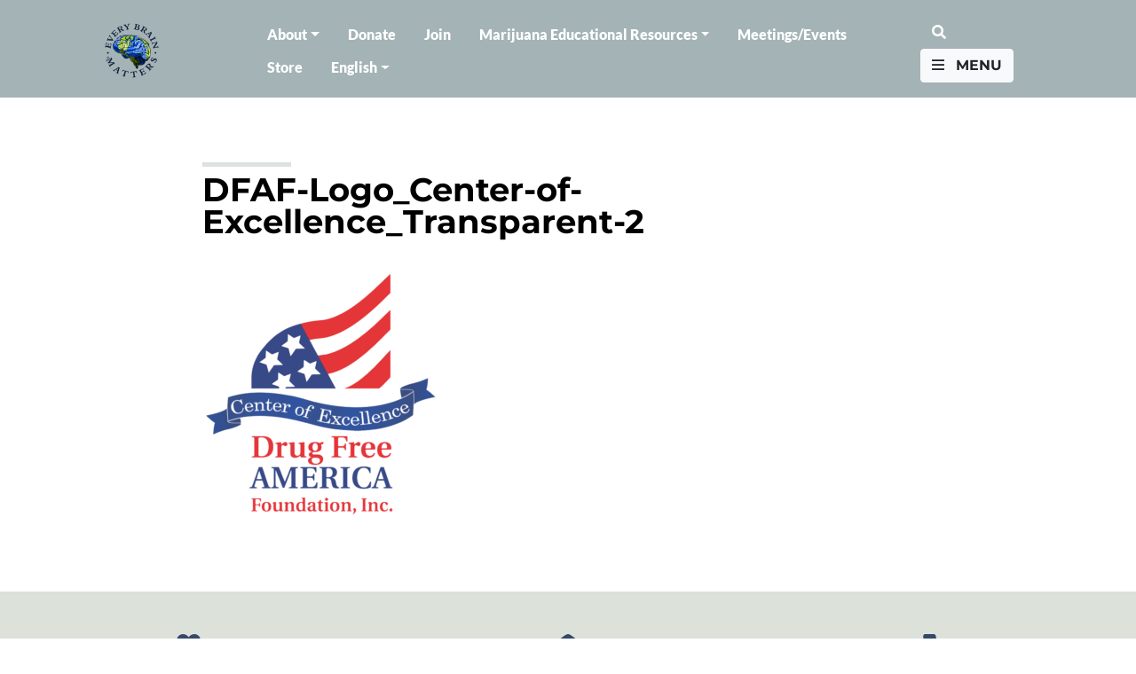

--- FILE ---
content_type: text/html; charset=UTF-8
request_url: https://everybrainmatters.org/alliance-organizations/dfaf-logo_center-of-excellence_transparent-2/
body_size: 16098
content:
<!DOCTYPE html>
<html lang="en-US" class="no-js no-svg">
<head>
<link rel="profile" href="http://gmpg.org/xfn/11">
<meta charset="UTF-8">
<meta http-equiv="X-UA-Compatible" content="IE=edge">
<meta name="viewport" content="width=device-width, initial-scale=1.0">

<!-- Global site tag (gtag.js) - Google Analytics -->
<script async src="https://www.googletagmanager.com/gtag/js?id=G-V8BPN34TXZ"></script>
<script>
  window.dataLayer = window.dataLayer || [];
  function gtag(){dataLayer.push(arguments);}
  gtag('js', new Date());

  gtag('config', 'G-V8BPN34TXZ');
</script>



<script>(function(html){html.className = html.className.replace(/\bno-js\b/,'js')})(document.documentElement);</script>
<meta name='robots' content='index, follow, max-image-preview:large, max-snippet:-1, max-video-preview:-1' />
	<style>img:is([sizes="auto" i], [sizes^="auto," i]) { contain-intrinsic-size: 3000px 1500px }</style>
	
	<!-- This site is optimized with the Yoast SEO plugin v26.1.1 - https://yoast.com/wordpress/plugins/seo/ -->
	<title>DFAF-Logo_Center-of-Excellence_Transparent-2 - Every Brain Matters</title>
	<link rel="canonical" href="https://everybrainmatters.org/alliance-organizations/dfaf-logo_center-of-excellence_transparent-2/" />
	<meta property="og:locale" content="en_US" />
	<meta property="og:type" content="article" />
	<meta property="og:title" content="DFAF-Logo_Center-of-Excellence_Transparent-2 - Every Brain Matters" />
	<meta property="og:url" content="https://everybrainmatters.org/alliance-organizations/dfaf-logo_center-of-excellence_transparent-2/" />
	<meta property="og:site_name" content="Every Brain Matters" />
	<meta property="og:image" content="https://everybrainmatters.org/alliance-organizations/dfaf-logo_center-of-excellence_transparent-2" />
	<meta property="og:image:width" content="900" />
	<meta property="og:image:height" content="1013" />
	<meta property="og:image:type" content="image/png" />
	<meta name="twitter:card" content="summary_large_image" />
	<script type="application/ld+json" class="yoast-schema-graph">{"@context":"https://schema.org","@graph":[{"@type":"WebPage","@id":"https://everybrainmatters.org/alliance-organizations/dfaf-logo_center-of-excellence_transparent-2/","url":"https://everybrainmatters.org/alliance-organizations/dfaf-logo_center-of-excellence_transparent-2/","name":"DFAF-Logo_Center-of-Excellence_Transparent-2 - Every Brain Matters","isPartOf":{"@id":"https://everybrainmatters.org/#website"},"primaryImageOfPage":{"@id":"https://everybrainmatters.org/alliance-organizations/dfaf-logo_center-of-excellence_transparent-2/#primaryimage"},"image":{"@id":"https://everybrainmatters.org/alliance-organizations/dfaf-logo_center-of-excellence_transparent-2/#primaryimage"},"thumbnailUrl":"https://everybrainmatters.org/wp-content/uploads/DFAF-Logo_Center-of-Excellence_Transparent-2.png","datePublished":"2021-03-08T19:55:18+00:00","breadcrumb":{"@id":"https://everybrainmatters.org/alliance-organizations/dfaf-logo_center-of-excellence_transparent-2/#breadcrumb"},"inLanguage":"en-US","potentialAction":[{"@type":"ReadAction","target":["https://everybrainmatters.org/alliance-organizations/dfaf-logo_center-of-excellence_transparent-2/"]}]},{"@type":"ImageObject","inLanguage":"en-US","@id":"https://everybrainmatters.org/alliance-organizations/dfaf-logo_center-of-excellence_transparent-2/#primaryimage","url":"https://everybrainmatters.org/wp-content/uploads/DFAF-Logo_Center-of-Excellence_Transparent-2.png","contentUrl":"https://everybrainmatters.org/wp-content/uploads/DFAF-Logo_Center-of-Excellence_Transparent-2.png","width":900,"height":1013},{"@type":"BreadcrumbList","@id":"https://everybrainmatters.org/alliance-organizations/dfaf-logo_center-of-excellence_transparent-2/#breadcrumb","itemListElement":[{"@type":"ListItem","position":1,"name":"Home","item":"https://everybrainmatters.org/"},{"@type":"ListItem","position":2,"name":"Organizational Alliance","item":"https://everybrainmatters.org/alliance-organizations/"},{"@type":"ListItem","position":3,"name":"DFAF-Logo_Center-of-Excellence_Transparent-2"}]},{"@type":"WebSite","@id":"https://everybrainmatters.org/#website","url":"https://everybrainmatters.org/","name":"Every Brain Matters","description":"","publisher":{"@id":"https://everybrainmatters.org/#organization"},"potentialAction":[{"@type":"SearchAction","target":{"@type":"EntryPoint","urlTemplate":"https://everybrainmatters.org/?s={search_term_string}"},"query-input":{"@type":"PropertyValueSpecification","valueRequired":true,"valueName":"search_term_string"}}],"inLanguage":"en-US"},{"@type":"Organization","@id":"https://everybrainmatters.org/#organization","name":"Every Brain Matters","url":"https://everybrainmatters.org/","logo":{"@type":"ImageObject","inLanguage":"en-US","@id":"https://everybrainmatters.org/#/schema/logo/image/","url":"https://everybrainmatters.org/wp-content/uploads/AllBrains_3.jpg","contentUrl":"https://everybrainmatters.org/wp-content/uploads/AllBrains_3.jpg","width":1000,"height":1087,"caption":"Every Brain Matters"},"image":{"@id":"https://everybrainmatters.org/#/schema/logo/image/"}}]}</script>
	<!-- / Yoast SEO plugin. -->


<link rel='dns-prefetch' href='//static.addtoany.com' />
<link rel='dns-prefetch' href='//www.googletagmanager.com' />
<link href='https://fonts.gstatic.com' crossorigin rel='preconnect' />
<link rel="alternate" type="application/rss+xml" title="Every Brain Matters &raquo; Feed" href="https://everybrainmatters.org/feed/" />
<link rel="alternate" type="text/calendar" title="Every Brain Matters &raquo; iCal Feed" href="https://everybrainmatters.org/meetings/?ical=1" />
<link rel='stylesheet' id='tribe-events-pro-mini-calendar-block-styles-css' href='https://everybrainmatters.org/wp-content/plugins/events-calendar-pro/build/css/tribe-events-pro-mini-calendar-block.css?ver=7.7.8' type='text/css' media='all' />
<link rel='stylesheet' id='wp-block-library-css' href='https://everybrainmatters.org/wp-includes/css/dist/block-library/style.min.css?ver=6.8.3' type='text/css' media='all' />
<style id='classic-theme-styles-inline-css' type='text/css'>
/*! This file is auto-generated */
.wp-block-button__link{color:#fff;background-color:#32373c;border-radius:9999px;box-shadow:none;text-decoration:none;padding:calc(.667em + 2px) calc(1.333em + 2px);font-size:1.125em}.wp-block-file__button{background:#32373c;color:#fff;text-decoration:none}
</style>
<link rel='stylesheet' id='pdfb-style-css-css' href='https://everybrainmatters.org/wp-content/plugins/pdf-block/dist/blocks.style.build.css' type='text/css' media='all' />
<style id='pdfemb-pdf-embedder-viewer-style-inline-css' type='text/css'>
.wp-block-pdfemb-pdf-embedder-viewer{max-width:none}

</style>
<link rel='stylesheet' id='editorskit-frontend-css' href='https://everybrainmatters.org/wp-content/plugins/block-options/build/style.build.css?ver=new' type='text/css' media='all' />
<style id='global-styles-inline-css' type='text/css'>
:root{--wp--preset--aspect-ratio--square: 1;--wp--preset--aspect-ratio--4-3: 4/3;--wp--preset--aspect-ratio--3-4: 3/4;--wp--preset--aspect-ratio--3-2: 3/2;--wp--preset--aspect-ratio--2-3: 2/3;--wp--preset--aspect-ratio--16-9: 16/9;--wp--preset--aspect-ratio--9-16: 9/16;--wp--preset--color--black: #000;--wp--preset--color--cyan-bluish-gray: #abb8c3;--wp--preset--color--white: #fff;--wp--preset--color--pale-pink: #f78da7;--wp--preset--color--vivid-red: #cf2e2e;--wp--preset--color--luminous-vivid-orange: #ff6900;--wp--preset--color--luminous-vivid-amber: #fcb900;--wp--preset--color--light-green-cyan: #7bdcb5;--wp--preset--color--vivid-green-cyan: #00d084;--wp--preset--color--pale-cyan-blue: #8ed1fc;--wp--preset--color--vivid-cyan-blue: #0693e3;--wp--preset--color--vivid-purple: #9b51e0;--wp--preset--color--gray: #ddd;--wp--preset--color--green: #dbe2df;--wp--preset--color--blue: #061a36;--wp--preset--color--yellow: #fff9e3;--wp--preset--color--light-blue: #9DC1D2;--wp--preset--color--gray-1: #838C90;--wp--preset--color--green-1: #708B2A;--wp--preset--color--gray-2: #A4B3B5;--wp--preset--color--gray-3: #838C90;--wp--preset--color--gray-4: #334967;--wp--preset--color--light-blue-2: #F3FBFF;--wp--preset--color--offwhite: #F5F9F6;--wp--preset--color--gray-5: #DCE1DA;--wp--preset--color--green-2: #437245;--wp--preset--color--dark-blue: #0A2140;--wp--preset--color--blue-2: #012F84;--wp--preset--color--light-yellow-green: #C9E265;--wp--preset--color--child-green: #299E66;--wp--preset--color--brazilian-green: #142B0D;--wp--preset--color--pure-green: #5D862B;--wp--preset--gradient--vivid-cyan-blue-to-vivid-purple: linear-gradient(135deg,rgba(6,147,227,1) 0%,rgb(155,81,224) 100%);--wp--preset--gradient--light-green-cyan-to-vivid-green-cyan: linear-gradient(135deg,rgb(122,220,180) 0%,rgb(0,208,130) 100%);--wp--preset--gradient--luminous-vivid-amber-to-luminous-vivid-orange: linear-gradient(135deg,rgba(252,185,0,1) 0%,rgba(255,105,0,1) 100%);--wp--preset--gradient--luminous-vivid-orange-to-vivid-red: linear-gradient(135deg,rgba(255,105,0,1) 0%,rgb(207,46,46) 100%);--wp--preset--gradient--very-light-gray-to-cyan-bluish-gray: linear-gradient(135deg,rgb(238,238,238) 0%,rgb(169,184,195) 100%);--wp--preset--gradient--cool-to-warm-spectrum: linear-gradient(135deg,rgb(74,234,220) 0%,rgb(151,120,209) 20%,rgb(207,42,186) 40%,rgb(238,44,130) 60%,rgb(251,105,98) 80%,rgb(254,248,76) 100%);--wp--preset--gradient--blush-light-purple: linear-gradient(135deg,rgb(255,206,236) 0%,rgb(152,150,240) 100%);--wp--preset--gradient--blush-bordeaux: linear-gradient(135deg,rgb(254,205,165) 0%,rgb(254,45,45) 50%,rgb(107,0,62) 100%);--wp--preset--gradient--luminous-dusk: linear-gradient(135deg,rgb(255,203,112) 0%,rgb(199,81,192) 50%,rgb(65,88,208) 100%);--wp--preset--gradient--pale-ocean: linear-gradient(135deg,rgb(255,245,203) 0%,rgb(182,227,212) 50%,rgb(51,167,181) 100%);--wp--preset--gradient--electric-grass: linear-gradient(135deg,rgb(202,248,128) 0%,rgb(113,206,126) 100%);--wp--preset--gradient--midnight: linear-gradient(135deg,rgb(2,3,129) 0%,rgb(40,116,252) 100%);--wp--preset--font-size--small: 13px;--wp--preset--font-size--medium: 20px;--wp--preset--font-size--large: 36px;--wp--preset--font-size--x-large: 42px;--wp--preset--font-family--montserrat: Montserrat;--wp--preset--font-family--lato: Lato;--wp--preset--spacing--20: 0.44rem;--wp--preset--spacing--30: 0.67rem;--wp--preset--spacing--40: 1rem;--wp--preset--spacing--50: 1.5rem;--wp--preset--spacing--60: 2.25rem;--wp--preset--spacing--70: 3.38rem;--wp--preset--spacing--80: 5.06rem;--wp--preset--shadow--natural: 6px 6px 9px rgba(0, 0, 0, 0.2);--wp--preset--shadow--deep: 12px 12px 50px rgba(0, 0, 0, 0.4);--wp--preset--shadow--sharp: 6px 6px 0px rgba(0, 0, 0, 0.2);--wp--preset--shadow--outlined: 6px 6px 0px -3px rgba(255, 255, 255, 1), 6px 6px rgba(0, 0, 0, 1);--wp--preset--shadow--crisp: 6px 6px 0px rgba(0, 0, 0, 1);}:where(.is-layout-flex){gap: 0.5em;}:where(.is-layout-grid){gap: 0.5em;}body .is-layout-flex{display: flex;}.is-layout-flex{flex-wrap: wrap;align-items: center;}.is-layout-flex > :is(*, div){margin: 0;}body .is-layout-grid{display: grid;}.is-layout-grid > :is(*, div){margin: 0;}:where(.wp-block-columns.is-layout-flex){gap: 2em;}:where(.wp-block-columns.is-layout-grid){gap: 2em;}:where(.wp-block-post-template.is-layout-flex){gap: 1.25em;}:where(.wp-block-post-template.is-layout-grid){gap: 1.25em;}.has-black-color{color: var(--wp--preset--color--black) !important;}.has-cyan-bluish-gray-color{color: var(--wp--preset--color--cyan-bluish-gray) !important;}.has-white-color{color: var(--wp--preset--color--white) !important;}.has-pale-pink-color{color: var(--wp--preset--color--pale-pink) !important;}.has-vivid-red-color{color: var(--wp--preset--color--vivid-red) !important;}.has-luminous-vivid-orange-color{color: var(--wp--preset--color--luminous-vivid-orange) !important;}.has-luminous-vivid-amber-color{color: var(--wp--preset--color--luminous-vivid-amber) !important;}.has-light-green-cyan-color{color: var(--wp--preset--color--light-green-cyan) !important;}.has-vivid-green-cyan-color{color: var(--wp--preset--color--vivid-green-cyan) !important;}.has-pale-cyan-blue-color{color: var(--wp--preset--color--pale-cyan-blue) !important;}.has-vivid-cyan-blue-color{color: var(--wp--preset--color--vivid-cyan-blue) !important;}.has-vivid-purple-color{color: var(--wp--preset--color--vivid-purple) !important;}.has-black-background-color{background-color: var(--wp--preset--color--black) !important;}.has-cyan-bluish-gray-background-color{background-color: var(--wp--preset--color--cyan-bluish-gray) !important;}.has-white-background-color{background-color: var(--wp--preset--color--white) !important;}.has-pale-pink-background-color{background-color: var(--wp--preset--color--pale-pink) !important;}.has-vivid-red-background-color{background-color: var(--wp--preset--color--vivid-red) !important;}.has-luminous-vivid-orange-background-color{background-color: var(--wp--preset--color--luminous-vivid-orange) !important;}.has-luminous-vivid-amber-background-color{background-color: var(--wp--preset--color--luminous-vivid-amber) !important;}.has-light-green-cyan-background-color{background-color: var(--wp--preset--color--light-green-cyan) !important;}.has-vivid-green-cyan-background-color{background-color: var(--wp--preset--color--vivid-green-cyan) !important;}.has-pale-cyan-blue-background-color{background-color: var(--wp--preset--color--pale-cyan-blue) !important;}.has-vivid-cyan-blue-background-color{background-color: var(--wp--preset--color--vivid-cyan-blue) !important;}.has-vivid-purple-background-color{background-color: var(--wp--preset--color--vivid-purple) !important;}.has-black-border-color{border-color: var(--wp--preset--color--black) !important;}.has-cyan-bluish-gray-border-color{border-color: var(--wp--preset--color--cyan-bluish-gray) !important;}.has-white-border-color{border-color: var(--wp--preset--color--white) !important;}.has-pale-pink-border-color{border-color: var(--wp--preset--color--pale-pink) !important;}.has-vivid-red-border-color{border-color: var(--wp--preset--color--vivid-red) !important;}.has-luminous-vivid-orange-border-color{border-color: var(--wp--preset--color--luminous-vivid-orange) !important;}.has-luminous-vivid-amber-border-color{border-color: var(--wp--preset--color--luminous-vivid-amber) !important;}.has-light-green-cyan-border-color{border-color: var(--wp--preset--color--light-green-cyan) !important;}.has-vivid-green-cyan-border-color{border-color: var(--wp--preset--color--vivid-green-cyan) !important;}.has-pale-cyan-blue-border-color{border-color: var(--wp--preset--color--pale-cyan-blue) !important;}.has-vivid-cyan-blue-border-color{border-color: var(--wp--preset--color--vivid-cyan-blue) !important;}.has-vivid-purple-border-color{border-color: var(--wp--preset--color--vivid-purple) !important;}.has-vivid-cyan-blue-to-vivid-purple-gradient-background{background: var(--wp--preset--gradient--vivid-cyan-blue-to-vivid-purple) !important;}.has-light-green-cyan-to-vivid-green-cyan-gradient-background{background: var(--wp--preset--gradient--light-green-cyan-to-vivid-green-cyan) !important;}.has-luminous-vivid-amber-to-luminous-vivid-orange-gradient-background{background: var(--wp--preset--gradient--luminous-vivid-amber-to-luminous-vivid-orange) !important;}.has-luminous-vivid-orange-to-vivid-red-gradient-background{background: var(--wp--preset--gradient--luminous-vivid-orange-to-vivid-red) !important;}.has-very-light-gray-to-cyan-bluish-gray-gradient-background{background: var(--wp--preset--gradient--very-light-gray-to-cyan-bluish-gray) !important;}.has-cool-to-warm-spectrum-gradient-background{background: var(--wp--preset--gradient--cool-to-warm-spectrum) !important;}.has-blush-light-purple-gradient-background{background: var(--wp--preset--gradient--blush-light-purple) !important;}.has-blush-bordeaux-gradient-background{background: var(--wp--preset--gradient--blush-bordeaux) !important;}.has-luminous-dusk-gradient-background{background: var(--wp--preset--gradient--luminous-dusk) !important;}.has-pale-ocean-gradient-background{background: var(--wp--preset--gradient--pale-ocean) !important;}.has-electric-grass-gradient-background{background: var(--wp--preset--gradient--electric-grass) !important;}.has-midnight-gradient-background{background: var(--wp--preset--gradient--midnight) !important;}.has-small-font-size{font-size: var(--wp--preset--font-size--small) !important;}.has-medium-font-size{font-size: var(--wp--preset--font-size--medium) !important;}.has-large-font-size{font-size: var(--wp--preset--font-size--large) !important;}.has-x-large-font-size{font-size: var(--wp--preset--font-size--x-large) !important;}.has-montserrat-font-family{font-family: var(--wp--preset--font-family--montserrat) !important;}.has-lato-font-family{font-family: var(--wp--preset--font-family--lato) !important;}
:where(.wp-block-post-template.is-layout-flex){gap: 1.25em;}:where(.wp-block-post-template.is-layout-grid){gap: 1.25em;}
:where(.wp-block-columns.is-layout-flex){gap: 2em;}:where(.wp-block-columns.is-layout-grid){gap: 2em;}
:root :where(.wp-block-pullquote){font-size: 1.5em;line-height: 1.6;}
</style>
<link rel='stylesheet' id='powertip-css' href='https://everybrainmatters.org/wp-content/plugins/devvn-image-hotspot/frontend/css/jquery.powertip.min.css?ver=1.2.0' type='text/css' media='all' />
<link rel='stylesheet' id='maps-points-css' href='https://everybrainmatters.org/wp-content/plugins/devvn-image-hotspot/frontend/css/maps_points.css?ver=1.2.9' type='text/css' media='all' />
<link rel='stylesheet' id='wonderplugin-slider-css-css' href='https://everybrainmatters.org/wp-content/plugins/wonderplugin-slider-lite/engine/wonderpluginsliderengine.css?ver=14.5' type='text/css' media='all' />
<link rel='stylesheet' id='woocommerce-layout-css' href='https://everybrainmatters.org/wp-content/plugins/woocommerce/assets/css/woocommerce-layout.css?ver=10.2.3' type='text/css' media='all' />
<link rel='stylesheet' id='woocommerce-smallscreen-css' href='https://everybrainmatters.org/wp-content/plugins/woocommerce/assets/css/woocommerce-smallscreen.css?ver=10.2.3' type='text/css' media='only screen and (max-width: 768px)' />
<link rel='stylesheet' id='woocommerce-general-css' href='https://everybrainmatters.org/wp-content/plugins/woocommerce/assets/css/woocommerce.css?ver=10.2.3' type='text/css' media='all' />
<style id='woocommerce-inline-inline-css' type='text/css'>
.woocommerce form .form-row .required { visibility: visible; }
</style>
<link rel='stylesheet' id='qtip2css-css' href='https://everybrainmatters.org/wp-content/plugins/wordpress-tooltips/js/qtip2/jquery.qtip.min.css?ver=6.8.3' type='text/css' media='all' />
<link rel='stylesheet' id='directorycss-css' href='https://everybrainmatters.org/wp-content/plugins/wordpress-tooltips/js/jdirectory/directory.min.css?ver=6.8.3' type='text/css' media='all' />
<link rel='stylesheet' id='wpml-legacy-horizontal-list-0-css' href='https://everybrainmatters.org/wp-content/plugins/sitepress-multilingual-cms/templates/language-switchers/legacy-list-horizontal/style.min.css?ver=1' type='text/css' media='all' />
<link rel='stylesheet' id='wpml-menu-item-0-css' href='https://everybrainmatters.org/wp-content/plugins/sitepress-multilingual-cms/templates/language-switchers/menu-item/style.min.css?ver=1' type='text/css' media='all' />
<link rel='stylesheet' id='brands-styles-css' href='https://everybrainmatters.org/wp-content/plugins/woocommerce/assets/css/brands.css?ver=10.2.3' type='text/css' media='all' />
<link rel='stylesheet' id='bootstrap-css' href='https://everybrainmatters.org/wp-content/themes/poppot/assets/css/bootstrap.min.css' type='text/css' media='all' />
<link rel='stylesheet' id='awesome-css' href='https://everybrainmatters.org/wp-content/themes/poppot/assets/css/all.min.css' type='text/css' media='all' />
<link rel='stylesheet' id='theme-css' href='https://everybrainmatters.org/wp-content/themes/poppot/style.css?ver=1734501055' type='text/css' media='all' />
<link rel='stylesheet' id='owl-carousel-style-css' href='https://everybrainmatters.org/wp-content/themes/poppot/assets/owl/owl.carousel.min.css?ver=6.8.3' type='text/css' media='all' />
<link rel='stylesheet' id='owl-theme-style-css' href='https://everybrainmatters.org/wp-content/themes/poppot/assets/owl/owl.theme.default.min.css?ver=6.8.3' type='text/css' media='all' />
<link rel='stylesheet' id='tiny-slider-style-css' href='https://everybrainmatters.org/wp-content/themes/poppot/assets/css/tiny-slider.css?ver=6.8.3' type='text/css' media='all' />
<link rel='stylesheet' id='addtoany-css' href='https://everybrainmatters.org/wp-content/plugins/add-to-any/addtoany.min.css?ver=1.16' type='text/css' media='all' />
<script type="text/javascript" id="wpml-cookie-js-extra">
/* <![CDATA[ */
var wpml_cookies = {"wp-wpml_current_language":{"value":"en","expires":1,"path":"\/"}};
var wpml_cookies = {"wp-wpml_current_language":{"value":"en","expires":1,"path":"\/"}};
/* ]]> */
</script>
<script type="text/javascript" src="https://everybrainmatters.org/wp-content/plugins/sitepress-multilingual-cms/res/js/cookies/language-cookie.js?ver=483900" id="wpml-cookie-js" defer="defer" data-wp-strategy="defer"></script>
<script type="text/javascript" id="addtoany-core-js-before">
/* <![CDATA[ */
window.a2a_config=window.a2a_config||{};a2a_config.callbacks=[];a2a_config.overlays=[];a2a_config.templates={};
/* ]]> */
</script>
<script type="text/javascript" defer src="https://static.addtoany.com/menu/page.js" id="addtoany-core-js"></script>
<script type="text/javascript" src="https://everybrainmatters.org/wp-content/themes/poppot/assets/js/jquery.min.js" id="jquery-js"></script>
<script type="text/javascript" defer src="https://everybrainmatters.org/wp-content/plugins/add-to-any/addtoany.min.js?ver=1.1" id="addtoany-jquery-js"></script>
<script type="text/javascript" src="https://everybrainmatters.org/wp-content/plugins/wonderplugin-slider-lite/engine/wonderpluginsliderskins.js?ver=14.5" id="wonderplugin-slider-skins-script-js"></script>
<script type="text/javascript" src="https://everybrainmatters.org/wp-content/plugins/wonderplugin-slider-lite/engine/wonderpluginslider.js?ver=14.5" id="wonderplugin-slider-script-js"></script>
<script type="text/javascript" src="https://everybrainmatters.org/wp-content/plugins/woocommerce/assets/js/jquery-blockui/jquery.blockUI.min.js?ver=2.7.0-wc.10.2.3" id="jquery-blockui-js" defer="defer" data-wp-strategy="defer"></script>
<script type="text/javascript" id="wc-add-to-cart-js-extra">
/* <![CDATA[ */
var wc_add_to_cart_params = {"ajax_url":"\/wp-admin\/admin-ajax.php","wc_ajax_url":"\/?wc-ajax=%%endpoint%%","i18n_view_cart":"View cart","cart_url":"https:\/\/everybrainmatters.org\/cart\/","is_cart":"","cart_redirect_after_add":"no"};
/* ]]> */
</script>
<script type="text/javascript" src="https://everybrainmatters.org/wp-content/plugins/woocommerce/assets/js/frontend/add-to-cart.min.js?ver=10.2.3" id="wc-add-to-cart-js" defer="defer" data-wp-strategy="defer"></script>
<script type="text/javascript" src="https://everybrainmatters.org/wp-content/plugins/woocommerce/assets/js/js-cookie/js.cookie.min.js?ver=2.1.4-wc.10.2.3" id="js-cookie-js" defer="defer" data-wp-strategy="defer"></script>
<script type="text/javascript" id="woocommerce-js-extra">
/* <![CDATA[ */
var woocommerce_params = {"ajax_url":"\/wp-admin\/admin-ajax.php","wc_ajax_url":"\/?wc-ajax=%%endpoint%%","i18n_password_show":"Show password","i18n_password_hide":"Hide password"};
/* ]]> */
</script>
<script type="text/javascript" src="https://everybrainmatters.org/wp-content/plugins/woocommerce/assets/js/frontend/woocommerce.min.js?ver=10.2.3" id="woocommerce-js" defer="defer" data-wp-strategy="defer"></script>
<script type="text/javascript" src="https://everybrainmatters.org/wp-content/plugins/wordpress-tooltips/js/qtip2/jquery.qtip.min.js?ver=6.8.3" id="qtip2js-js"></script>
<script type="text/javascript" src="https://everybrainmatters.org/wp-content/plugins/wordpress-tooltips/js/jdirectory/jquery.directory.min.js?ver=6.8.3" id="directoryjs-js"></script>

<!-- Google tag (gtag.js) snippet added by Site Kit -->
<!-- Google Analytics snippet added by Site Kit -->
<script type="text/javascript" src="https://www.googletagmanager.com/gtag/js?id=G-XWGS3ERK0D" id="google_gtagjs-js" async></script>
<script type="text/javascript" id="google_gtagjs-js-after">
/* <![CDATA[ */
window.dataLayer = window.dataLayer || [];function gtag(){dataLayer.push(arguments);}
gtag("set","linker",{"domains":["everybrainmatters.org"]});
gtag("js", new Date());
gtag("set", "developer_id.dZTNiMT", true);
gtag("config", "G-XWGS3ERK0D");
/* ]]> */
</script>
<link rel="https://api.w.org/" href="https://everybrainmatters.org/wp-json/" /><link rel="alternate" title="JSON" type="application/json" href="https://everybrainmatters.org/wp-json/wp/v2/media/19198" /><link rel="alternate" title="oEmbed (JSON)" type="application/json+oembed" href="https://everybrainmatters.org/wp-json/oembed/1.0/embed?url=https%3A%2F%2Feverybrainmatters.org%2Falliance-organizations%2Fdfaf-logo_center-of-excellence_transparent-2%2F" />
<link rel="alternate" title="oEmbed (XML)" type="text/xml+oembed" href="https://everybrainmatters.org/wp-json/oembed/1.0/embed?url=https%3A%2F%2Feverybrainmatters.org%2Falliance-organizations%2Fdfaf-logo_center-of-excellence_transparent-2%2F&#038;format=xml" />
<meta name="generator" content="WPML ver:4.8.3 stt:1,2;" />
<meta name="generator" content="Site Kit by Google 1.163.0" /> 	<script type="text/javascript">	
	if(typeof jQuery=='undefined')
	{
		document.write('<'+'script src="https://everybrainmatters.org/wp-content/plugins//wordpress-tooltips/js/qtip/jquery.js" type="text/javascript"></'+'script>');
	}
	</script>
	<script type="text/javascript">

	function toolTips(whichID,theTipContent)
	{
    		theTipContent = theTipContent.replace('[[[[[','');
    		theTipContent = theTipContent.replace(']]]]]','');
    		theTipContent = theTipContent.replace('@@@@','');
    		theTipContent = theTipContent.replace('####','');
    		theTipContent = theTipContent.replace('%%%%','');
    		theTipContent = theTipContent.replace('//##','');
    		theTipContent = theTipContent.replace('##]]','');
    		    		    		    		
			jQuery(whichID).qtip
			(
				{
					content:
					{
						text:theTipContent,
												
					},
   					style:
   					{
   					   						classes:' qtip-dark wordpress-tooltip-free qtip-rounded qtip-shadow '
    				},
    				position:
    				{
    					viewport: jQuery(window),
    					my: 'bottom center',
    					at: 'top center'
    				},
					show:'mouseover',
					hide: { fixed: true, delay: 200 }
				}
			)
	}
</script>
	
	<style type="text/css">
	.tooltips_table .tooltipsall
	{
		border-bottom:none !important;
	}
	.tooltips_table span {
    color: inherit !important;
	}
	.qtip-content .tooltipsall
	{
		border-bottom:none !important;
		color: inherit !important;
	}
	
		.tooltipsincontent
	{
		border-bottom:2px dotted #888;	
	}

	.tooltipsPopupCreditLink a
	{
		color:gray;
	}	
	</style>
			<style type="text/css">
			.navitems a
			{
				text-decoration: none !important;
			}
		</style>
		<meta name="tec-api-version" content="v1"><meta name="tec-api-origin" content="https://everybrainmatters.org"><link rel="alternate" href="https://everybrainmatters.org/wp-json/tribe/events/v1/" />	<noscript><style>.woocommerce-product-gallery{ opacity: 1 !important; }</style></noscript>
	<link rel="icon" href="https://everybrainmatters.org/wp-content/uploads/cropped-favicon-32x32.png" sizes="32x32" />
<link rel="icon" href="https://everybrainmatters.org/wp-content/uploads/cropped-favicon-192x192.png" sizes="192x192" />
<link rel="apple-touch-icon" href="https://everybrainmatters.org/wp-content/uploads/cropped-favicon-180x180.png" />
<meta name="msapplication-TileImage" content="https://everybrainmatters.org/wp-content/uploads/cropped-favicon-270x270.png" />
		<style type="text/css" id="wp-custom-css">
			p {
	font-family: inherit;
}

#menu-menu .dropdown-menu {
	position: absolute !important;
}

#menu-menu .dropdown-menu.show {
	background: #fff;
	min-width: 225px;
	padding-top: 8px;
}

#main-nav.affixed,
#footer > .has-blue-background-color, 
.subfooter,
#main-nav:hover {
	background: #A4B3B5;
}

article ul, article ol {
	font-size: 18px;
}

.has-new-blue-color {
	color: #334967;
}

.btn-new-blue {
	background: #334967;
	color: #fff;
}

.btn-new-blue:hover {
		background: #334967;
	color: #fff;
}

.mc-field-group.input-group strong {
	width: 100% !important;
	display: block !important;
}

.mc-field-group.input-group  ul li {
	font-size: 16px !important;
}

.tribe-filter-bar .tribe-filter-bar-c-pill--button .tribe-filter-bar-c-pill__pill {
    background-color: #c0db75;
    font-size: 18px;
}

#mc_embed_signup .mc-field-group.input-group input {
	margin-right: 7px;
}

#mc_embed_signup {
	background-color: #f1f1f1 !important;
}

.fullwidth-page .swp_social_panel {
	display: none;
}

.min-93 {
	min-height: 93px;
}

.dropdown-menu.show .dropdown-item {
	white-space: normal;
}

.tribe-events-single-event-description a,
.tribe-events-calendar-list__event-description p a {
	color: #4db15f !important;
}

.tribe-events-single-event-description a:hover,
.tribe-events-calendar-list__event-description p a:hover {
	text-decoration: underline;
}

.tribe-events-calendar-list__event-description p {
	font-size: 18px;
}

#commentform label {
	display: block;
}

#commentform .form-submit {
	text-align: left;
}

#commentform #submit {
	  background: #061a36;
    border: none;
    color: #fff;
    text-transform: uppercase;
    border-radius: 5px;
    padding: 5px 35px;
}

.comment-body {
    margin-bottom: 0;
    padding: 20px 0 !important;
    margin-left: 10px;
	border-bottom: 1px solid #ddd;
}

.comment-body p {
	margin-bottom: 0;
	font-size: 16px;
}

@media (max-width: 1300px) {
	.wp-block-group.is-style-width-full .wp-block-group__inner-container {
	padding-right: 25px;
	padding-left: 25px;
}
}

@media (max-width: 767px) {
	.woocommerce-checkout #payment div.payment_box .form-row {
		width: 100%;
	}
}

@media (min-width: 768px) {
.tribe-events-event-image img {
    max-width: 60%;
    float: left;
    margin: 0 30px 20px 0;
}
	.personblock img {
		max-width: 100%;
		width: 300px;
		margin: 0 auto;
		display: block;
	}
	.personblock .wp-block-media-text {
		grid-template-columns: 30% 70%;
	}
	h1, h2, h3 {
		font-size: 2.3rem;
	}
	article p {
		font-size: 18px;
	}
}

.woocommerce .col2-set .col-1, .woocommerce-page .col2-set .col-1, .wc-stripe-elements-field, .wc-stripe-iban-element-field, 
.woocommerce .col2-set .col-2, .woocommerce-page .col2-set .col-2 {
	max-width: 100% !important;
}
	
.stripe-card-group,
.wc-stripe-elements-field,
.woocommerce-input-wrapper {
		width: 100%;
	}

.woocommerce form .form-row .input-checkbox,
.woocommerce-checkout #payment ul.payment_methods li input{
	margin: 14px 9px 0 0;
}

.woocommerce-checkout #payment div.payment_box .form-row {
	margin: 0;
}

.woocommerce-checkout .checkout .col-2 h3#ship-to-different-address {
	font-size: 18px;
}
	
.tribe-events-calendar-list__event-row {
	padding: 20px 0 !important;
background: #f1f1f1;	
}

.swp_social_panel .nc_tweetContainer a.nc_tweet {
	color: #fff !important; 
	border: none !important;
}

.has-light-blue-color {
	color: #9DC1D2;
}

.has-gray-1-color {
	color: #838C90;
}

.has-green-1-color {
	color: #708B2A;
}

.has-gray-2-color {
	color: #A4B3B5;
}

.has-gray-3-color {
	color: #838C90;
}

.has-gray-4-color {
	color: #334967;
}

.has-light-blue-2-color {
	color: #F3FBFF;
}

.has-offwhite-color {
	color: #F5F9F6;
}

.has-gray-5-color {
	color: #DCE1DA;
}

.has-green-2-color {
	color: #437245;
}

.has-dark-blue-color {
	color: #0A2140;
}

.has-blue-2-color {
	color: #012F84;
}

.has-light-blue-background-color {
	background-color: #9DC1D2;
}

.has-gray-1-background-color {
	background-color: #838C90;
}

.has-green-1-background-color {
	background-color: #708B2A;
}

.has-gray-2-background-color {
	background-color: #A4B3B5;
}

.has-gray-3-background-color {
	background-color: #838C90;
}

.has-gray-4-background-color {
	background-color: #334967;
}

.has-light-blue-2-background-color {
	background-color: #F3FBFF;
}

.has-offwhite-background-color {
	background-color: #F5F9F6;
}

.has-gray-5-background-color {
	background-color: #DCE1DA;
}

.has-green-2-background-color {
	background-color: #437245;
}

.has-dark-blue-background-color {
	background-color: #0A2140;
}

.has-blue-2-background-color {
	background-color: #012F84;
}

.has-gray-background-color {
	background-color: #ddd;
}

.has-gray-color {
	color: #ddd;
}
.every-brain-block p {
	display:none;
}
.every-brain-block .wp-block-group__inner-container .has-white-background-color {
	background-color:#dbe2df !important;
}

.testimonies-group .wp-block-group__inner-container h2 {
	padding-top: 20px;
  padding-left: 40px;
}
.testimonies-group {
	padding-bottom:40px !important; 
}
.testimonies-group .wp-block-group__inner-container .has-white-background-color{
	background-color: #dce1da !important;
}

.testimonies-button-row {
	padding-bottom:20px;
}

.testimonies-group .wp-block-columns p {
	display:none;
}

.owl-theme .owl-nav [class*="owl-"]:hover {
  background: transparent !important;
}

.has-light-yellow-green-background-color {
	background-color:#C9E265;
}
.has-light-yellow-green-color {
	color:#C9E265;
}
.has-child-green-background-color {
	background-color:#299E66;
}
.has-child-green-color {
	color:#299E66;
}
.has-brazilian-green-background-color {
	background-color:#142B0D;
}
.has-brazilian-green-color {
	color:#5D862B;
}

.has-pure-green-background-color {
	background-color:#142B0D;
}
.has-pure-green-color {
	color:#5D862B;
}

.tns-controls {
	position: relative;
}
.tns-controls button[data-controls="prev"] {
	position: absolute;
	top: -50px;
	left: 0;
}
.tns-controls button[data-controls="next"] {
	position: absolute;
	top: -50px;
	right: 0;
}
.tns-outer button[data-action="stop"],
.tns-outer button[data-action="start"] {
	display: none !important;
}

@media (min-width: 768px) {
	.tns-controls button[data-controls="prev"] {
	left: -50px;
			top: 120px;
}
.tns-controls button[data-controls="next"] {
	right: -50px;
		top: 120px;
}
}

.page-id-16982 .is-horizontal {
	display: flex;
	justify-content: center;
}

.page-id-16982 .wp-block-categories {
	display: flex;
	flex-direction:column;
	list-style: none;
	max-height: 480px;
	flex-wrap: wrap;	
	padding-top: 50px;
	padding-bottom: 50px;
	width: 350px;
}

.page-id-16982 .wp-block-categories li{
	padding: 5px  15px;
	text-align: left; 
}

.column-2 {
	display: none;
}

.columns-center {
	justify-content: center;
}

body.page-id-16975 #menu-item-17400, body.page-id-16975 #menu-item-17399 {
	display: none;
}

body.page-id-16975 #mainNav > form > a.btn {
	display: none !important;
}		</style>
			<!-- Fonts Plugin CSS - https://fontsplugin.com/ -->
	<style>
		/* Cached: January 17, 2026 at 7:15am */
/* latin-ext */
@font-face {
  font-family: 'Lato';
  font-style: italic;
  font-weight: 100;
  font-display: swap;
  src: url(https://fonts.gstatic.com/s/lato/v25/S6u-w4BMUTPHjxsIPx-mPCLQ7A.woff2) format('woff2');
  unicode-range: U+0100-02BA, U+02BD-02C5, U+02C7-02CC, U+02CE-02D7, U+02DD-02FF, U+0304, U+0308, U+0329, U+1D00-1DBF, U+1E00-1E9F, U+1EF2-1EFF, U+2020, U+20A0-20AB, U+20AD-20C0, U+2113, U+2C60-2C7F, U+A720-A7FF;
}
/* latin */
@font-face {
  font-family: 'Lato';
  font-style: italic;
  font-weight: 100;
  font-display: swap;
  src: url(https://fonts.gstatic.com/s/lato/v25/S6u-w4BMUTPHjxsIPx-oPCI.woff2) format('woff2');
  unicode-range: U+0000-00FF, U+0131, U+0152-0153, U+02BB-02BC, U+02C6, U+02DA, U+02DC, U+0304, U+0308, U+0329, U+2000-206F, U+20AC, U+2122, U+2191, U+2193, U+2212, U+2215, U+FEFF, U+FFFD;
}
/* latin-ext */
@font-face {
  font-family: 'Lato';
  font-style: italic;
  font-weight: 300;
  font-display: swap;
  src: url(https://fonts.gstatic.com/s/lato/v25/S6u_w4BMUTPHjxsI9w2_FQft1dw.woff2) format('woff2');
  unicode-range: U+0100-02BA, U+02BD-02C5, U+02C7-02CC, U+02CE-02D7, U+02DD-02FF, U+0304, U+0308, U+0329, U+1D00-1DBF, U+1E00-1E9F, U+1EF2-1EFF, U+2020, U+20A0-20AB, U+20AD-20C0, U+2113, U+2C60-2C7F, U+A720-A7FF;
}
/* latin */
@font-face {
  font-family: 'Lato';
  font-style: italic;
  font-weight: 300;
  font-display: swap;
  src: url(https://fonts.gstatic.com/s/lato/v25/S6u_w4BMUTPHjxsI9w2_Gwft.woff2) format('woff2');
  unicode-range: U+0000-00FF, U+0131, U+0152-0153, U+02BB-02BC, U+02C6, U+02DA, U+02DC, U+0304, U+0308, U+0329, U+2000-206F, U+20AC, U+2122, U+2191, U+2193, U+2212, U+2215, U+FEFF, U+FFFD;
}
/* latin-ext */
@font-face {
  font-family: 'Lato';
  font-style: italic;
  font-weight: 400;
  font-display: swap;
  src: url(https://fonts.gstatic.com/s/lato/v25/S6u8w4BMUTPHjxsAUi-qJCY.woff2) format('woff2');
  unicode-range: U+0100-02BA, U+02BD-02C5, U+02C7-02CC, U+02CE-02D7, U+02DD-02FF, U+0304, U+0308, U+0329, U+1D00-1DBF, U+1E00-1E9F, U+1EF2-1EFF, U+2020, U+20A0-20AB, U+20AD-20C0, U+2113, U+2C60-2C7F, U+A720-A7FF;
}
/* latin */
@font-face {
  font-family: 'Lato';
  font-style: italic;
  font-weight: 400;
  font-display: swap;
  src: url(https://fonts.gstatic.com/s/lato/v25/S6u8w4BMUTPHjxsAXC-q.woff2) format('woff2');
  unicode-range: U+0000-00FF, U+0131, U+0152-0153, U+02BB-02BC, U+02C6, U+02DA, U+02DC, U+0304, U+0308, U+0329, U+2000-206F, U+20AC, U+2122, U+2191, U+2193, U+2212, U+2215, U+FEFF, U+FFFD;
}
/* latin-ext */
@font-face {
  font-family: 'Lato';
  font-style: italic;
  font-weight: 700;
  font-display: swap;
  src: url(https://fonts.gstatic.com/s/lato/v25/S6u_w4BMUTPHjxsI5wq_FQft1dw.woff2) format('woff2');
  unicode-range: U+0100-02BA, U+02BD-02C5, U+02C7-02CC, U+02CE-02D7, U+02DD-02FF, U+0304, U+0308, U+0329, U+1D00-1DBF, U+1E00-1E9F, U+1EF2-1EFF, U+2020, U+20A0-20AB, U+20AD-20C0, U+2113, U+2C60-2C7F, U+A720-A7FF;
}
/* latin */
@font-face {
  font-family: 'Lato';
  font-style: italic;
  font-weight: 700;
  font-display: swap;
  src: url(https://fonts.gstatic.com/s/lato/v25/S6u_w4BMUTPHjxsI5wq_Gwft.woff2) format('woff2');
  unicode-range: U+0000-00FF, U+0131, U+0152-0153, U+02BB-02BC, U+02C6, U+02DA, U+02DC, U+0304, U+0308, U+0329, U+2000-206F, U+20AC, U+2122, U+2191, U+2193, U+2212, U+2215, U+FEFF, U+FFFD;
}
/* latin-ext */
@font-face {
  font-family: 'Lato';
  font-style: italic;
  font-weight: 900;
  font-display: swap;
  src: url(https://fonts.gstatic.com/s/lato/v25/S6u_w4BMUTPHjxsI3wi_FQft1dw.woff2) format('woff2');
  unicode-range: U+0100-02BA, U+02BD-02C5, U+02C7-02CC, U+02CE-02D7, U+02DD-02FF, U+0304, U+0308, U+0329, U+1D00-1DBF, U+1E00-1E9F, U+1EF2-1EFF, U+2020, U+20A0-20AB, U+20AD-20C0, U+2113, U+2C60-2C7F, U+A720-A7FF;
}
/* latin */
@font-face {
  font-family: 'Lato';
  font-style: italic;
  font-weight: 900;
  font-display: swap;
  src: url(https://fonts.gstatic.com/s/lato/v25/S6u_w4BMUTPHjxsI3wi_Gwft.woff2) format('woff2');
  unicode-range: U+0000-00FF, U+0131, U+0152-0153, U+02BB-02BC, U+02C6, U+02DA, U+02DC, U+0304, U+0308, U+0329, U+2000-206F, U+20AC, U+2122, U+2191, U+2193, U+2212, U+2215, U+FEFF, U+FFFD;
}
/* latin-ext */
@font-face {
  font-family: 'Lato';
  font-style: normal;
  font-weight: 100;
  font-display: swap;
  src: url(https://fonts.gstatic.com/s/lato/v25/S6u8w4BMUTPHh30AUi-qJCY.woff2) format('woff2');
  unicode-range: U+0100-02BA, U+02BD-02C5, U+02C7-02CC, U+02CE-02D7, U+02DD-02FF, U+0304, U+0308, U+0329, U+1D00-1DBF, U+1E00-1E9F, U+1EF2-1EFF, U+2020, U+20A0-20AB, U+20AD-20C0, U+2113, U+2C60-2C7F, U+A720-A7FF;
}
/* latin */
@font-face {
  font-family: 'Lato';
  font-style: normal;
  font-weight: 100;
  font-display: swap;
  src: url(https://fonts.gstatic.com/s/lato/v25/S6u8w4BMUTPHh30AXC-q.woff2) format('woff2');
  unicode-range: U+0000-00FF, U+0131, U+0152-0153, U+02BB-02BC, U+02C6, U+02DA, U+02DC, U+0304, U+0308, U+0329, U+2000-206F, U+20AC, U+2122, U+2191, U+2193, U+2212, U+2215, U+FEFF, U+FFFD;
}
/* latin-ext */
@font-face {
  font-family: 'Lato';
  font-style: normal;
  font-weight: 300;
  font-display: swap;
  src: url(https://fonts.gstatic.com/s/lato/v25/S6u9w4BMUTPHh7USSwaPGR_p.woff2) format('woff2');
  unicode-range: U+0100-02BA, U+02BD-02C5, U+02C7-02CC, U+02CE-02D7, U+02DD-02FF, U+0304, U+0308, U+0329, U+1D00-1DBF, U+1E00-1E9F, U+1EF2-1EFF, U+2020, U+20A0-20AB, U+20AD-20C0, U+2113, U+2C60-2C7F, U+A720-A7FF;
}
/* latin */
@font-face {
  font-family: 'Lato';
  font-style: normal;
  font-weight: 300;
  font-display: swap;
  src: url(https://fonts.gstatic.com/s/lato/v25/S6u9w4BMUTPHh7USSwiPGQ.woff2) format('woff2');
  unicode-range: U+0000-00FF, U+0131, U+0152-0153, U+02BB-02BC, U+02C6, U+02DA, U+02DC, U+0304, U+0308, U+0329, U+2000-206F, U+20AC, U+2122, U+2191, U+2193, U+2212, U+2215, U+FEFF, U+FFFD;
}
/* latin-ext */
@font-face {
  font-family: 'Lato';
  font-style: normal;
  font-weight: 400;
  font-display: swap;
  src: url(https://fonts.gstatic.com/s/lato/v25/S6uyw4BMUTPHjxAwXjeu.woff2) format('woff2');
  unicode-range: U+0100-02BA, U+02BD-02C5, U+02C7-02CC, U+02CE-02D7, U+02DD-02FF, U+0304, U+0308, U+0329, U+1D00-1DBF, U+1E00-1E9F, U+1EF2-1EFF, U+2020, U+20A0-20AB, U+20AD-20C0, U+2113, U+2C60-2C7F, U+A720-A7FF;
}
/* latin */
@font-face {
  font-family: 'Lato';
  font-style: normal;
  font-weight: 400;
  font-display: swap;
  src: url(https://fonts.gstatic.com/s/lato/v25/S6uyw4BMUTPHjx4wXg.woff2) format('woff2');
  unicode-range: U+0000-00FF, U+0131, U+0152-0153, U+02BB-02BC, U+02C6, U+02DA, U+02DC, U+0304, U+0308, U+0329, U+2000-206F, U+20AC, U+2122, U+2191, U+2193, U+2212, U+2215, U+FEFF, U+FFFD;
}
/* latin-ext */
@font-face {
  font-family: 'Lato';
  font-style: normal;
  font-weight: 700;
  font-display: swap;
  src: url(https://fonts.gstatic.com/s/lato/v25/S6u9w4BMUTPHh6UVSwaPGR_p.woff2) format('woff2');
  unicode-range: U+0100-02BA, U+02BD-02C5, U+02C7-02CC, U+02CE-02D7, U+02DD-02FF, U+0304, U+0308, U+0329, U+1D00-1DBF, U+1E00-1E9F, U+1EF2-1EFF, U+2020, U+20A0-20AB, U+20AD-20C0, U+2113, U+2C60-2C7F, U+A720-A7FF;
}
/* latin */
@font-face {
  font-family: 'Lato';
  font-style: normal;
  font-weight: 700;
  font-display: swap;
  src: url(https://fonts.gstatic.com/s/lato/v25/S6u9w4BMUTPHh6UVSwiPGQ.woff2) format('woff2');
  unicode-range: U+0000-00FF, U+0131, U+0152-0153, U+02BB-02BC, U+02C6, U+02DA, U+02DC, U+0304, U+0308, U+0329, U+2000-206F, U+20AC, U+2122, U+2191, U+2193, U+2212, U+2215, U+FEFF, U+FFFD;
}
/* latin-ext */
@font-face {
  font-family: 'Lato';
  font-style: normal;
  font-weight: 900;
  font-display: swap;
  src: url(https://fonts.gstatic.com/s/lato/v25/S6u9w4BMUTPHh50XSwaPGR_p.woff2) format('woff2');
  unicode-range: U+0100-02BA, U+02BD-02C5, U+02C7-02CC, U+02CE-02D7, U+02DD-02FF, U+0304, U+0308, U+0329, U+1D00-1DBF, U+1E00-1E9F, U+1EF2-1EFF, U+2020, U+20A0-20AB, U+20AD-20C0, U+2113, U+2C60-2C7F, U+A720-A7FF;
}
/* latin */
@font-face {
  font-family: 'Lato';
  font-style: normal;
  font-weight: 900;
  font-display: swap;
  src: url(https://fonts.gstatic.com/s/lato/v25/S6u9w4BMUTPHh50XSwiPGQ.woff2) format('woff2');
  unicode-range: U+0000-00FF, U+0131, U+0152-0153, U+02BB-02BC, U+02C6, U+02DA, U+02DC, U+0304, U+0308, U+0329, U+2000-206F, U+20AC, U+2122, U+2191, U+2193, U+2212, U+2215, U+FEFF, U+FFFD;
}
/* cyrillic-ext */
@font-face {
  font-family: 'Montserrat';
  font-style: italic;
  font-weight: 100;
  font-display: swap;
  src: url(https://fonts.gstatic.com/s/montserrat/v31/JTUQjIg1_i6t8kCHKm459WxRxC7m0dJ9pQOik20.woff2) format('woff2');
  unicode-range: U+0460-052F, U+1C80-1C8A, U+20B4, U+2DE0-2DFF, U+A640-A69F, U+FE2E-FE2F;
}
/* cyrillic */
@font-face {
  font-family: 'Montserrat';
  font-style: italic;
  font-weight: 100;
  font-display: swap;
  src: url(https://fonts.gstatic.com/s/montserrat/v31/JTUQjIg1_i6t8kCHKm459WxRzS7m0dJ9pQOik20.woff2) format('woff2');
  unicode-range: U+0301, U+0400-045F, U+0490-0491, U+04B0-04B1, U+2116;
}
/* vietnamese */
@font-face {
  font-family: 'Montserrat';
  font-style: italic;
  font-weight: 100;
  font-display: swap;
  src: url(https://fonts.gstatic.com/s/montserrat/v31/JTUQjIg1_i6t8kCHKm459WxRxi7m0dJ9pQOik20.woff2) format('woff2');
  unicode-range: U+0102-0103, U+0110-0111, U+0128-0129, U+0168-0169, U+01A0-01A1, U+01AF-01B0, U+0300-0301, U+0303-0304, U+0308-0309, U+0323, U+0329, U+1EA0-1EF9, U+20AB;
}
/* latin-ext */
@font-face {
  font-family: 'Montserrat';
  font-style: italic;
  font-weight: 100;
  font-display: swap;
  src: url(https://fonts.gstatic.com/s/montserrat/v31/JTUQjIg1_i6t8kCHKm459WxRxy7m0dJ9pQOik20.woff2) format('woff2');
  unicode-range: U+0100-02BA, U+02BD-02C5, U+02C7-02CC, U+02CE-02D7, U+02DD-02FF, U+0304, U+0308, U+0329, U+1D00-1DBF, U+1E00-1E9F, U+1EF2-1EFF, U+2020, U+20A0-20AB, U+20AD-20C0, U+2113, U+2C60-2C7F, U+A720-A7FF;
}
/* latin */
@font-face {
  font-family: 'Montserrat';
  font-style: italic;
  font-weight: 100;
  font-display: swap;
  src: url(https://fonts.gstatic.com/s/montserrat/v31/JTUQjIg1_i6t8kCHKm459WxRyS7m0dJ9pQOi.woff2) format('woff2');
  unicode-range: U+0000-00FF, U+0131, U+0152-0153, U+02BB-02BC, U+02C6, U+02DA, U+02DC, U+0304, U+0308, U+0329, U+2000-206F, U+20AC, U+2122, U+2191, U+2193, U+2212, U+2215, U+FEFF, U+FFFD;
}
/* cyrillic-ext */
@font-face {
  font-family: 'Montserrat';
  font-style: italic;
  font-weight: 200;
  font-display: swap;
  src: url(https://fonts.gstatic.com/s/montserrat/v31/JTUQjIg1_i6t8kCHKm459WxRxC7m0dJ9pQOik20.woff2) format('woff2');
  unicode-range: U+0460-052F, U+1C80-1C8A, U+20B4, U+2DE0-2DFF, U+A640-A69F, U+FE2E-FE2F;
}
/* cyrillic */
@font-face {
  font-family: 'Montserrat';
  font-style: italic;
  font-weight: 200;
  font-display: swap;
  src: url(https://fonts.gstatic.com/s/montserrat/v31/JTUQjIg1_i6t8kCHKm459WxRzS7m0dJ9pQOik20.woff2) format('woff2');
  unicode-range: U+0301, U+0400-045F, U+0490-0491, U+04B0-04B1, U+2116;
}
/* vietnamese */
@font-face {
  font-family: 'Montserrat';
  font-style: italic;
  font-weight: 200;
  font-display: swap;
  src: url(https://fonts.gstatic.com/s/montserrat/v31/JTUQjIg1_i6t8kCHKm459WxRxi7m0dJ9pQOik20.woff2) format('woff2');
  unicode-range: U+0102-0103, U+0110-0111, U+0128-0129, U+0168-0169, U+01A0-01A1, U+01AF-01B0, U+0300-0301, U+0303-0304, U+0308-0309, U+0323, U+0329, U+1EA0-1EF9, U+20AB;
}
/* latin-ext */
@font-face {
  font-family: 'Montserrat';
  font-style: italic;
  font-weight: 200;
  font-display: swap;
  src: url(https://fonts.gstatic.com/s/montserrat/v31/JTUQjIg1_i6t8kCHKm459WxRxy7m0dJ9pQOik20.woff2) format('woff2');
  unicode-range: U+0100-02BA, U+02BD-02C5, U+02C7-02CC, U+02CE-02D7, U+02DD-02FF, U+0304, U+0308, U+0329, U+1D00-1DBF, U+1E00-1E9F, U+1EF2-1EFF, U+2020, U+20A0-20AB, U+20AD-20C0, U+2113, U+2C60-2C7F, U+A720-A7FF;
}
/* latin */
@font-face {
  font-family: 'Montserrat';
  font-style: italic;
  font-weight: 200;
  font-display: swap;
  src: url(https://fonts.gstatic.com/s/montserrat/v31/JTUQjIg1_i6t8kCHKm459WxRyS7m0dJ9pQOi.woff2) format('woff2');
  unicode-range: U+0000-00FF, U+0131, U+0152-0153, U+02BB-02BC, U+02C6, U+02DA, U+02DC, U+0304, U+0308, U+0329, U+2000-206F, U+20AC, U+2122, U+2191, U+2193, U+2212, U+2215, U+FEFF, U+FFFD;
}
/* cyrillic-ext */
@font-face {
  font-family: 'Montserrat';
  font-style: italic;
  font-weight: 300;
  font-display: swap;
  src: url(https://fonts.gstatic.com/s/montserrat/v31/JTUQjIg1_i6t8kCHKm459WxRxC7m0dJ9pQOik20.woff2) format('woff2');
  unicode-range: U+0460-052F, U+1C80-1C8A, U+20B4, U+2DE0-2DFF, U+A640-A69F, U+FE2E-FE2F;
}
/* cyrillic */
@font-face {
  font-family: 'Montserrat';
  font-style: italic;
  font-weight: 300;
  font-display: swap;
  src: url(https://fonts.gstatic.com/s/montserrat/v31/JTUQjIg1_i6t8kCHKm459WxRzS7m0dJ9pQOik20.woff2) format('woff2');
  unicode-range: U+0301, U+0400-045F, U+0490-0491, U+04B0-04B1, U+2116;
}
/* vietnamese */
@font-face {
  font-family: 'Montserrat';
  font-style: italic;
  font-weight: 300;
  font-display: swap;
  src: url(https://fonts.gstatic.com/s/montserrat/v31/JTUQjIg1_i6t8kCHKm459WxRxi7m0dJ9pQOik20.woff2) format('woff2');
  unicode-range: U+0102-0103, U+0110-0111, U+0128-0129, U+0168-0169, U+01A0-01A1, U+01AF-01B0, U+0300-0301, U+0303-0304, U+0308-0309, U+0323, U+0329, U+1EA0-1EF9, U+20AB;
}
/* latin-ext */
@font-face {
  font-family: 'Montserrat';
  font-style: italic;
  font-weight: 300;
  font-display: swap;
  src: url(https://fonts.gstatic.com/s/montserrat/v31/JTUQjIg1_i6t8kCHKm459WxRxy7m0dJ9pQOik20.woff2) format('woff2');
  unicode-range: U+0100-02BA, U+02BD-02C5, U+02C7-02CC, U+02CE-02D7, U+02DD-02FF, U+0304, U+0308, U+0329, U+1D00-1DBF, U+1E00-1E9F, U+1EF2-1EFF, U+2020, U+20A0-20AB, U+20AD-20C0, U+2113, U+2C60-2C7F, U+A720-A7FF;
}
/* latin */
@font-face {
  font-family: 'Montserrat';
  font-style: italic;
  font-weight: 300;
  font-display: swap;
  src: url(https://fonts.gstatic.com/s/montserrat/v31/JTUQjIg1_i6t8kCHKm459WxRyS7m0dJ9pQOi.woff2) format('woff2');
  unicode-range: U+0000-00FF, U+0131, U+0152-0153, U+02BB-02BC, U+02C6, U+02DA, U+02DC, U+0304, U+0308, U+0329, U+2000-206F, U+20AC, U+2122, U+2191, U+2193, U+2212, U+2215, U+FEFF, U+FFFD;
}
/* cyrillic-ext */
@font-face {
  font-family: 'Montserrat';
  font-style: italic;
  font-weight: 400;
  font-display: swap;
  src: url(https://fonts.gstatic.com/s/montserrat/v31/JTUQjIg1_i6t8kCHKm459WxRxC7m0dJ9pQOik20.woff2) format('woff2');
  unicode-range: U+0460-052F, U+1C80-1C8A, U+20B4, U+2DE0-2DFF, U+A640-A69F, U+FE2E-FE2F;
}
/* cyrillic */
@font-face {
  font-family: 'Montserrat';
  font-style: italic;
  font-weight: 400;
  font-display: swap;
  src: url(https://fonts.gstatic.com/s/montserrat/v31/JTUQjIg1_i6t8kCHKm459WxRzS7m0dJ9pQOik20.woff2) format('woff2');
  unicode-range: U+0301, U+0400-045F, U+0490-0491, U+04B0-04B1, U+2116;
}
/* vietnamese */
@font-face {
  font-family: 'Montserrat';
  font-style: italic;
  font-weight: 400;
  font-display: swap;
  src: url(https://fonts.gstatic.com/s/montserrat/v31/JTUQjIg1_i6t8kCHKm459WxRxi7m0dJ9pQOik20.woff2) format('woff2');
  unicode-range: U+0102-0103, U+0110-0111, U+0128-0129, U+0168-0169, U+01A0-01A1, U+01AF-01B0, U+0300-0301, U+0303-0304, U+0308-0309, U+0323, U+0329, U+1EA0-1EF9, U+20AB;
}
/* latin-ext */
@font-face {
  font-family: 'Montserrat';
  font-style: italic;
  font-weight: 400;
  font-display: swap;
  src: url(https://fonts.gstatic.com/s/montserrat/v31/JTUQjIg1_i6t8kCHKm459WxRxy7m0dJ9pQOik20.woff2) format('woff2');
  unicode-range: U+0100-02BA, U+02BD-02C5, U+02C7-02CC, U+02CE-02D7, U+02DD-02FF, U+0304, U+0308, U+0329, U+1D00-1DBF, U+1E00-1E9F, U+1EF2-1EFF, U+2020, U+20A0-20AB, U+20AD-20C0, U+2113, U+2C60-2C7F, U+A720-A7FF;
}
/* latin */
@font-face {
  font-family: 'Montserrat';
  font-style: italic;
  font-weight: 400;
  font-display: swap;
  src: url(https://fonts.gstatic.com/s/montserrat/v31/JTUQjIg1_i6t8kCHKm459WxRyS7m0dJ9pQOi.woff2) format('woff2');
  unicode-range: U+0000-00FF, U+0131, U+0152-0153, U+02BB-02BC, U+02C6, U+02DA, U+02DC, U+0304, U+0308, U+0329, U+2000-206F, U+20AC, U+2122, U+2191, U+2193, U+2212, U+2215, U+FEFF, U+FFFD;
}
/* cyrillic-ext */
@font-face {
  font-family: 'Montserrat';
  font-style: italic;
  font-weight: 500;
  font-display: swap;
  src: url(https://fonts.gstatic.com/s/montserrat/v31/JTUQjIg1_i6t8kCHKm459WxRxC7m0dJ9pQOik20.woff2) format('woff2');
  unicode-range: U+0460-052F, U+1C80-1C8A, U+20B4, U+2DE0-2DFF, U+A640-A69F, U+FE2E-FE2F;
}
/* cyrillic */
@font-face {
  font-family: 'Montserrat';
  font-style: italic;
  font-weight: 500;
  font-display: swap;
  src: url(https://fonts.gstatic.com/s/montserrat/v31/JTUQjIg1_i6t8kCHKm459WxRzS7m0dJ9pQOik20.woff2) format('woff2');
  unicode-range: U+0301, U+0400-045F, U+0490-0491, U+04B0-04B1, U+2116;
}
/* vietnamese */
@font-face {
  font-family: 'Montserrat';
  font-style: italic;
  font-weight: 500;
  font-display: swap;
  src: url(https://fonts.gstatic.com/s/montserrat/v31/JTUQjIg1_i6t8kCHKm459WxRxi7m0dJ9pQOik20.woff2) format('woff2');
  unicode-range: U+0102-0103, U+0110-0111, U+0128-0129, U+0168-0169, U+01A0-01A1, U+01AF-01B0, U+0300-0301, U+0303-0304, U+0308-0309, U+0323, U+0329, U+1EA0-1EF9, U+20AB;
}
/* latin-ext */
@font-face {
  font-family: 'Montserrat';
  font-style: italic;
  font-weight: 500;
  font-display: swap;
  src: url(https://fonts.gstatic.com/s/montserrat/v31/JTUQjIg1_i6t8kCHKm459WxRxy7m0dJ9pQOik20.woff2) format('woff2');
  unicode-range: U+0100-02BA, U+02BD-02C5, U+02C7-02CC, U+02CE-02D7, U+02DD-02FF, U+0304, U+0308, U+0329, U+1D00-1DBF, U+1E00-1E9F, U+1EF2-1EFF, U+2020, U+20A0-20AB, U+20AD-20C0, U+2113, U+2C60-2C7F, U+A720-A7FF;
}
/* latin */
@font-face {
  font-family: 'Montserrat';
  font-style: italic;
  font-weight: 500;
  font-display: swap;
  src: url(https://fonts.gstatic.com/s/montserrat/v31/JTUQjIg1_i6t8kCHKm459WxRyS7m0dJ9pQOi.woff2) format('woff2');
  unicode-range: U+0000-00FF, U+0131, U+0152-0153, U+02BB-02BC, U+02C6, U+02DA, U+02DC, U+0304, U+0308, U+0329, U+2000-206F, U+20AC, U+2122, U+2191, U+2193, U+2212, U+2215, U+FEFF, U+FFFD;
}
/* cyrillic-ext */
@font-face {
  font-family: 'Montserrat';
  font-style: italic;
  font-weight: 600;
  font-display: swap;
  src: url(https://fonts.gstatic.com/s/montserrat/v31/JTUQjIg1_i6t8kCHKm459WxRxC7m0dJ9pQOik20.woff2) format('woff2');
  unicode-range: U+0460-052F, U+1C80-1C8A, U+20B4, U+2DE0-2DFF, U+A640-A69F, U+FE2E-FE2F;
}
/* cyrillic */
@font-face {
  font-family: 'Montserrat';
  font-style: italic;
  font-weight: 600;
  font-display: swap;
  src: url(https://fonts.gstatic.com/s/montserrat/v31/JTUQjIg1_i6t8kCHKm459WxRzS7m0dJ9pQOik20.woff2) format('woff2');
  unicode-range: U+0301, U+0400-045F, U+0490-0491, U+04B0-04B1, U+2116;
}
/* vietnamese */
@font-face {
  font-family: 'Montserrat';
  font-style: italic;
  font-weight: 600;
  font-display: swap;
  src: url(https://fonts.gstatic.com/s/montserrat/v31/JTUQjIg1_i6t8kCHKm459WxRxi7m0dJ9pQOik20.woff2) format('woff2');
  unicode-range: U+0102-0103, U+0110-0111, U+0128-0129, U+0168-0169, U+01A0-01A1, U+01AF-01B0, U+0300-0301, U+0303-0304, U+0308-0309, U+0323, U+0329, U+1EA0-1EF9, U+20AB;
}
/* latin-ext */
@font-face {
  font-family: 'Montserrat';
  font-style: italic;
  font-weight: 600;
  font-display: swap;
  src: url(https://fonts.gstatic.com/s/montserrat/v31/JTUQjIg1_i6t8kCHKm459WxRxy7m0dJ9pQOik20.woff2) format('woff2');
  unicode-range: U+0100-02BA, U+02BD-02C5, U+02C7-02CC, U+02CE-02D7, U+02DD-02FF, U+0304, U+0308, U+0329, U+1D00-1DBF, U+1E00-1E9F, U+1EF2-1EFF, U+2020, U+20A0-20AB, U+20AD-20C0, U+2113, U+2C60-2C7F, U+A720-A7FF;
}
/* latin */
@font-face {
  font-family: 'Montserrat';
  font-style: italic;
  font-weight: 600;
  font-display: swap;
  src: url(https://fonts.gstatic.com/s/montserrat/v31/JTUQjIg1_i6t8kCHKm459WxRyS7m0dJ9pQOi.woff2) format('woff2');
  unicode-range: U+0000-00FF, U+0131, U+0152-0153, U+02BB-02BC, U+02C6, U+02DA, U+02DC, U+0304, U+0308, U+0329, U+2000-206F, U+20AC, U+2122, U+2191, U+2193, U+2212, U+2215, U+FEFF, U+FFFD;
}
/* cyrillic-ext */
@font-face {
  font-family: 'Montserrat';
  font-style: italic;
  font-weight: 700;
  font-display: swap;
  src: url(https://fonts.gstatic.com/s/montserrat/v31/JTUQjIg1_i6t8kCHKm459WxRxC7m0dJ9pQOik20.woff2) format('woff2');
  unicode-range: U+0460-052F, U+1C80-1C8A, U+20B4, U+2DE0-2DFF, U+A640-A69F, U+FE2E-FE2F;
}
/* cyrillic */
@font-face {
  font-family: 'Montserrat';
  font-style: italic;
  font-weight: 700;
  font-display: swap;
  src: url(https://fonts.gstatic.com/s/montserrat/v31/JTUQjIg1_i6t8kCHKm459WxRzS7m0dJ9pQOik20.woff2) format('woff2');
  unicode-range: U+0301, U+0400-045F, U+0490-0491, U+04B0-04B1, U+2116;
}
/* vietnamese */
@font-face {
  font-family: 'Montserrat';
  font-style: italic;
  font-weight: 700;
  font-display: swap;
  src: url(https://fonts.gstatic.com/s/montserrat/v31/JTUQjIg1_i6t8kCHKm459WxRxi7m0dJ9pQOik20.woff2) format('woff2');
  unicode-range: U+0102-0103, U+0110-0111, U+0128-0129, U+0168-0169, U+01A0-01A1, U+01AF-01B0, U+0300-0301, U+0303-0304, U+0308-0309, U+0323, U+0329, U+1EA0-1EF9, U+20AB;
}
/* latin-ext */
@font-face {
  font-family: 'Montserrat';
  font-style: italic;
  font-weight: 700;
  font-display: swap;
  src: url(https://fonts.gstatic.com/s/montserrat/v31/JTUQjIg1_i6t8kCHKm459WxRxy7m0dJ9pQOik20.woff2) format('woff2');
  unicode-range: U+0100-02BA, U+02BD-02C5, U+02C7-02CC, U+02CE-02D7, U+02DD-02FF, U+0304, U+0308, U+0329, U+1D00-1DBF, U+1E00-1E9F, U+1EF2-1EFF, U+2020, U+20A0-20AB, U+20AD-20C0, U+2113, U+2C60-2C7F, U+A720-A7FF;
}
/* latin */
@font-face {
  font-family: 'Montserrat';
  font-style: italic;
  font-weight: 700;
  font-display: swap;
  src: url(https://fonts.gstatic.com/s/montserrat/v31/JTUQjIg1_i6t8kCHKm459WxRyS7m0dJ9pQOi.woff2) format('woff2');
  unicode-range: U+0000-00FF, U+0131, U+0152-0153, U+02BB-02BC, U+02C6, U+02DA, U+02DC, U+0304, U+0308, U+0329, U+2000-206F, U+20AC, U+2122, U+2191, U+2193, U+2212, U+2215, U+FEFF, U+FFFD;
}
/* cyrillic-ext */
@font-face {
  font-family: 'Montserrat';
  font-style: italic;
  font-weight: 800;
  font-display: swap;
  src: url(https://fonts.gstatic.com/s/montserrat/v31/JTUQjIg1_i6t8kCHKm459WxRxC7m0dJ9pQOik20.woff2) format('woff2');
  unicode-range: U+0460-052F, U+1C80-1C8A, U+20B4, U+2DE0-2DFF, U+A640-A69F, U+FE2E-FE2F;
}
/* cyrillic */
@font-face {
  font-family: 'Montserrat';
  font-style: italic;
  font-weight: 800;
  font-display: swap;
  src: url(https://fonts.gstatic.com/s/montserrat/v31/JTUQjIg1_i6t8kCHKm459WxRzS7m0dJ9pQOik20.woff2) format('woff2');
  unicode-range: U+0301, U+0400-045F, U+0490-0491, U+04B0-04B1, U+2116;
}
/* vietnamese */
@font-face {
  font-family: 'Montserrat';
  font-style: italic;
  font-weight: 800;
  font-display: swap;
  src: url(https://fonts.gstatic.com/s/montserrat/v31/JTUQjIg1_i6t8kCHKm459WxRxi7m0dJ9pQOik20.woff2) format('woff2');
  unicode-range: U+0102-0103, U+0110-0111, U+0128-0129, U+0168-0169, U+01A0-01A1, U+01AF-01B0, U+0300-0301, U+0303-0304, U+0308-0309, U+0323, U+0329, U+1EA0-1EF9, U+20AB;
}
/* latin-ext */
@font-face {
  font-family: 'Montserrat';
  font-style: italic;
  font-weight: 800;
  font-display: swap;
  src: url(https://fonts.gstatic.com/s/montserrat/v31/JTUQjIg1_i6t8kCHKm459WxRxy7m0dJ9pQOik20.woff2) format('woff2');
  unicode-range: U+0100-02BA, U+02BD-02C5, U+02C7-02CC, U+02CE-02D7, U+02DD-02FF, U+0304, U+0308, U+0329, U+1D00-1DBF, U+1E00-1E9F, U+1EF2-1EFF, U+2020, U+20A0-20AB, U+20AD-20C0, U+2113, U+2C60-2C7F, U+A720-A7FF;
}
/* latin */
@font-face {
  font-family: 'Montserrat';
  font-style: italic;
  font-weight: 800;
  font-display: swap;
  src: url(https://fonts.gstatic.com/s/montserrat/v31/JTUQjIg1_i6t8kCHKm459WxRyS7m0dJ9pQOi.woff2) format('woff2');
  unicode-range: U+0000-00FF, U+0131, U+0152-0153, U+02BB-02BC, U+02C6, U+02DA, U+02DC, U+0304, U+0308, U+0329, U+2000-206F, U+20AC, U+2122, U+2191, U+2193, U+2212, U+2215, U+FEFF, U+FFFD;
}
/* cyrillic-ext */
@font-face {
  font-family: 'Montserrat';
  font-style: italic;
  font-weight: 900;
  font-display: swap;
  src: url(https://fonts.gstatic.com/s/montserrat/v31/JTUQjIg1_i6t8kCHKm459WxRxC7m0dJ9pQOik20.woff2) format('woff2');
  unicode-range: U+0460-052F, U+1C80-1C8A, U+20B4, U+2DE0-2DFF, U+A640-A69F, U+FE2E-FE2F;
}
/* cyrillic */
@font-face {
  font-family: 'Montserrat';
  font-style: italic;
  font-weight: 900;
  font-display: swap;
  src: url(https://fonts.gstatic.com/s/montserrat/v31/JTUQjIg1_i6t8kCHKm459WxRzS7m0dJ9pQOik20.woff2) format('woff2');
  unicode-range: U+0301, U+0400-045F, U+0490-0491, U+04B0-04B1, U+2116;
}
/* vietnamese */
@font-face {
  font-family: 'Montserrat';
  font-style: italic;
  font-weight: 900;
  font-display: swap;
  src: url(https://fonts.gstatic.com/s/montserrat/v31/JTUQjIg1_i6t8kCHKm459WxRxi7m0dJ9pQOik20.woff2) format('woff2');
  unicode-range: U+0102-0103, U+0110-0111, U+0128-0129, U+0168-0169, U+01A0-01A1, U+01AF-01B0, U+0300-0301, U+0303-0304, U+0308-0309, U+0323, U+0329, U+1EA0-1EF9, U+20AB;
}
/* latin-ext */
@font-face {
  font-family: 'Montserrat';
  font-style: italic;
  font-weight: 900;
  font-display: swap;
  src: url(https://fonts.gstatic.com/s/montserrat/v31/JTUQjIg1_i6t8kCHKm459WxRxy7m0dJ9pQOik20.woff2) format('woff2');
  unicode-range: U+0100-02BA, U+02BD-02C5, U+02C7-02CC, U+02CE-02D7, U+02DD-02FF, U+0304, U+0308, U+0329, U+1D00-1DBF, U+1E00-1E9F, U+1EF2-1EFF, U+2020, U+20A0-20AB, U+20AD-20C0, U+2113, U+2C60-2C7F, U+A720-A7FF;
}
/* latin */
@font-face {
  font-family: 'Montserrat';
  font-style: italic;
  font-weight: 900;
  font-display: swap;
  src: url(https://fonts.gstatic.com/s/montserrat/v31/JTUQjIg1_i6t8kCHKm459WxRyS7m0dJ9pQOi.woff2) format('woff2');
  unicode-range: U+0000-00FF, U+0131, U+0152-0153, U+02BB-02BC, U+02C6, U+02DA, U+02DC, U+0304, U+0308, U+0329, U+2000-206F, U+20AC, U+2122, U+2191, U+2193, U+2212, U+2215, U+FEFF, U+FFFD;
}
/* cyrillic-ext */
@font-face {
  font-family: 'Montserrat';
  font-style: normal;
  font-weight: 100;
  font-display: swap;
  src: url(https://fonts.gstatic.com/s/montserrat/v31/JTUSjIg1_i6t8kCHKm459WRhyyTn89ddpROi.woff2) format('woff2');
  unicode-range: U+0460-052F, U+1C80-1C8A, U+20B4, U+2DE0-2DFF, U+A640-A69F, U+FE2E-FE2F;
}
/* cyrillic */
@font-face {
  font-family: 'Montserrat';
  font-style: normal;
  font-weight: 100;
  font-display: swap;
  src: url(https://fonts.gstatic.com/s/montserrat/v31/JTUSjIg1_i6t8kCHKm459W1hyyTn89ddpROi.woff2) format('woff2');
  unicode-range: U+0301, U+0400-045F, U+0490-0491, U+04B0-04B1, U+2116;
}
/* vietnamese */
@font-face {
  font-family: 'Montserrat';
  font-style: normal;
  font-weight: 100;
  font-display: swap;
  src: url(https://fonts.gstatic.com/s/montserrat/v31/JTUSjIg1_i6t8kCHKm459WZhyyTn89ddpROi.woff2) format('woff2');
  unicode-range: U+0102-0103, U+0110-0111, U+0128-0129, U+0168-0169, U+01A0-01A1, U+01AF-01B0, U+0300-0301, U+0303-0304, U+0308-0309, U+0323, U+0329, U+1EA0-1EF9, U+20AB;
}
/* latin-ext */
@font-face {
  font-family: 'Montserrat';
  font-style: normal;
  font-weight: 100;
  font-display: swap;
  src: url(https://fonts.gstatic.com/s/montserrat/v31/JTUSjIg1_i6t8kCHKm459WdhyyTn89ddpROi.woff2) format('woff2');
  unicode-range: U+0100-02BA, U+02BD-02C5, U+02C7-02CC, U+02CE-02D7, U+02DD-02FF, U+0304, U+0308, U+0329, U+1D00-1DBF, U+1E00-1E9F, U+1EF2-1EFF, U+2020, U+20A0-20AB, U+20AD-20C0, U+2113, U+2C60-2C7F, U+A720-A7FF;
}
/* latin */
@font-face {
  font-family: 'Montserrat';
  font-style: normal;
  font-weight: 100;
  font-display: swap;
  src: url(https://fonts.gstatic.com/s/montserrat/v31/JTUSjIg1_i6t8kCHKm459WlhyyTn89ddpQ.woff2) format('woff2');
  unicode-range: U+0000-00FF, U+0131, U+0152-0153, U+02BB-02BC, U+02C6, U+02DA, U+02DC, U+0304, U+0308, U+0329, U+2000-206F, U+20AC, U+2122, U+2191, U+2193, U+2212, U+2215, U+FEFF, U+FFFD;
}
/* cyrillic-ext */
@font-face {
  font-family: 'Montserrat';
  font-style: normal;
  font-weight: 200;
  font-display: swap;
  src: url(https://fonts.gstatic.com/s/montserrat/v31/JTUSjIg1_i6t8kCHKm459WRhyyTn89ddpROi.woff2) format('woff2');
  unicode-range: U+0460-052F, U+1C80-1C8A, U+20B4, U+2DE0-2DFF, U+A640-A69F, U+FE2E-FE2F;
}
/* cyrillic */
@font-face {
  font-family: 'Montserrat';
  font-style: normal;
  font-weight: 200;
  font-display: swap;
  src: url(https://fonts.gstatic.com/s/montserrat/v31/JTUSjIg1_i6t8kCHKm459W1hyyTn89ddpROi.woff2) format('woff2');
  unicode-range: U+0301, U+0400-045F, U+0490-0491, U+04B0-04B1, U+2116;
}
/* vietnamese */
@font-face {
  font-family: 'Montserrat';
  font-style: normal;
  font-weight: 200;
  font-display: swap;
  src: url(https://fonts.gstatic.com/s/montserrat/v31/JTUSjIg1_i6t8kCHKm459WZhyyTn89ddpROi.woff2) format('woff2');
  unicode-range: U+0102-0103, U+0110-0111, U+0128-0129, U+0168-0169, U+01A0-01A1, U+01AF-01B0, U+0300-0301, U+0303-0304, U+0308-0309, U+0323, U+0329, U+1EA0-1EF9, U+20AB;
}
/* latin-ext */
@font-face {
  font-family: 'Montserrat';
  font-style: normal;
  font-weight: 200;
  font-display: swap;
  src: url(https://fonts.gstatic.com/s/montserrat/v31/JTUSjIg1_i6t8kCHKm459WdhyyTn89ddpROi.woff2) format('woff2');
  unicode-range: U+0100-02BA, U+02BD-02C5, U+02C7-02CC, U+02CE-02D7, U+02DD-02FF, U+0304, U+0308, U+0329, U+1D00-1DBF, U+1E00-1E9F, U+1EF2-1EFF, U+2020, U+20A0-20AB, U+20AD-20C0, U+2113, U+2C60-2C7F, U+A720-A7FF;
}
/* latin */
@font-face {
  font-family: 'Montserrat';
  font-style: normal;
  font-weight: 200;
  font-display: swap;
  src: url(https://fonts.gstatic.com/s/montserrat/v31/JTUSjIg1_i6t8kCHKm459WlhyyTn89ddpQ.woff2) format('woff2');
  unicode-range: U+0000-00FF, U+0131, U+0152-0153, U+02BB-02BC, U+02C6, U+02DA, U+02DC, U+0304, U+0308, U+0329, U+2000-206F, U+20AC, U+2122, U+2191, U+2193, U+2212, U+2215, U+FEFF, U+FFFD;
}
/* cyrillic-ext */
@font-face {
  font-family: 'Montserrat';
  font-style: normal;
  font-weight: 300;
  font-display: swap;
  src: url(https://fonts.gstatic.com/s/montserrat/v31/JTUSjIg1_i6t8kCHKm459WRhyyTn89ddpROi.woff2) format('woff2');
  unicode-range: U+0460-052F, U+1C80-1C8A, U+20B4, U+2DE0-2DFF, U+A640-A69F, U+FE2E-FE2F;
}
/* cyrillic */
@font-face {
  font-family: 'Montserrat';
  font-style: normal;
  font-weight: 300;
  font-display: swap;
  src: url(https://fonts.gstatic.com/s/montserrat/v31/JTUSjIg1_i6t8kCHKm459W1hyyTn89ddpROi.woff2) format('woff2');
  unicode-range: U+0301, U+0400-045F, U+0490-0491, U+04B0-04B1, U+2116;
}
/* vietnamese */
@font-face {
  font-family: 'Montserrat';
  font-style: normal;
  font-weight: 300;
  font-display: swap;
  src: url(https://fonts.gstatic.com/s/montserrat/v31/JTUSjIg1_i6t8kCHKm459WZhyyTn89ddpROi.woff2) format('woff2');
  unicode-range: U+0102-0103, U+0110-0111, U+0128-0129, U+0168-0169, U+01A0-01A1, U+01AF-01B0, U+0300-0301, U+0303-0304, U+0308-0309, U+0323, U+0329, U+1EA0-1EF9, U+20AB;
}
/* latin-ext */
@font-face {
  font-family: 'Montserrat';
  font-style: normal;
  font-weight: 300;
  font-display: swap;
  src: url(https://fonts.gstatic.com/s/montserrat/v31/JTUSjIg1_i6t8kCHKm459WdhyyTn89ddpROi.woff2) format('woff2');
  unicode-range: U+0100-02BA, U+02BD-02C5, U+02C7-02CC, U+02CE-02D7, U+02DD-02FF, U+0304, U+0308, U+0329, U+1D00-1DBF, U+1E00-1E9F, U+1EF2-1EFF, U+2020, U+20A0-20AB, U+20AD-20C0, U+2113, U+2C60-2C7F, U+A720-A7FF;
}
/* latin */
@font-face {
  font-family: 'Montserrat';
  font-style: normal;
  font-weight: 300;
  font-display: swap;
  src: url(https://fonts.gstatic.com/s/montserrat/v31/JTUSjIg1_i6t8kCHKm459WlhyyTn89ddpQ.woff2) format('woff2');
  unicode-range: U+0000-00FF, U+0131, U+0152-0153, U+02BB-02BC, U+02C6, U+02DA, U+02DC, U+0304, U+0308, U+0329, U+2000-206F, U+20AC, U+2122, U+2191, U+2193, U+2212, U+2215, U+FEFF, U+FFFD;
}
/* cyrillic-ext */
@font-face {
  font-family: 'Montserrat';
  font-style: normal;
  font-weight: 400;
  font-display: swap;
  src: url(https://fonts.gstatic.com/s/montserrat/v31/JTUSjIg1_i6t8kCHKm459WRhyyTn89ddpROi.woff2) format('woff2');
  unicode-range: U+0460-052F, U+1C80-1C8A, U+20B4, U+2DE0-2DFF, U+A640-A69F, U+FE2E-FE2F;
}
/* cyrillic */
@font-face {
  font-family: 'Montserrat';
  font-style: normal;
  font-weight: 400;
  font-display: swap;
  src: url(https://fonts.gstatic.com/s/montserrat/v31/JTUSjIg1_i6t8kCHKm459W1hyyTn89ddpROi.woff2) format('woff2');
  unicode-range: U+0301, U+0400-045F, U+0490-0491, U+04B0-04B1, U+2116;
}
/* vietnamese */
@font-face {
  font-family: 'Montserrat';
  font-style: normal;
  font-weight: 400;
  font-display: swap;
  src: url(https://fonts.gstatic.com/s/montserrat/v31/JTUSjIg1_i6t8kCHKm459WZhyyTn89ddpROi.woff2) format('woff2');
  unicode-range: U+0102-0103, U+0110-0111, U+0128-0129, U+0168-0169, U+01A0-01A1, U+01AF-01B0, U+0300-0301, U+0303-0304, U+0308-0309, U+0323, U+0329, U+1EA0-1EF9, U+20AB;
}
/* latin-ext */
@font-face {
  font-family: 'Montserrat';
  font-style: normal;
  font-weight: 400;
  font-display: swap;
  src: url(https://fonts.gstatic.com/s/montserrat/v31/JTUSjIg1_i6t8kCHKm459WdhyyTn89ddpROi.woff2) format('woff2');
  unicode-range: U+0100-02BA, U+02BD-02C5, U+02C7-02CC, U+02CE-02D7, U+02DD-02FF, U+0304, U+0308, U+0329, U+1D00-1DBF, U+1E00-1E9F, U+1EF2-1EFF, U+2020, U+20A0-20AB, U+20AD-20C0, U+2113, U+2C60-2C7F, U+A720-A7FF;
}
/* latin */
@font-face {
  font-family: 'Montserrat';
  font-style: normal;
  font-weight: 400;
  font-display: swap;
  src: url(https://fonts.gstatic.com/s/montserrat/v31/JTUSjIg1_i6t8kCHKm459WlhyyTn89ddpQ.woff2) format('woff2');
  unicode-range: U+0000-00FF, U+0131, U+0152-0153, U+02BB-02BC, U+02C6, U+02DA, U+02DC, U+0304, U+0308, U+0329, U+2000-206F, U+20AC, U+2122, U+2191, U+2193, U+2212, U+2215, U+FEFF, U+FFFD;
}
/* cyrillic-ext */
@font-face {
  font-family: 'Montserrat';
  font-style: normal;
  font-weight: 500;
  font-display: swap;
  src: url(https://fonts.gstatic.com/s/montserrat/v31/JTUSjIg1_i6t8kCHKm459WRhyyTn89ddpROi.woff2) format('woff2');
  unicode-range: U+0460-052F, U+1C80-1C8A, U+20B4, U+2DE0-2DFF, U+A640-A69F, U+FE2E-FE2F;
}
/* cyrillic */
@font-face {
  font-family: 'Montserrat';
  font-style: normal;
  font-weight: 500;
  font-display: swap;
  src: url(https://fonts.gstatic.com/s/montserrat/v31/JTUSjIg1_i6t8kCHKm459W1hyyTn89ddpROi.woff2) format('woff2');
  unicode-range: U+0301, U+0400-045F, U+0490-0491, U+04B0-04B1, U+2116;
}
/* vietnamese */
@font-face {
  font-family: 'Montserrat';
  font-style: normal;
  font-weight: 500;
  font-display: swap;
  src: url(https://fonts.gstatic.com/s/montserrat/v31/JTUSjIg1_i6t8kCHKm459WZhyyTn89ddpROi.woff2) format('woff2');
  unicode-range: U+0102-0103, U+0110-0111, U+0128-0129, U+0168-0169, U+01A0-01A1, U+01AF-01B0, U+0300-0301, U+0303-0304, U+0308-0309, U+0323, U+0329, U+1EA0-1EF9, U+20AB;
}
/* latin-ext */
@font-face {
  font-family: 'Montserrat';
  font-style: normal;
  font-weight: 500;
  font-display: swap;
  src: url(https://fonts.gstatic.com/s/montserrat/v31/JTUSjIg1_i6t8kCHKm459WdhyyTn89ddpROi.woff2) format('woff2');
  unicode-range: U+0100-02BA, U+02BD-02C5, U+02C7-02CC, U+02CE-02D7, U+02DD-02FF, U+0304, U+0308, U+0329, U+1D00-1DBF, U+1E00-1E9F, U+1EF2-1EFF, U+2020, U+20A0-20AB, U+20AD-20C0, U+2113, U+2C60-2C7F, U+A720-A7FF;
}
/* latin */
@font-face {
  font-family: 'Montserrat';
  font-style: normal;
  font-weight: 500;
  font-display: swap;
  src: url(https://fonts.gstatic.com/s/montserrat/v31/JTUSjIg1_i6t8kCHKm459WlhyyTn89ddpQ.woff2) format('woff2');
  unicode-range: U+0000-00FF, U+0131, U+0152-0153, U+02BB-02BC, U+02C6, U+02DA, U+02DC, U+0304, U+0308, U+0329, U+2000-206F, U+20AC, U+2122, U+2191, U+2193, U+2212, U+2215, U+FEFF, U+FFFD;
}
/* cyrillic-ext */
@font-face {
  font-family: 'Montserrat';
  font-style: normal;
  font-weight: 600;
  font-display: swap;
  src: url(https://fonts.gstatic.com/s/montserrat/v31/JTUSjIg1_i6t8kCHKm459WRhyyTn89ddpROi.woff2) format('woff2');
  unicode-range: U+0460-052F, U+1C80-1C8A, U+20B4, U+2DE0-2DFF, U+A640-A69F, U+FE2E-FE2F;
}
/* cyrillic */
@font-face {
  font-family: 'Montserrat';
  font-style: normal;
  font-weight: 600;
  font-display: swap;
  src: url(https://fonts.gstatic.com/s/montserrat/v31/JTUSjIg1_i6t8kCHKm459W1hyyTn89ddpROi.woff2) format('woff2');
  unicode-range: U+0301, U+0400-045F, U+0490-0491, U+04B0-04B1, U+2116;
}
/* vietnamese */
@font-face {
  font-family: 'Montserrat';
  font-style: normal;
  font-weight: 600;
  font-display: swap;
  src: url(https://fonts.gstatic.com/s/montserrat/v31/JTUSjIg1_i6t8kCHKm459WZhyyTn89ddpROi.woff2) format('woff2');
  unicode-range: U+0102-0103, U+0110-0111, U+0128-0129, U+0168-0169, U+01A0-01A1, U+01AF-01B0, U+0300-0301, U+0303-0304, U+0308-0309, U+0323, U+0329, U+1EA0-1EF9, U+20AB;
}
/* latin-ext */
@font-face {
  font-family: 'Montserrat';
  font-style: normal;
  font-weight: 600;
  font-display: swap;
  src: url(https://fonts.gstatic.com/s/montserrat/v31/JTUSjIg1_i6t8kCHKm459WdhyyTn89ddpROi.woff2) format('woff2');
  unicode-range: U+0100-02BA, U+02BD-02C5, U+02C7-02CC, U+02CE-02D7, U+02DD-02FF, U+0304, U+0308, U+0329, U+1D00-1DBF, U+1E00-1E9F, U+1EF2-1EFF, U+2020, U+20A0-20AB, U+20AD-20C0, U+2113, U+2C60-2C7F, U+A720-A7FF;
}
/* latin */
@font-face {
  font-family: 'Montserrat';
  font-style: normal;
  font-weight: 600;
  font-display: swap;
  src: url(https://fonts.gstatic.com/s/montserrat/v31/JTUSjIg1_i6t8kCHKm459WlhyyTn89ddpQ.woff2) format('woff2');
  unicode-range: U+0000-00FF, U+0131, U+0152-0153, U+02BB-02BC, U+02C6, U+02DA, U+02DC, U+0304, U+0308, U+0329, U+2000-206F, U+20AC, U+2122, U+2191, U+2193, U+2212, U+2215, U+FEFF, U+FFFD;
}
/* cyrillic-ext */
@font-face {
  font-family: 'Montserrat';
  font-style: normal;
  font-weight: 700;
  font-display: swap;
  src: url(https://fonts.gstatic.com/s/montserrat/v31/JTUSjIg1_i6t8kCHKm459WRhyyTn89ddpROi.woff2) format('woff2');
  unicode-range: U+0460-052F, U+1C80-1C8A, U+20B4, U+2DE0-2DFF, U+A640-A69F, U+FE2E-FE2F;
}
/* cyrillic */
@font-face {
  font-family: 'Montserrat';
  font-style: normal;
  font-weight: 700;
  font-display: swap;
  src: url(https://fonts.gstatic.com/s/montserrat/v31/JTUSjIg1_i6t8kCHKm459W1hyyTn89ddpROi.woff2) format('woff2');
  unicode-range: U+0301, U+0400-045F, U+0490-0491, U+04B0-04B1, U+2116;
}
/* vietnamese */
@font-face {
  font-family: 'Montserrat';
  font-style: normal;
  font-weight: 700;
  font-display: swap;
  src: url(https://fonts.gstatic.com/s/montserrat/v31/JTUSjIg1_i6t8kCHKm459WZhyyTn89ddpROi.woff2) format('woff2');
  unicode-range: U+0102-0103, U+0110-0111, U+0128-0129, U+0168-0169, U+01A0-01A1, U+01AF-01B0, U+0300-0301, U+0303-0304, U+0308-0309, U+0323, U+0329, U+1EA0-1EF9, U+20AB;
}
/* latin-ext */
@font-face {
  font-family: 'Montserrat';
  font-style: normal;
  font-weight: 700;
  font-display: swap;
  src: url(https://fonts.gstatic.com/s/montserrat/v31/JTUSjIg1_i6t8kCHKm459WdhyyTn89ddpROi.woff2) format('woff2');
  unicode-range: U+0100-02BA, U+02BD-02C5, U+02C7-02CC, U+02CE-02D7, U+02DD-02FF, U+0304, U+0308, U+0329, U+1D00-1DBF, U+1E00-1E9F, U+1EF2-1EFF, U+2020, U+20A0-20AB, U+20AD-20C0, U+2113, U+2C60-2C7F, U+A720-A7FF;
}
/* latin */
@font-face {
  font-family: 'Montserrat';
  font-style: normal;
  font-weight: 700;
  font-display: swap;
  src: url(https://fonts.gstatic.com/s/montserrat/v31/JTUSjIg1_i6t8kCHKm459WlhyyTn89ddpQ.woff2) format('woff2');
  unicode-range: U+0000-00FF, U+0131, U+0152-0153, U+02BB-02BC, U+02C6, U+02DA, U+02DC, U+0304, U+0308, U+0329, U+2000-206F, U+20AC, U+2122, U+2191, U+2193, U+2212, U+2215, U+FEFF, U+FFFD;
}
/* cyrillic-ext */
@font-face {
  font-family: 'Montserrat';
  font-style: normal;
  font-weight: 800;
  font-display: swap;
  src: url(https://fonts.gstatic.com/s/montserrat/v31/JTUSjIg1_i6t8kCHKm459WRhyyTn89ddpROi.woff2) format('woff2');
  unicode-range: U+0460-052F, U+1C80-1C8A, U+20B4, U+2DE0-2DFF, U+A640-A69F, U+FE2E-FE2F;
}
/* cyrillic */
@font-face {
  font-family: 'Montserrat';
  font-style: normal;
  font-weight: 800;
  font-display: swap;
  src: url(https://fonts.gstatic.com/s/montserrat/v31/JTUSjIg1_i6t8kCHKm459W1hyyTn89ddpROi.woff2) format('woff2');
  unicode-range: U+0301, U+0400-045F, U+0490-0491, U+04B0-04B1, U+2116;
}
/* vietnamese */
@font-face {
  font-family: 'Montserrat';
  font-style: normal;
  font-weight: 800;
  font-display: swap;
  src: url(https://fonts.gstatic.com/s/montserrat/v31/JTUSjIg1_i6t8kCHKm459WZhyyTn89ddpROi.woff2) format('woff2');
  unicode-range: U+0102-0103, U+0110-0111, U+0128-0129, U+0168-0169, U+01A0-01A1, U+01AF-01B0, U+0300-0301, U+0303-0304, U+0308-0309, U+0323, U+0329, U+1EA0-1EF9, U+20AB;
}
/* latin-ext */
@font-face {
  font-family: 'Montserrat';
  font-style: normal;
  font-weight: 800;
  font-display: swap;
  src: url(https://fonts.gstatic.com/s/montserrat/v31/JTUSjIg1_i6t8kCHKm459WdhyyTn89ddpROi.woff2) format('woff2');
  unicode-range: U+0100-02BA, U+02BD-02C5, U+02C7-02CC, U+02CE-02D7, U+02DD-02FF, U+0304, U+0308, U+0329, U+1D00-1DBF, U+1E00-1E9F, U+1EF2-1EFF, U+2020, U+20A0-20AB, U+20AD-20C0, U+2113, U+2C60-2C7F, U+A720-A7FF;
}
/* latin */
@font-face {
  font-family: 'Montserrat';
  font-style: normal;
  font-weight: 800;
  font-display: swap;
  src: url(https://fonts.gstatic.com/s/montserrat/v31/JTUSjIg1_i6t8kCHKm459WlhyyTn89ddpQ.woff2) format('woff2');
  unicode-range: U+0000-00FF, U+0131, U+0152-0153, U+02BB-02BC, U+02C6, U+02DA, U+02DC, U+0304, U+0308, U+0329, U+2000-206F, U+20AC, U+2122, U+2191, U+2193, U+2212, U+2215, U+FEFF, U+FFFD;
}
/* cyrillic-ext */
@font-face {
  font-family: 'Montserrat';
  font-style: normal;
  font-weight: 900;
  font-display: swap;
  src: url(https://fonts.gstatic.com/s/montserrat/v31/JTUSjIg1_i6t8kCHKm459WRhyyTn89ddpROi.woff2) format('woff2');
  unicode-range: U+0460-052F, U+1C80-1C8A, U+20B4, U+2DE0-2DFF, U+A640-A69F, U+FE2E-FE2F;
}
/* cyrillic */
@font-face {
  font-family: 'Montserrat';
  font-style: normal;
  font-weight: 900;
  font-display: swap;
  src: url(https://fonts.gstatic.com/s/montserrat/v31/JTUSjIg1_i6t8kCHKm459W1hyyTn89ddpROi.woff2) format('woff2');
  unicode-range: U+0301, U+0400-045F, U+0490-0491, U+04B0-04B1, U+2116;
}
/* vietnamese */
@font-face {
  font-family: 'Montserrat';
  font-style: normal;
  font-weight: 900;
  font-display: swap;
  src: url(https://fonts.gstatic.com/s/montserrat/v31/JTUSjIg1_i6t8kCHKm459WZhyyTn89ddpROi.woff2) format('woff2');
  unicode-range: U+0102-0103, U+0110-0111, U+0128-0129, U+0168-0169, U+01A0-01A1, U+01AF-01B0, U+0300-0301, U+0303-0304, U+0308-0309, U+0323, U+0329, U+1EA0-1EF9, U+20AB;
}
/* latin-ext */
@font-face {
  font-family: 'Montserrat';
  font-style: normal;
  font-weight: 900;
  font-display: swap;
  src: url(https://fonts.gstatic.com/s/montserrat/v31/JTUSjIg1_i6t8kCHKm459WdhyyTn89ddpROi.woff2) format('woff2');
  unicode-range: U+0100-02BA, U+02BD-02C5, U+02C7-02CC, U+02CE-02D7, U+02DD-02FF, U+0304, U+0308, U+0329, U+1D00-1DBF, U+1E00-1E9F, U+1EF2-1EFF, U+2020, U+20A0-20AB, U+20AD-20C0, U+2113, U+2C60-2C7F, U+A720-A7FF;
}
/* latin */
@font-face {
  font-family: 'Montserrat';
  font-style: normal;
  font-weight: 900;
  font-display: swap;
  src: url(https://fonts.gstatic.com/s/montserrat/v31/JTUSjIg1_i6t8kCHKm459WlhyyTn89ddpQ.woff2) format('woff2');
  unicode-range: U+0000-00FF, U+0131, U+0152-0153, U+02BB-02BC, U+02C6, U+02DA, U+02DC, U+0304, U+0308, U+0329, U+2000-206F, U+20AC, U+2122, U+2191, U+2193, U+2212, U+2215, U+FEFF, U+FFFD;
}

:root {
--font-base: Montserrat;
--font-headings: Montserrat;
--font-input: Lato;
}
body, #content, .entry-content, .post-content, .page-content, .post-excerpt, .entry-summary, .entry-excerpt, .widget-area, .widget, .sidebar, #sidebar, footer, .footer, #footer, .site-footer {
font-family: "Montserrat";
 }
#site-title, .site-title, #site-title a, .site-title a, .entry-title, .entry-title a, h1, h2, h3, h4, h5, h6, .widget-title, .elementor-heading-title {
font-family: "Montserrat";
 }
button, .button, input, select, textarea, .wp-block-button, .wp-block-button__link {
font-family: "Lato";
 }
.menu, .page_item a, .menu-item a, .wp-block-navigation, .wp-block-navigation-item__content {
font-family: "Lato";
 }
	</style>
	<!-- Fonts Plugin CSS -->
	</head>

<body class="attachment wp-singular attachment-template-default attachmentid-19198 attachment-png wp-custom-logo wp-theme-poppot theme-poppot woocommerce-no-js tribe-no-js">
<nav id="main-nav" class="navbar navbar-expand-lg py-0 affixed fixed-top">
  <div class="container container-wide">
    <div class="row w-100 mx-0">
      <div class="col-md-2 col-5">
        <a class="navbar-brand" href="https://everybrainmatters.org"><img src="/wp-content/uploads/nav-logo-blue.png"/></a>
      </div>
      <div class="col-7 d-md-none text-right align-self-center">
        <button class="navbar-toggler navbar-toggler-right py-2" type="button" data-toggle="collapse" data-target="#mainNav" aria-controls="mainNav" aria-expanded="false" aria-label="Toggle navigation">
          <i class="fas fa-bars has-white-color"></i>
        </button>
      </div>
      <div class="col-md-10 align-self-center">
        <div class="collapse navbar-collapse" id="mainNav">
          <div class="ml-auto"><ul id="menu-menu" class="nav navbar-nav"><li id="menu-item-17013" class="menu-item menu-item-type-post_type menu-item-object-page menu-item-has-children menu-item-17013 nav-item dropdown"><a href="https://everybrainmatters.org/about-us/" class="nav-link dropdown-toggle" data-toggle="dropdown">About</a>
<div class="dropdown-menu">
<a href="https://everybrainmatters.org/about-us/" class=" dropdown-item">About Us</a><a href="https://everybrainmatters.org/marijuana-impacts-in-the-news-every-brain-matters/" class=" dropdown-item">EBM in the news</a><a href="https://everybrainmatters.org/support-advisory-committee/" class=" dropdown-item">Support Advisory Committee</a><a href="https://everybrainmatters.org/ebm-speaking-engagements/" class=" dropdown-item">Speaking Engagements</a><a href="https://everybrainmatters.org/state-chapters/" class=" dropdown-item">State Chapters</a></div>
</li>
<li id="menu-item-17400" class="menu-item menu-item-type-post_type menu-item-object-page menu-item-17400 nav-item"><a href="https://everybrainmatters.org/donate/" class="nav-link">Donate</a></li>
<li id="menu-item-17015" class="menu-item menu-item-type-post_type menu-item-object-page menu-item-17015 nav-item"><a href="https://everybrainmatters.org/join/" class="nav-link">Join</a></li>
<li id="menu-item-26510" class="menu-item menu-item-type-post_type menu-item-object-page menu-item-has-children menu-item-26510 nav-item dropdown"><a href="https://everybrainmatters.org/marijuana-infographics-for-education/" class="nav-link dropdown-toggle" data-toggle="dropdown">Marijuana Educational Resources</a>
<div class="dropdown-menu">
<a href="https://everybrainmatters.org/marijuana-infographics-for-education/" class=" dropdown-item">Resources</a><a href="https://everybrainmatters.org/recursos-en-espanol/" class=" dropdown-item">Recursos en español</a><a target="_blank" href="https://everybrainmatters.org/dispensing-the-truth-cannabis-marijuana/" class=" dropdown-item">Dispensing Truth</a></div>
</li>
<li id="menu-item-19608" class="menu-item menu-item-type-custom menu-item-object-custom menu-item-19608 nav-item"><a href="https://everybrainmatters.org/meetings/" class="nav-link">Meetings/Events</a></li>
<li id="menu-item-17014" class="menu-item menu-item-type-post_type menu-item-object-page menu-item-17014 nav-item"><a href="https://everybrainmatters.org/store/" class="nav-link">Store</a></li>
<li id="menu-item-wpml-ls-2484-en" class="menu-item wpml-ls-slot-2484 wpml-ls-item wpml-ls-item-en wpml-ls-current-language wpml-ls-menu-item wpml-ls-last-item menu-item-type-wpml_ls_menu_item menu-item-object-wpml_ls_menu_item menu-item-has-children menu-item-wpml-ls-2484-en nav-item dropdown"><a href="https://everybrainmatters.org/alliance-organizations/dfaf-logo_center-of-excellence_transparent-2/" class="nav-link dropdown-toggle" data-toggle="dropdown" role="menuitem"><span class="wpml-ls-native" lang="en">English</span></a>
<div class="dropdown-menu">
<a title="Switch to Spanish(Español)" href="https://everybrainmatters.org/es/alianza-organizativa/dfaf-logo_center-of-excellence_transparent-2-2/" class="menu-item dropdown-item" aria-label="Switch to Spanish(Español)" role="menuitem"><span class="wpml-ls-native" lang="es">Español</span><span class="wpml-ls-display"><span class="wpml-ls-bracket"> (</span>Spanish<span class="wpml-ls-bracket">)</span></span></a></div>
</li>
</ul></div>
          <form class="form-inline py-md-0">
            <button class="btn mr-3" data-toggle="collapse" data-target="#search-nav" type="button"><i class="fas fa-search has-white-color"></i></button>

            <a href="#" class="btn btn-light font-weight-bold" data-toggle="modal" data-target="#menu"><i class="far fa-bars mr-2"></i> MENU</a>
          </form>
        </div>

        <div class="collapse" id="search-nav">
          <div class="container px-0">
            <form class="form-inline ml-auto my-3" method="get" action="https://everybrainmatters.org">

              <input type="search" class="form-control min-250 rounded-0 height-40 min-width-210" name="s" placeholder="What are you looking for?">

              <button type="submit" class="btn btn-light rounded-0 font-weight-bold with-border height-40">SEARCH</button>
            </form>
          </div>
        </div>

      </div>
    </div>
  </div>
</nav>

	
	<section>
		<div class="container py-lg-5 py-4">
			<div class="row justify-content-center">
				<div class="col-lg-9">
																		<div class="page-banner-title has-white-background-color position-relative pt-3 pr-lg-3">
								<div class="bar-green"></div>
								<h1 class="pt-2 pb-4 my-0 font-bold text-left align-self-center w-100 has-black-color">DFAF-Logo_Center-of-Excellence_Transparent-2</h1>
							</div>
																<article class="d-inline-block w-100">
												<p class="attachment"><a href='https://everybrainmatters.org/wp-content/uploads/DFAF-Logo_Center-of-Excellence_Transparent-2.png'><img fetchpriority="high" decoding="async" width="267" height="300" src="https://everybrainmatters.org/wp-content/uploads/DFAF-Logo_Center-of-Excellence_Transparent-2-267x300.png" class="attachment-medium size-medium" alt="" srcset="https://everybrainmatters.org/wp-content/uploads/DFAF-Logo_Center-of-Excellence_Transparent-2-267x300.png 267w, https://everybrainmatters.org/wp-content/uploads/DFAF-Logo_Center-of-Excellence_Transparent-2-768x864.png 768w, https://everybrainmatters.org/wp-content/uploads/DFAF-Logo_Center-of-Excellence_Transparent-2-600x675.png 600w, https://everybrainmatters.org/wp-content/uploads/DFAF-Logo_Center-of-Excellence_Transparent-2.png 900w" sizes="(max-width: 267px) 100vw, 267px" /></a></p>
					</article>

					
				</div>
			</div>
		</div>
	</section>


<section class="container-fluid">
  <div class="row">
    <div class="col-md-4 py-5 align-self-stretch" style="background: #DCE1DA;">
      <div class="row justify-content-center">
        <div class="col-lg-8">
          <p class="text-center mb-4 has-new-blue-color"><i class="fad fa-hands-heart fa-3x"></i></p>
          <div class="text-center">
            <a href="/donate/" class="btn btn-new-blue btn-pad">DONATE TODAY</a>
          </div>
        </div>
      </div>
    </div>
    <div class="col-md-4 align-self-stretch py-5" style="background: #DCE1DA;">
      <p class="text-center mb-4 has-new-blue-color"><i class="fad fa-envelope-open-text fa-3x"></i></p>
      <div class="row justify-content-center">
        <div class="col-md-8">
          <div class="text-center">
            <a href="/join/" class="btn btn-new-blue btn-pad">JOIN OUR EMAIL LIST</a>
          </div>
        </div>
      </div>
    </div>
    <div class="col-md-4 py-5 align-self-stretch" style="background: #DCE1DA;">
      <div class="row justify-content-center">
        <div class="col-lg-8">
          <p class="text-center mb-4 has-new-blue-color"><i class="fad fa-shopping-cart fa-3x"></i></p>
          <div class="text-center">
            <a href="/store/" class="btn btn-new-blue btn-pad">SHOP THE STORE</a>
          </div>
        </div>
      </div>
    </div>
  </div>
</section>
<div id="footer">
  <div class="has-blue-background-color">
  	<div class="container">
  		<div class="row justify-content-center py-5">
        <div class="col-lg-12 text-center">
            					<a href="https://www.facebook.com/EveryBrainMatt" class="link-white" target="_blank"><span class="has-white-background-color rounded-circle mr-3 footer-social-icon"><i class="fab fa-facebook fa-fw"></i></span><span class="sr-only"></span></a>
  				  					<a href="https://twitter.com/EveryBrainMatt" class="link-white" target="_blank"><span class="has-white-background-color rounded-circle mr-3 footer-social-icon"><i class="fab fa-twitter fa-fw"></i></span><span class="sr-only"></span></a>
  				  					<a href="https://www.instagram.com/everybrainmatters/" class="link-white" target="_blank"><span class="has-white-background-color rounded-circle mr-3 footer-social-icon"><i class="fab fa-instagram fa-fw"></i></span><span class="sr-only"></span></a>
  				  					<a href=" https://www.tiktok.com/@aubreeadamsebm" class="link-white" target="_blank"><span class="has-white-background-color rounded-circle mr-3 footer-social-icon"><i class="fab fa-tiktok fa-fw"></i></span><span class="sr-only"></span></a>
  				  					<a href="https://www.youtube.com/channel/UCG6NT-VD9ZGLQwKailMFmPQ" class="link-white" target="_blank"><span class="has-white-background-color rounded-circle mr-3 footer-social-icon"><i class="fab fa-youtube fa-fw"></i></span><span class="sr-only"></span></a>
  				  					<a href="https://www.patreon.com/everybrainmatters?fan_landing=true" class="link-white" target="_blank"><span class="has-white-background-color rounded-circle mr-3 footer-social-icon"><i class="fab fa-patreon fa-fw"></i></span><span class="sr-only"></span></a>
  				  					<a href="mailto:everybrainmatters@gmail.com" class="link-white" target="_blank"><span class="has-white-background-color rounded-circle mr-3 footer-social-icon"><i class="far fa-envelope fa-fw"></i></span><span class="sr-only"></span></a>
  				        </div>
        <div class="col-lg-12 pt-3">
          <div class="menu-footer-container"><ul id="menu-footer" class="menu"><li id="menu-item-17017" class="menu-item menu-item-type-post_type menu-item-object-page menu-item-has-children menu-item-17017 nav-item dropdown"><a href="https://everybrainmatters.org/about-us/" class="nav-link dropdown-toggle" data-toggle="dropdown">About</a>
<div class="dropdown-menu">
<a href="https://everybrainmatters.org/state-chapters/" class=" dropdown-item">State Chapters</a></div>
</li>
<li id="menu-item-17399" class="menu-item menu-item-type-post_type menu-item-object-page menu-item-17399 nav-item"><a href="https://everybrainmatters.org/donate/" class="nav-link">Donate</a></li>
<li id="menu-item-17019" class="menu-item menu-item-type-post_type menu-item-object-page menu-item-17019 nav-item"><a href="https://everybrainmatters.org/join/" class="nav-link">Join</a></li>
<li id="menu-item-17020" class="menu-item menu-item-type-post_type menu-item-object-page menu-item-17020 nav-item"><a href="https://everybrainmatters.org/store/" class="nav-link">The Every Brain Matters Store</a></li>
</ul></div>        </div>
      </div>
    </div>
  </div>
  <div class="subfooter">
  	<div class="container">
  		<div class="row justify-content-center pb-5">
        <div class="col-lg-12">
          <p class="mb-2 text-center line-height-regular has-white-color"><span class="font-bold">Every Brain Matters</p>
          <p class="mb-lg-0 text-center has-white-color">Copyright &copy; 2026</p>
        </div>
      </div>
    </div>
  </div>
</div>
<div class="modal fade modal-full" id="menu" tabindex="-1" role="dialog" aria-labelledby="exampleModalLabel" aria-hidden="true">
  <div class="d-block fixed-top mt-4 mr-4 mt-lg-5 mr-lg-5 close-wrapper">
    <button type="button" class="close float-right" data-dismiss="modal" aria-label="Close">
      <i class="fas fa-times-circle"></i>
    </button>
  </div>
  <div class="py-5 modal-dialog">
    <div class="container">
      <div class="row justify-content-center">
        <div class="col-md-8 text-center">
          <a href="https://everybrainmatters.org"><img src="https://everybrainmatters.org/wp-content/themes/poppot/assets/images/logo_blue_r.png" style="width:75%;"/></a>
        </div>
      </div>
      <div class="row justify-content-center" id="menuCollapse">
        <div class="col-md-8 text-left">
          <form class="form" method="get" action="https://everybrainmatters.org">
  <div class="form-row">
    <div class="col-9">
      <div class="form-group">
        <input type="search" class="form-control" id="searchform" name="s" placeholder="What are you looking for?">
      </div>
    </div>
    <div class="col-3">
      <button type="submit" class="btn btn-block btn-blue"><i class="fa fa-search" aria-hidden="true"></i></button>
    </div>
  </div>
</form>

          <ul id="menu-full" class="nav navbar-nav mt-1 mb-3 border-bottom">
                                                        
              
                              <li class="nav-item dropdown">
                  <a href="#" class="nav-link float-right" data-toggle="dropdown"><i class="fas fa-caret-circle-down"></i><i class="fas fa-caret-circle-up"></i></a>
                  <a href="https://everybrainmatters.org/about-us/" class="nav-link">About</a>
                  <div class="dropdown-menu">
                    
                                                                    
                      <a href="https://everybrainmatters.org/why-does-every-brain-matter-2/" class="dropdown-item">Why Does Every Brain Matter?</a>

                    
                                                                    
                      <a href="https://everybrainmatters.org/advisors-2/" class="dropdown-item">Advisors</a>

                    
                                                                    
                      <a href="https://everybrainmatters.org/newsletters/" class="dropdown-item">Newletters</a>

                    
                                                                    
                      <a href="https://everybrainmatters.org/state-chapters/" class="dropdown-item">State Chapters</a>

                    
                                                                    
                      <a href="https://everybrainmatters.org/about-us/position-papers/" class="dropdown-item">Statements and Positions</a>

                    
                                                                    
                      <a href="https://everybrainmatters.org/speakers-presentations/" class="dropdown-item">Speakers and Presentations</a>

                    
                                                                    
                      <a href="https://everybrainmatters.org/team/" class="dropdown-item">Staff</a>

                                      </div>
                </li>

              
                                                        
              
                              <li class="nav-item">
                  <a href="https://everybrainmatters.org/advocacy-efforts/" class="nav-link">Advocacy</a>
                </li>
              
                                                        
              
                              <li class="nav-item dropdown">
                  <a href="#" class="nav-link float-right" data-toggle="dropdown"><i class="fas fa-caret-circle-down"></i><i class="fas fa-caret-circle-up"></i></a>
                  <a href="" class="nav-link">Campaigns</a>
                  <div class="dropdown-menu">
                    
                                                                    
                      <a href="https://everybrainmatters.org/a-trick-not-a-treat/" class="dropdown-item">A Trick Not A Treat</a>

                    
                                                                    
                      <a href="https://everybrainmatters.org/2022/10/04/costs-of-marijuana-legalization/" class="dropdown-item">Cost of Marijuana Legalziation</a>

                    
                                                                    
                      <a href="https://everybrainmatters.org/professional-letter-campaign/" class="dropdown-item">Professional Letter Campaign</a>

                    
                                                                    
                      <a href="https://everybrainmatters.org/protect-families-from-thc-hemp-products/" class="dropdown-item">Protect Our Families From Synthetic THC Variants Derived From Hemp</a>

                                      </div>
                </li>

              
                                                        
              
                              <li class="nav-item dropdown">
                  <a href="#" class="nav-link float-right" data-toggle="dropdown"><i class="fas fa-caret-circle-down"></i><i class="fas fa-caret-circle-up"></i></a>
                  <a href="https://everybrainmatters.org/donate/" class="nav-link">Donate</a>
                  <div class="dropdown-menu">
                    
                                                                    
                      <a href="" class="dropdown-item"></a>

                                      </div>
                </li>

              
                                                        
              
                              <li class="nav-item dropdown">
                  <a href="#" class="nav-link float-right" data-toggle="dropdown"><i class="fas fa-caret-circle-down"></i><i class="fas fa-caret-circle-up"></i></a>
                  <a href="https://everybrainmatters.org/education-about-effects-marijuana/" class="nav-link">Education</a>
                  <div class="dropdown-menu">
                    
                                                                    
                      <a href="https://everybrainmatters.org/dispensing-the-truth-cannabis-marijuana/" class="dropdown-item">Dispensing the Truth</a>

                    
                                                                    
                      <a href="https://everybrainmatters.org/marijuana-infographics-for-education/" class="dropdown-item">Infographics For Education</a>

                    
                                                                    
                      <a href="https://everybrainmatters.org/?page_id=32805" class="dropdown-item">This Much THC Is Not Medical </a>

                    
                                                                    
                      <a href="https://everybrainmatters.org/marijuana-education-articles/" class="dropdown-item">Every Brain Matters Educational Articles</a>

                    
                                                                    
                      <a href="" class="dropdown-item">Recursos en español</a>

                    
                                                                    
                      <a href="https://everybrainmatters.org/education-webinars/" class="dropdown-item">Educational Webinars</a>

                    
                                                                    
                      <a href="https://everybrainmatters.org/drug-trends/" class="dropdown-item">Drug Trends</a>

                    
                                                                    
                      <a href="https://everybrainmatters.org/marijuana-prevention-education-programs/" class="dropdown-item">Educational Programs</a>

                                      </div>
                </li>

              
                                                        
              
                              <li class="nav-item dropdown">
                  <a href="#" class="nav-link float-right" data-toggle="dropdown"><i class="fas fa-caret-circle-down"></i><i class="fas fa-caret-circle-up"></i></a>
                  <a href="https://everybrainmatters.org/fundraisers-to-protect-families-and-communities-from-industrialized-marijuana/" class="nav-link">Fundraisers</a>
                  <div class="dropdown-menu">
                    
                                                                    
                      <a href="https://everybrainmatters.org/thc-effects-poster-fundraiser/" class="dropdown-item">Protect Youth - THC Effects Poseter</a>

                    
                                                                    
                      <a href="https://everybrainmatters.org/even-zombies-like-healthy-brans/" class="dropdown-item">Even Zombies Like Healthy Brains</a>

                                      </div>
                </li>

              
                                                        
              
                              <li class="nav-item">
                  <a href="https://everybrainmatters.org/cannabis-lawsuits-legal-action/" class="nav-link">Legal</a>
                </li>
              
                                                        
              
                              <li class="nav-item">
                  <a href="https://everybrainmatters.org/meetings/" class="nav-link">Meetings/Events</a>
                </li>
              
                                                        
              
                              <li class="nav-item">
                  <a href="https://everybrainmatters.org/memorial-suicide/marijuana-deaths-memorial/" class="nav-link">Memorial</a>
                </li>
              
                                                        
              
                              <li class="nav-item">
                  <a href="https://everybrainmatters.org/archive/" class="nav-link">News Stories</a>
                </li>
              
                                                        
              
                              <li class="nav-item">
                  <a href="https://podcast.everybrainmatters.org/" class="nav-link">Podcast</a>
                </li>
              
                                                        
              
                              <li class="nav-item dropdown">
                  <a href="#" class="nav-link float-right" data-toggle="dropdown"><i class="fas fa-caret-circle-down"></i><i class="fas fa-caret-circle-up"></i></a>
                  <a href="https://everybrainmatters.org/cannabis-science/" class="nav-link">Science</a>
                  <div class="dropdown-menu">
                    
                                                                    
                      <a href="https://everybrainmatters.org/what-is-marijuana/" class="dropdown-item">What is Marijuana?</a>

                    
                                                                    
                      <a href="https://everybrainmatters.org/science/cannabis-use-disorder-marijuana-addiction/" class="dropdown-item">Addiction to Marijuana/THC or Cannabis Use Disorder</a>

                    
                                                                    
                      <a href="https://www.cannabisclinicians.org/2015/03/01/cannabis-sativa-the-unconventional-weed-allergen/" class="dropdown-item">Allergies to Marijuana</a>

                    
                                                                    
                      <a href="https://everybrainmatters.org/autism/" class="dropdown-item">Autism</a>

                    
                                                                    
                      <a href="https://everybrainmatters.org/cannabis-science/cannabis-use-disorder-marijuana-addiction/" class="dropdown-item">Addiction (Cannabis Use Disorder)</a>

                    
                                                                    
                      <a href="https://everybrainmatters.org/birth-defects-marijuana/" class="dropdown-item">Birth Defects</a>

                    
                                                                    
                      <a href="https://everybrainmatters.org/brain-effects/" class="dropdown-item">Brain Effects</a>

                    
                                                                    
                      <a href="https://everybrainmatters.org/cannabis-science/marijuana-blackmarket/" class="dropdown-item">Blackmarket</a>

                    
                                                                    
                      <a href="https://everybrainmatters.org/cannabis-cancer-marijuana/" class="dropdown-item">Cancer</a>

                    
                                                                    
                      <a href="https://everybrainmatters.org/cannabis-science/medical-marijuana-cannabis-in-medicine/" class="dropdown-item">Cannabis in Medicine</a>

                    
                                                                    
                      <a href="https://everybrainmatters.org/cannabis-science/cbd/" class="dropdown-item">CBD</a>

                    
                                                                    
                      <a href="https://everybrainmatters.org/cannabinoid-hyperemesis-syndrome/" class="dropdown-item">Cannabinoid Hyperemesis Syndrome</a>

                    
                                                                    
                      <a href="https://everybrainmatters.org/cardiac-and-heat-disease-with-marijuana/" class="dropdown-item">Cardiac/Heart</a>

                    
                                                                    
                      <a href="https://everybrainmatters.org/marijuana-child-neglect-and-abuse/" class="dropdown-item">Child Abuse and Neglect</a>

                    
                                                                    
                      <a href="https://everybrainmatters.org/costs-of-amarijuana-legalization/" class="dropdown-item">Cost of Legalization</a>

                    
                                                                    
                      <a href="https://everybrainmatters.org/marijuana-covid-19/" class="dropdown-item">COVID-19</a>

                    
                                                                    
                      <a href="https://everybrainmatters.org/hemp-thc-variants-delta-8-delta-10-thc-o/" class="dropdown-item">THC Variants (Delta-8-THC, Delta-10-THC, THC-0)</a>

                    
                                                                    
                      <a href="https://everybrainmatters.org/dose-effects-smoked-vs-ingestion/" class="dropdown-item">Dose effects</a>

                    
                                                                    
                      <a href="https://everybrainmatters.org/drug-drug-interations-with-thc-and-or-cbd/" class="dropdown-item">Drug-drug interactions with THC and/or CBD</a>

                    
                                                                    
                      <a href="https://everybrainmatters.org/2023/03/12/marijuana-edibles/" class="dropdown-item">Edibles</a>

                    
                                                                    
                      <a href="https://everybrainmatters.org/cannabis-science/marijuana-thc-effects-on-youth/" class="dropdown-item">Effects Of THC On Youth</a>

                    
                                                                    
                      <a href="https://everybrainmatters.org/cannabis-science/marijuana-environmental-impacts/" class="dropdown-item">Environmental Impacts</a>

                    
                                                                    
                      <a href="https://everybrainmatters.org/emergency-room-results-marijuana-legalization/" class="dropdown-item">Emergency Room</a>

                    
                                                                    
                      <a href="https://everybrainmatters.org/cannabis-genetic-damage/" class="dropdown-item">Genetic Damage</a>

                    
                                                                    
                      <a href="https://everybrainmatters.org/cannabis-science/marijuana-homelessness/" class="dropdown-item">Homelessness</a>

                    
                                                                    
                      <a href="" class="dropdown-item">Immune System</a>

                    
                                                                    
                      <a href="https://everybrainmatters.org/cannabis-science/marijuana-dui-impaired-driving/" class="dropdown-item">Impaired Driving</a>

                    
                                                                    
                      <a href="https://everybrainmatters.org/effects-of-marijuana-on-the-lungs-respiratory-system/" class="dropdown-item">Lungs/Respiratory System</a>

                    
                                                                    
                      <a href="" class="dropdown-item">Medical Marijuana</a>

                    
                                                                    
                      <a href="https://everybrainmatters.org/mental-health/" class="dropdown-item">Mental Health</a>

                    
                                                                    
                      <a href="https://everybrainmatters.org/opioids-marijunana/" class="dropdown-item">Opioids </a>

                    
                                                                    
                      <a href="https://everybrainmatters.org/overdoses/" class="dropdown-item">Overdoses</a>

                    
                                                                    
                      <a href="" class="dropdown-item">Pain</a>

                    
                                                                    
                      <a href="https://everybrainmatters.org/pediatric-poisoning/" class="dropdown-item">Pediatric Poisoning</a>

                    
                                                                    
                      <a href="https://everybrainmatters.org/marijuana-perceived-risk-and-availability/" class="dropdown-item">Perceived Risk and Availability</a>

                    
                                                                    
                      <a href="https://everybrainmatters.org/marijuana-poly-substance-use-gateway-companion-drug/" class="dropdown-item">Poly-Substance Use/ Gateway / Companion Drug</a>

                    
                                                                    
                      <a href="https://everybrainmatters.org/potency-marijuana-concentrates/" class="dropdown-item">Potency</a>

                    
                                                                    
                      <a href="https://everybrainmatters.org/marijuana-pregnancy-breastfeeding/" class="dropdown-item">Pregnancy and Breastfeeding</a>

                    
                                                                    
                      <a href="https://everybrainmatters.org/cannabis-science/marijuana-psychosis-schizophrenia/" class="dropdown-item">Psychosis / Schizophrenia</a>

                    
                                                                    
                      <a href="https://everybrainmatters.org/marijuana-post-traumatic-stress-disorder-or-ptsd/" class="dropdown-item">PTSD or Post-traumatic stress disorder</a>

                    
                                                                    
                      <a href="https://everybrainmatters.org/reintoxication-of-thc-tetrahydrocannabinol/" class="dropdown-item">Reintoxication</a>

                    
                                                                    
                      <a href="https://everybrainmatters.org/cannabis-reproductive-issues/" class="dropdown-item">Cannabis Reproductive Issues</a>

                    
                                                                    
                      <a href="https://everybrainmatters.org/marijuana-schedule-1/" class="dropdown-item">Schedule 1</a>

                    
                                                                    
                      <a href="https://everybrainmatters.org/second-hand-cannabis-smoke/" class="dropdown-item">Second Hand Smoke</a>

                    
                                                                    
                      <a href="https://everybrainmatters.org/marijuana-sperm-and-erectile-function/" class="dropdown-item">Sperm and Erectile Function</a>

                    
                                                                    
                      <a href="https://everybrainmatters.org/cannabis-science/marijuana-suicides/" class="dropdown-item">Suicides</a>

                    
                                                                    
                      <a href="https://everybrainmatters.org/the-surgeon-generals-advisory-marijuana/" class="dropdown-item">Surgeon General's Advisory on Marijuana</a>

                    
                                                                    
                      <a href="https://everybrainmatters.org/teen-use/" class="dropdown-item">Teen Use</a>

                    
                                                                    
                      <a href="https://everybrainmatters.org/marijuana-thc-effects/" class="dropdown-item">THC- Tetrahydrocannabinol </a>

                    
                                                                    
                      <a href="https://everybrainmatters.org/testing-for-cannabinoids/" class="dropdown-item">Testing for cannabinoids </a>

                    
                                                                    
                      <a href="https://everybrainmatters.org/toxicity/" class="dropdown-item">Toxicity</a>

                    
                                                                    
                      <a href="https://everybrainmatters.org/science/marijuana-violence/" class="dropdown-item">Violence</a>

                    
                                                                    
                      <a href="https://everybrainmatters.org/marijuana-use-rates/" class="dropdown-item">Use Rates</a>

                    
                                                                    
                      <a href="https://everybrainmatters.org/science-vaping-evali/" class="dropdown-item">Vaping</a>

                    
                                                                    
                      <a href="https://everybrainmatters.org/workplace-safety/" class="dropdown-item">Workplace Safety</a>

                                      </div>
                </li>

              
                                                        
              
                              <li class="nav-item dropdown">
                  <a href="#" class="nav-link float-right" data-toggle="dropdown"><i class="fas fa-caret-circle-down"></i><i class="fas fa-caret-circle-up"></i></a>
                  <a href="https://everybrainmatters.org/cannabis-harms-support-recovery-families/" class="nav-link">Support - Recovery Resources for Families</a>
                  <div class="dropdown-menu">
                    
                                                                    
                      <a href="https://everybrainmatters.org/education-about-effects-marijuana/" class="dropdown-item">Education on Effects of Marijuana</a>

                    
                                                                    
                      <a href="https://everybrainmatters.org/recovery-resources-parents-cannabis/" class="dropdown-item">Recovery Resources For Families</a>

                    
                                                                    
                      <a href="https://everybrainmatters.org/rfamily-recovery-articles-and-books-from-the-effects-of-marijuana/" class="dropdown-item">Recovery Aticles and Books</a>

                    
                                                                    
                      <a href="https://www.facebook.com/groups/familysupportweedaddictionpsychosisvomiting" class="dropdown-item">Join Private Recovery Facebook Group</a>

                    
                                                                    
                      <a href="https://everybrainmatters.org/recovery-questions-families-cannabis/" class="dropdown-item">Recovery Questions For Families</a>

                    
                                                                    
                      <a href="https://everybrainmatters.org/recovery-testimonies-from-cannabis-marijuana/" class="dropdown-item">Recovery Testimonies From The Effects of Cannabis/Marijuana</a>

                    
                                                                    
                      <a href="https://everybrainmatters.org/family-support-meeting/" class="dropdown-item">Support and Recovery Meetings</a>

                    
                                                                    
                      <a href="https://mar-anon.com/" class="dropdown-item">Mar-Anon</a>

                    
                                                                    
                      <a href="https://everybrainmatters.org/treatment-resources-cannabis-addiction-psychosis/" class="dropdown-item">Treatment Resources </a>

                    
                                                                    
                      <a href="https://everybrainmatters.org/resources-for-grief-hope-after-loss/" class="dropdown-item">Resources for Grief - Hope After Loss</a>

                                      </div>
                </li>

              
                                                        
              
                              <li class="nav-item">
                  <a href="https://everybrainmatters.org/store/" class="nav-link">Store</a>
                </li>
              
                                                        
              
                              <li class="nav-item dropdown">
                  <a href="#" class="nav-link float-right" data-toggle="dropdown"><i class="fas fa-caret-circle-down"></i><i class="fas fa-caret-circle-up"></i></a>
                  <a href="https://everybrainmatters.org/voices-marijuana-harms-stories/" class="nav-link">Voices of Marijuana Harms</a>
                  <div class="dropdown-menu">
                    
                                                                    
                      <a href="https://everybrainmatters.org/recovering-from-cannabis-psychosis/" class="dropdown-item">Recovering From Cannabis Psychosis</a>

                    
                                                                    
                      <a href="https://everybrainmatters.org/submit-your-message/" class="dropdown-item">Submit Your Message</a>

                    
                                                                    
                      <a href="https://everybrainmatters.org/voices-marijuana-harms-stories/stories/" class="dropdown-item">Learn how to share your testimony</a>

                    
                                                                    
                      <a href="https://everybrainmatters.org/pueblo-physicians-code-red-october-20-2016/" class="dropdown-item">Pueblo Colorado Physicans Cod Red:  Oct, 20,2016</a>

                                      </div>
                </li>

              
                                                        
              
                              <li class="nav-item dropdown">
                  <a href="#" class="nav-link float-right" data-toggle="dropdown"><i class="fas fa-caret-circle-down"></i><i class="fas fa-caret-circle-up"></i></a>
                  <a href="https://everybrainmatters.org/documentaries/" class="nav-link">Videos/Documentaries</a>
                  <div class="dropdown-menu">
                    
                                                                    
                      <a href="https://www.youtube.com/channel/UCG6NT-VD9ZGLQwKailMFmPQ" class="dropdown-item">Every Brain Matters Videos</a>

                    
                                                                    
                      <a href="https://www.youtube.com/@momsstrong623/videos" class="dropdown-item">Moms Strong Videos</a>

                    
                                                                    
                      <a href="https://www.youtube.com/@parentsopposedtopot76" class="dropdown-item">Parents Opposed to Pot Videos</a>

                    
                                                                    
                      <a href="https://everybrainmatters.org/pueblo-physicians-code-red-october-20-2016/" class="dropdown-item">Pueblo Colorado Physicians Code Red: October 20,2016</a>

                                      </div>
                </li>

              
                      </ul>

        </div>
      </div>
    </div>
  </div>
</div>
  <script type="speculationrules">
{"prefetch":[{"source":"document","where":{"and":[{"href_matches":"\/*"},{"not":{"href_matches":["\/wp-*.php","\/wp-admin\/*","\/wp-content\/uploads\/*","\/wp-content\/*","\/wp-content\/plugins\/*","\/wp-content\/themes\/poppot\/*","\/*\\?(.+)"]}},{"not":{"selector_matches":"a[rel~=\"nofollow\"]"}},{"not":{"selector_matches":".no-prefetch, .no-prefetch a"}}]},"eagerness":"conservative"}]}
</script>
<script>window.WonderSliderOptions = {jsfolder:"https://everybrainmatters.org/wp-content/plugins/wonderplugin-slider-lite/engine/"};</script><script type="text/javascript">
var inboxs = new Array();
inboxs['hidezeronumberitem'] = "yes";
inboxs['selectors'] = '.tooltips_list > span';
inboxs['navitemdefaultsize'] = '12px'; 
inboxs['navitemselectedsize'] = '14px';
inboxs['number'] = "no";
jQuery(document).ready(function () {
	jQuery('.member_directory_table').directory(inboxs);
		jQuery('.navitem').css('font-size','12px');	
})
</script>
<script type="text/javascript">			jQuery(document).ready(function () {
				jQuery('.tooltips_table_items .tooltips_table_title .tooltipsall').each
				(function()
				{
				disabletooltipforclassandidSinglei = jQuery(this).text();
				jQuery(this).replaceWith(disabletooltipforclassandidSinglei);
				})
			})
			</script><script type="text/javascript">				jQuery(document).ready(function () {
					jQuery('.tooltips_table_items .tooltips_table_content .tooltipsall').each
					(function()
					{
					disabletooltipforclassandidSinglei = jQuery(this).html();
					jQuery(this).replaceWith(disabletooltipforclassandidSinglei);
					})
				})
				</script><script type="text/javascript">			jQuery(document).ready(function () {
				jQuery('.tooltips_table_items .tooltips_table_title .tooltipsall').each
				(function()
				{
				disabletooltipforclassandidSinglei = jQuery(this).text();
				jQuery(this).replaceWith(disabletooltipforclassandidSinglei);
				})
			})
			</script><script type="text/javascript">				jQuery(document).ready(function () {
					jQuery('.tooltips_table_items .tooltips_table_content .tooltipsall').each
					(function()
					{
					disabletooltipforclassandidSinglei = jQuery(this).html();
					jQuery(this).replaceWith(disabletooltipforclassandidSinglei);
					})
				})
				</script><script type="text/javascript">
jQuery("document").ready(function()
{
	jQuery("body img").each(function()
	{
		if ((jQuery(this).parent("a").attr('title') != '' )  && (jQuery(this).parent("a").attr('title') != undefined ))
		{
			toolTips(jQuery(this).parent("a"),jQuery(this).parent("a").attr('title'));
		}
		else
		{
			var tempAlt = jQuery(this).attr('alt');
			if (typeof(tempAlt) !== "undefined")
			{
				tempAlt = tempAlt.replace(' ', '');
				if (tempAlt == '')
				{

				}
				else
				{
					toolTips(jQuery(this),jQuery(this).attr('alt'));
				}
			}
		}
	}

	);
})
</script>
<script type="text/javascript">
var inboxs = new Array();
inboxs['language'] = "en";
inboxs['hidezeronumberitem'] = "no";
inboxs['navitemselectedsize'] = '18px';
inboxs['selectors'] = '.tooltips_list > span';
inboxs['navitemdefaultsize'] = '12px';
inboxs['number'] = "yes";
jQuery(document).ready(function () {
	jQuery('.tooltips_directory').directory(inboxs); 
	jQuery('.navitem').css('font-size','12px');	
})
</script>
<script type="text/javascript">			jQuery(document).ready(function () {
				jQuery('.tooltips_table_items .tooltips_table_title .tooltipsall').each
				(function()
				{
				disabletooltipforclassandidSinglei = jQuery(this).text();
				jQuery(this).replaceWith(disabletooltipforclassandidSinglei);
				})
			})
			</script><script type="text/javascript">				jQuery(document).ready(function () {
					jQuery('.tooltips_table_items .tooltips_table_content .tooltipsall').each
					(function()
					{
					disabletooltipforclassandidSinglei = jQuery(this).html();
					jQuery(this).replaceWith(disabletooltipforclassandidSinglei);
					})
				})
				</script>
			<script type="text/javascript">
				var _paq = _paq || [];
								_paq.push(['trackPageView']);
								(function () {
					var u = "https://analytics2.wpmudev.com/";
					_paq.push(['setTrackerUrl', u + 'track/']);
					_paq.push(['setSiteId', '19273']);
					var d   = document, g = d.createElement('script'), s = d.getElementsByTagName('script')[0];
					g.type  = 'text/javascript';
					g.async = true;
					g.defer = true;
					g.src   = 'https://analytics.wpmucdn.com/matomo.js';
					s.parentNode.insertBefore(g, s);
				})();
			</script>
					<script>
		( function ( body ) {
			'use strict';
			body.className = body.className.replace( /\btribe-no-js\b/, 'tribe-js' );
		} )( document.body );
		</script>
		<script> /* <![CDATA[ */var tribe_l10n_datatables = {"aria":{"sort_ascending":": activate to sort column ascending","sort_descending":": activate to sort column descending"},"length_menu":"Show _MENU_ entries","empty_table":"No data available in table","info":"Showing _START_ to _END_ of _TOTAL_ entries","info_empty":"Showing 0 to 0 of 0 entries","info_filtered":"(filtered from _MAX_ total entries)","zero_records":"No matching records found","search":"Search:","all_selected_text":"All items on this page were selected. ","select_all_link":"Select all pages","clear_selection":"Clear Selection.","pagination":{"all":"All","next":"Next","previous":"Previous"},"select":{"rows":{"0":"","_":": Selected %d rows","1":": Selected 1 row"}},"datepicker":{"dayNames":["Sunday","Monday","Tuesday","Wednesday","Thursday","Friday","Saturday"],"dayNamesShort":["Sun","Mon","Tue","Wed","Thu","Fri","Sat"],"dayNamesMin":["S","M","T","W","T","F","S"],"monthNames":["January","February","March","April","May","June","July","August","September","October","November","December"],"monthNamesShort":["January","February","March","April","May","June","July","August","September","October","November","December"],"monthNamesMin":["Jan","Feb","Mar","Apr","May","Jun","Jul","Aug","Sep","Oct","Nov","Dec"],"nextText":"Next","prevText":"Prev","currentText":"Today","closeText":"Done","today":"Today","clear":"Clear"}};/* ]]> */ </script>	<script type='text/javascript'>
		(function () {
			var c = document.body.className;
			c = c.replace(/woocommerce-no-js/, 'woocommerce-js');
			document.body.className = c;
		})();
	</script>
	<link rel='stylesheet' id='wc-stripe-blocks-checkout-style-css' href='https://everybrainmatters.org/wp-content/plugins/woocommerce-gateway-stripe/build/upe-blocks.css?ver=cd8a631b1218abad291e' type='text/css' media='all' />
<link rel='stylesheet' id='wc-blocks-style-css' href='https://everybrainmatters.org/wp-content/plugins/woocommerce/assets/client/blocks/wc-blocks.css?ver=wc-10.2.3' type='text/css' media='all' />
<script type="text/javascript" src="https://everybrainmatters.org/wp-content/plugins/the-events-calendar/common/build/js/user-agent.js?ver=da75d0bdea6dde3898df" id="tec-user-agent-js"></script>
<script type="text/javascript" src="https://everybrainmatters.org/wp-content/plugins/devvn-image-hotspot/frontend/js/jquery.powertip.min.js?ver=1.2.0" id="powertip-js"></script>
<script type="text/javascript" src="https://everybrainmatters.org/wp-content/plugins/devvn-image-hotspot/frontend/js/maps_points.js?ver=1.2.9" id="maps-points-js"></script>
<script type="text/javascript" src="https://everybrainmatters.org/wp-content/themes/poppot/assets/js/popper.min.js" id="popper-js"></script>
<script type="text/javascript" src="https://everybrainmatters.org/wp-content/themes/poppot/assets/js/bootstrap.min.js" id="bootstrapjs-js"></script>
<script type="text/javascript" src="https://everybrainmatters.org/wp-content/themes/poppot/assets/js/footerscripts.js?ver=1734501054" id="footerscripts-js"></script>
<script type="text/javascript" src="https://everybrainmatters.org/wp-content/themes/poppot/assets/owl/owl.carousel.min.js?ver=6.8.3" id="owl-carousel-js"></script>
<script type="text/javascript" src="https://everybrainmatters.org/wp-content/themes/poppot/assets/js/tiny-slider.js?ver=6.8.3" id="tiny-slider-js"></script>
<script type="text/javascript" id="cart-widget-js-extra">
/* <![CDATA[ */
var actions = {"is_lang_switched":"0","force_reset":"0"};
/* ]]> */
</script>
<script type="text/javascript" src="https://everybrainmatters.org/wp-content/plugins/woocommerce-multilingual/res/js/cart_widget.min.js?ver=5.5.2.1" id="cart-widget-js" defer="defer" data-wp-strategy="defer"></script>
<script type="text/javascript" src="https://everybrainmatters.org/wp-content/plugins/woocommerce/assets/js/sourcebuster/sourcebuster.min.js?ver=10.2.3" id="sourcebuster-js-js"></script>
<script type="text/javascript" id="wc-order-attribution-js-extra">
/* <![CDATA[ */
var wc_order_attribution = {"params":{"lifetime":1.0000000000000001e-5,"session":30,"base64":false,"ajaxurl":"https:\/\/everybrainmatters.org\/wp-admin\/admin-ajax.php","prefix":"wc_order_attribution_","allowTracking":true},"fields":{"source_type":"current.typ","referrer":"current_add.rf","utm_campaign":"current.cmp","utm_source":"current.src","utm_medium":"current.mdm","utm_content":"current.cnt","utm_id":"current.id","utm_term":"current.trm","utm_source_platform":"current.plt","utm_creative_format":"current.fmt","utm_marketing_tactic":"current.tct","session_entry":"current_add.ep","session_start_time":"current_add.fd","session_pages":"session.pgs","session_count":"udata.vst","user_agent":"udata.uag"}};
/* ]]> */
</script>
<script type="text/javascript" src="https://everybrainmatters.org/wp-content/plugins/woocommerce/assets/js/frontend/order-attribution.min.js?ver=10.2.3" id="wc-order-attribution-js"></script>
    <style>
            </style>


    
  <!-- Begin Constant Contact Active Forms -->
  <script> var _ctct_m = "71957435ce2dff9004ec7052cf66096a"; </script>
  <script id="signupScript" src="//static.ctctcdn.com/js/signup-form-widget/current/signup-form-widget.min.js" async defer></script>
  <!-- End Constant Contact Active Forms -->
  
</body>
</html>


--- FILE ---
content_type: text/html; charset=utf-8
request_url: https://www.google.com/recaptcha/api2/anchor?ar=1&k=6LfHrSkUAAAAAPnKk5cT6JuKlKPzbwyTYuO8--Vr&co=aHR0cHM6Ly9ldmVyeWJyYWlubWF0dGVycy5vcmc6NDQz&hl=en&v=PoyoqOPhxBO7pBk68S4YbpHZ&size=invisible&anchor-ms=20000&execute-ms=30000&cb=lzxnihmo1vro
body_size: 49497
content:
<!DOCTYPE HTML><html dir="ltr" lang="en"><head><meta http-equiv="Content-Type" content="text/html; charset=UTF-8">
<meta http-equiv="X-UA-Compatible" content="IE=edge">
<title>reCAPTCHA</title>
<style type="text/css">
/* cyrillic-ext */
@font-face {
  font-family: 'Roboto';
  font-style: normal;
  font-weight: 400;
  font-stretch: 100%;
  src: url(//fonts.gstatic.com/s/roboto/v48/KFO7CnqEu92Fr1ME7kSn66aGLdTylUAMa3GUBHMdazTgWw.woff2) format('woff2');
  unicode-range: U+0460-052F, U+1C80-1C8A, U+20B4, U+2DE0-2DFF, U+A640-A69F, U+FE2E-FE2F;
}
/* cyrillic */
@font-face {
  font-family: 'Roboto';
  font-style: normal;
  font-weight: 400;
  font-stretch: 100%;
  src: url(//fonts.gstatic.com/s/roboto/v48/KFO7CnqEu92Fr1ME7kSn66aGLdTylUAMa3iUBHMdazTgWw.woff2) format('woff2');
  unicode-range: U+0301, U+0400-045F, U+0490-0491, U+04B0-04B1, U+2116;
}
/* greek-ext */
@font-face {
  font-family: 'Roboto';
  font-style: normal;
  font-weight: 400;
  font-stretch: 100%;
  src: url(//fonts.gstatic.com/s/roboto/v48/KFO7CnqEu92Fr1ME7kSn66aGLdTylUAMa3CUBHMdazTgWw.woff2) format('woff2');
  unicode-range: U+1F00-1FFF;
}
/* greek */
@font-face {
  font-family: 'Roboto';
  font-style: normal;
  font-weight: 400;
  font-stretch: 100%;
  src: url(//fonts.gstatic.com/s/roboto/v48/KFO7CnqEu92Fr1ME7kSn66aGLdTylUAMa3-UBHMdazTgWw.woff2) format('woff2');
  unicode-range: U+0370-0377, U+037A-037F, U+0384-038A, U+038C, U+038E-03A1, U+03A3-03FF;
}
/* math */
@font-face {
  font-family: 'Roboto';
  font-style: normal;
  font-weight: 400;
  font-stretch: 100%;
  src: url(//fonts.gstatic.com/s/roboto/v48/KFO7CnqEu92Fr1ME7kSn66aGLdTylUAMawCUBHMdazTgWw.woff2) format('woff2');
  unicode-range: U+0302-0303, U+0305, U+0307-0308, U+0310, U+0312, U+0315, U+031A, U+0326-0327, U+032C, U+032F-0330, U+0332-0333, U+0338, U+033A, U+0346, U+034D, U+0391-03A1, U+03A3-03A9, U+03B1-03C9, U+03D1, U+03D5-03D6, U+03F0-03F1, U+03F4-03F5, U+2016-2017, U+2034-2038, U+203C, U+2040, U+2043, U+2047, U+2050, U+2057, U+205F, U+2070-2071, U+2074-208E, U+2090-209C, U+20D0-20DC, U+20E1, U+20E5-20EF, U+2100-2112, U+2114-2115, U+2117-2121, U+2123-214F, U+2190, U+2192, U+2194-21AE, U+21B0-21E5, U+21F1-21F2, U+21F4-2211, U+2213-2214, U+2216-22FF, U+2308-230B, U+2310, U+2319, U+231C-2321, U+2336-237A, U+237C, U+2395, U+239B-23B7, U+23D0, U+23DC-23E1, U+2474-2475, U+25AF, U+25B3, U+25B7, U+25BD, U+25C1, U+25CA, U+25CC, U+25FB, U+266D-266F, U+27C0-27FF, U+2900-2AFF, U+2B0E-2B11, U+2B30-2B4C, U+2BFE, U+3030, U+FF5B, U+FF5D, U+1D400-1D7FF, U+1EE00-1EEFF;
}
/* symbols */
@font-face {
  font-family: 'Roboto';
  font-style: normal;
  font-weight: 400;
  font-stretch: 100%;
  src: url(//fonts.gstatic.com/s/roboto/v48/KFO7CnqEu92Fr1ME7kSn66aGLdTylUAMaxKUBHMdazTgWw.woff2) format('woff2');
  unicode-range: U+0001-000C, U+000E-001F, U+007F-009F, U+20DD-20E0, U+20E2-20E4, U+2150-218F, U+2190, U+2192, U+2194-2199, U+21AF, U+21E6-21F0, U+21F3, U+2218-2219, U+2299, U+22C4-22C6, U+2300-243F, U+2440-244A, U+2460-24FF, U+25A0-27BF, U+2800-28FF, U+2921-2922, U+2981, U+29BF, U+29EB, U+2B00-2BFF, U+4DC0-4DFF, U+FFF9-FFFB, U+10140-1018E, U+10190-1019C, U+101A0, U+101D0-101FD, U+102E0-102FB, U+10E60-10E7E, U+1D2C0-1D2D3, U+1D2E0-1D37F, U+1F000-1F0FF, U+1F100-1F1AD, U+1F1E6-1F1FF, U+1F30D-1F30F, U+1F315, U+1F31C, U+1F31E, U+1F320-1F32C, U+1F336, U+1F378, U+1F37D, U+1F382, U+1F393-1F39F, U+1F3A7-1F3A8, U+1F3AC-1F3AF, U+1F3C2, U+1F3C4-1F3C6, U+1F3CA-1F3CE, U+1F3D4-1F3E0, U+1F3ED, U+1F3F1-1F3F3, U+1F3F5-1F3F7, U+1F408, U+1F415, U+1F41F, U+1F426, U+1F43F, U+1F441-1F442, U+1F444, U+1F446-1F449, U+1F44C-1F44E, U+1F453, U+1F46A, U+1F47D, U+1F4A3, U+1F4B0, U+1F4B3, U+1F4B9, U+1F4BB, U+1F4BF, U+1F4C8-1F4CB, U+1F4D6, U+1F4DA, U+1F4DF, U+1F4E3-1F4E6, U+1F4EA-1F4ED, U+1F4F7, U+1F4F9-1F4FB, U+1F4FD-1F4FE, U+1F503, U+1F507-1F50B, U+1F50D, U+1F512-1F513, U+1F53E-1F54A, U+1F54F-1F5FA, U+1F610, U+1F650-1F67F, U+1F687, U+1F68D, U+1F691, U+1F694, U+1F698, U+1F6AD, U+1F6B2, U+1F6B9-1F6BA, U+1F6BC, U+1F6C6-1F6CF, U+1F6D3-1F6D7, U+1F6E0-1F6EA, U+1F6F0-1F6F3, U+1F6F7-1F6FC, U+1F700-1F7FF, U+1F800-1F80B, U+1F810-1F847, U+1F850-1F859, U+1F860-1F887, U+1F890-1F8AD, U+1F8B0-1F8BB, U+1F8C0-1F8C1, U+1F900-1F90B, U+1F93B, U+1F946, U+1F984, U+1F996, U+1F9E9, U+1FA00-1FA6F, U+1FA70-1FA7C, U+1FA80-1FA89, U+1FA8F-1FAC6, U+1FACE-1FADC, U+1FADF-1FAE9, U+1FAF0-1FAF8, U+1FB00-1FBFF;
}
/* vietnamese */
@font-face {
  font-family: 'Roboto';
  font-style: normal;
  font-weight: 400;
  font-stretch: 100%;
  src: url(//fonts.gstatic.com/s/roboto/v48/KFO7CnqEu92Fr1ME7kSn66aGLdTylUAMa3OUBHMdazTgWw.woff2) format('woff2');
  unicode-range: U+0102-0103, U+0110-0111, U+0128-0129, U+0168-0169, U+01A0-01A1, U+01AF-01B0, U+0300-0301, U+0303-0304, U+0308-0309, U+0323, U+0329, U+1EA0-1EF9, U+20AB;
}
/* latin-ext */
@font-face {
  font-family: 'Roboto';
  font-style: normal;
  font-weight: 400;
  font-stretch: 100%;
  src: url(//fonts.gstatic.com/s/roboto/v48/KFO7CnqEu92Fr1ME7kSn66aGLdTylUAMa3KUBHMdazTgWw.woff2) format('woff2');
  unicode-range: U+0100-02BA, U+02BD-02C5, U+02C7-02CC, U+02CE-02D7, U+02DD-02FF, U+0304, U+0308, U+0329, U+1D00-1DBF, U+1E00-1E9F, U+1EF2-1EFF, U+2020, U+20A0-20AB, U+20AD-20C0, U+2113, U+2C60-2C7F, U+A720-A7FF;
}
/* latin */
@font-face {
  font-family: 'Roboto';
  font-style: normal;
  font-weight: 400;
  font-stretch: 100%;
  src: url(//fonts.gstatic.com/s/roboto/v48/KFO7CnqEu92Fr1ME7kSn66aGLdTylUAMa3yUBHMdazQ.woff2) format('woff2');
  unicode-range: U+0000-00FF, U+0131, U+0152-0153, U+02BB-02BC, U+02C6, U+02DA, U+02DC, U+0304, U+0308, U+0329, U+2000-206F, U+20AC, U+2122, U+2191, U+2193, U+2212, U+2215, U+FEFF, U+FFFD;
}
/* cyrillic-ext */
@font-face {
  font-family: 'Roboto';
  font-style: normal;
  font-weight: 500;
  font-stretch: 100%;
  src: url(//fonts.gstatic.com/s/roboto/v48/KFO7CnqEu92Fr1ME7kSn66aGLdTylUAMa3GUBHMdazTgWw.woff2) format('woff2');
  unicode-range: U+0460-052F, U+1C80-1C8A, U+20B4, U+2DE0-2DFF, U+A640-A69F, U+FE2E-FE2F;
}
/* cyrillic */
@font-face {
  font-family: 'Roboto';
  font-style: normal;
  font-weight: 500;
  font-stretch: 100%;
  src: url(//fonts.gstatic.com/s/roboto/v48/KFO7CnqEu92Fr1ME7kSn66aGLdTylUAMa3iUBHMdazTgWw.woff2) format('woff2');
  unicode-range: U+0301, U+0400-045F, U+0490-0491, U+04B0-04B1, U+2116;
}
/* greek-ext */
@font-face {
  font-family: 'Roboto';
  font-style: normal;
  font-weight: 500;
  font-stretch: 100%;
  src: url(//fonts.gstatic.com/s/roboto/v48/KFO7CnqEu92Fr1ME7kSn66aGLdTylUAMa3CUBHMdazTgWw.woff2) format('woff2');
  unicode-range: U+1F00-1FFF;
}
/* greek */
@font-face {
  font-family: 'Roboto';
  font-style: normal;
  font-weight: 500;
  font-stretch: 100%;
  src: url(//fonts.gstatic.com/s/roboto/v48/KFO7CnqEu92Fr1ME7kSn66aGLdTylUAMa3-UBHMdazTgWw.woff2) format('woff2');
  unicode-range: U+0370-0377, U+037A-037F, U+0384-038A, U+038C, U+038E-03A1, U+03A3-03FF;
}
/* math */
@font-face {
  font-family: 'Roboto';
  font-style: normal;
  font-weight: 500;
  font-stretch: 100%;
  src: url(//fonts.gstatic.com/s/roboto/v48/KFO7CnqEu92Fr1ME7kSn66aGLdTylUAMawCUBHMdazTgWw.woff2) format('woff2');
  unicode-range: U+0302-0303, U+0305, U+0307-0308, U+0310, U+0312, U+0315, U+031A, U+0326-0327, U+032C, U+032F-0330, U+0332-0333, U+0338, U+033A, U+0346, U+034D, U+0391-03A1, U+03A3-03A9, U+03B1-03C9, U+03D1, U+03D5-03D6, U+03F0-03F1, U+03F4-03F5, U+2016-2017, U+2034-2038, U+203C, U+2040, U+2043, U+2047, U+2050, U+2057, U+205F, U+2070-2071, U+2074-208E, U+2090-209C, U+20D0-20DC, U+20E1, U+20E5-20EF, U+2100-2112, U+2114-2115, U+2117-2121, U+2123-214F, U+2190, U+2192, U+2194-21AE, U+21B0-21E5, U+21F1-21F2, U+21F4-2211, U+2213-2214, U+2216-22FF, U+2308-230B, U+2310, U+2319, U+231C-2321, U+2336-237A, U+237C, U+2395, U+239B-23B7, U+23D0, U+23DC-23E1, U+2474-2475, U+25AF, U+25B3, U+25B7, U+25BD, U+25C1, U+25CA, U+25CC, U+25FB, U+266D-266F, U+27C0-27FF, U+2900-2AFF, U+2B0E-2B11, U+2B30-2B4C, U+2BFE, U+3030, U+FF5B, U+FF5D, U+1D400-1D7FF, U+1EE00-1EEFF;
}
/* symbols */
@font-face {
  font-family: 'Roboto';
  font-style: normal;
  font-weight: 500;
  font-stretch: 100%;
  src: url(//fonts.gstatic.com/s/roboto/v48/KFO7CnqEu92Fr1ME7kSn66aGLdTylUAMaxKUBHMdazTgWw.woff2) format('woff2');
  unicode-range: U+0001-000C, U+000E-001F, U+007F-009F, U+20DD-20E0, U+20E2-20E4, U+2150-218F, U+2190, U+2192, U+2194-2199, U+21AF, U+21E6-21F0, U+21F3, U+2218-2219, U+2299, U+22C4-22C6, U+2300-243F, U+2440-244A, U+2460-24FF, U+25A0-27BF, U+2800-28FF, U+2921-2922, U+2981, U+29BF, U+29EB, U+2B00-2BFF, U+4DC0-4DFF, U+FFF9-FFFB, U+10140-1018E, U+10190-1019C, U+101A0, U+101D0-101FD, U+102E0-102FB, U+10E60-10E7E, U+1D2C0-1D2D3, U+1D2E0-1D37F, U+1F000-1F0FF, U+1F100-1F1AD, U+1F1E6-1F1FF, U+1F30D-1F30F, U+1F315, U+1F31C, U+1F31E, U+1F320-1F32C, U+1F336, U+1F378, U+1F37D, U+1F382, U+1F393-1F39F, U+1F3A7-1F3A8, U+1F3AC-1F3AF, U+1F3C2, U+1F3C4-1F3C6, U+1F3CA-1F3CE, U+1F3D4-1F3E0, U+1F3ED, U+1F3F1-1F3F3, U+1F3F5-1F3F7, U+1F408, U+1F415, U+1F41F, U+1F426, U+1F43F, U+1F441-1F442, U+1F444, U+1F446-1F449, U+1F44C-1F44E, U+1F453, U+1F46A, U+1F47D, U+1F4A3, U+1F4B0, U+1F4B3, U+1F4B9, U+1F4BB, U+1F4BF, U+1F4C8-1F4CB, U+1F4D6, U+1F4DA, U+1F4DF, U+1F4E3-1F4E6, U+1F4EA-1F4ED, U+1F4F7, U+1F4F9-1F4FB, U+1F4FD-1F4FE, U+1F503, U+1F507-1F50B, U+1F50D, U+1F512-1F513, U+1F53E-1F54A, U+1F54F-1F5FA, U+1F610, U+1F650-1F67F, U+1F687, U+1F68D, U+1F691, U+1F694, U+1F698, U+1F6AD, U+1F6B2, U+1F6B9-1F6BA, U+1F6BC, U+1F6C6-1F6CF, U+1F6D3-1F6D7, U+1F6E0-1F6EA, U+1F6F0-1F6F3, U+1F6F7-1F6FC, U+1F700-1F7FF, U+1F800-1F80B, U+1F810-1F847, U+1F850-1F859, U+1F860-1F887, U+1F890-1F8AD, U+1F8B0-1F8BB, U+1F8C0-1F8C1, U+1F900-1F90B, U+1F93B, U+1F946, U+1F984, U+1F996, U+1F9E9, U+1FA00-1FA6F, U+1FA70-1FA7C, U+1FA80-1FA89, U+1FA8F-1FAC6, U+1FACE-1FADC, U+1FADF-1FAE9, U+1FAF0-1FAF8, U+1FB00-1FBFF;
}
/* vietnamese */
@font-face {
  font-family: 'Roboto';
  font-style: normal;
  font-weight: 500;
  font-stretch: 100%;
  src: url(//fonts.gstatic.com/s/roboto/v48/KFO7CnqEu92Fr1ME7kSn66aGLdTylUAMa3OUBHMdazTgWw.woff2) format('woff2');
  unicode-range: U+0102-0103, U+0110-0111, U+0128-0129, U+0168-0169, U+01A0-01A1, U+01AF-01B0, U+0300-0301, U+0303-0304, U+0308-0309, U+0323, U+0329, U+1EA0-1EF9, U+20AB;
}
/* latin-ext */
@font-face {
  font-family: 'Roboto';
  font-style: normal;
  font-weight: 500;
  font-stretch: 100%;
  src: url(//fonts.gstatic.com/s/roboto/v48/KFO7CnqEu92Fr1ME7kSn66aGLdTylUAMa3KUBHMdazTgWw.woff2) format('woff2');
  unicode-range: U+0100-02BA, U+02BD-02C5, U+02C7-02CC, U+02CE-02D7, U+02DD-02FF, U+0304, U+0308, U+0329, U+1D00-1DBF, U+1E00-1E9F, U+1EF2-1EFF, U+2020, U+20A0-20AB, U+20AD-20C0, U+2113, U+2C60-2C7F, U+A720-A7FF;
}
/* latin */
@font-face {
  font-family: 'Roboto';
  font-style: normal;
  font-weight: 500;
  font-stretch: 100%;
  src: url(//fonts.gstatic.com/s/roboto/v48/KFO7CnqEu92Fr1ME7kSn66aGLdTylUAMa3yUBHMdazQ.woff2) format('woff2');
  unicode-range: U+0000-00FF, U+0131, U+0152-0153, U+02BB-02BC, U+02C6, U+02DA, U+02DC, U+0304, U+0308, U+0329, U+2000-206F, U+20AC, U+2122, U+2191, U+2193, U+2212, U+2215, U+FEFF, U+FFFD;
}
/* cyrillic-ext */
@font-face {
  font-family: 'Roboto';
  font-style: normal;
  font-weight: 900;
  font-stretch: 100%;
  src: url(//fonts.gstatic.com/s/roboto/v48/KFO7CnqEu92Fr1ME7kSn66aGLdTylUAMa3GUBHMdazTgWw.woff2) format('woff2');
  unicode-range: U+0460-052F, U+1C80-1C8A, U+20B4, U+2DE0-2DFF, U+A640-A69F, U+FE2E-FE2F;
}
/* cyrillic */
@font-face {
  font-family: 'Roboto';
  font-style: normal;
  font-weight: 900;
  font-stretch: 100%;
  src: url(//fonts.gstatic.com/s/roboto/v48/KFO7CnqEu92Fr1ME7kSn66aGLdTylUAMa3iUBHMdazTgWw.woff2) format('woff2');
  unicode-range: U+0301, U+0400-045F, U+0490-0491, U+04B0-04B1, U+2116;
}
/* greek-ext */
@font-face {
  font-family: 'Roboto';
  font-style: normal;
  font-weight: 900;
  font-stretch: 100%;
  src: url(//fonts.gstatic.com/s/roboto/v48/KFO7CnqEu92Fr1ME7kSn66aGLdTylUAMa3CUBHMdazTgWw.woff2) format('woff2');
  unicode-range: U+1F00-1FFF;
}
/* greek */
@font-face {
  font-family: 'Roboto';
  font-style: normal;
  font-weight: 900;
  font-stretch: 100%;
  src: url(//fonts.gstatic.com/s/roboto/v48/KFO7CnqEu92Fr1ME7kSn66aGLdTylUAMa3-UBHMdazTgWw.woff2) format('woff2');
  unicode-range: U+0370-0377, U+037A-037F, U+0384-038A, U+038C, U+038E-03A1, U+03A3-03FF;
}
/* math */
@font-face {
  font-family: 'Roboto';
  font-style: normal;
  font-weight: 900;
  font-stretch: 100%;
  src: url(//fonts.gstatic.com/s/roboto/v48/KFO7CnqEu92Fr1ME7kSn66aGLdTylUAMawCUBHMdazTgWw.woff2) format('woff2');
  unicode-range: U+0302-0303, U+0305, U+0307-0308, U+0310, U+0312, U+0315, U+031A, U+0326-0327, U+032C, U+032F-0330, U+0332-0333, U+0338, U+033A, U+0346, U+034D, U+0391-03A1, U+03A3-03A9, U+03B1-03C9, U+03D1, U+03D5-03D6, U+03F0-03F1, U+03F4-03F5, U+2016-2017, U+2034-2038, U+203C, U+2040, U+2043, U+2047, U+2050, U+2057, U+205F, U+2070-2071, U+2074-208E, U+2090-209C, U+20D0-20DC, U+20E1, U+20E5-20EF, U+2100-2112, U+2114-2115, U+2117-2121, U+2123-214F, U+2190, U+2192, U+2194-21AE, U+21B0-21E5, U+21F1-21F2, U+21F4-2211, U+2213-2214, U+2216-22FF, U+2308-230B, U+2310, U+2319, U+231C-2321, U+2336-237A, U+237C, U+2395, U+239B-23B7, U+23D0, U+23DC-23E1, U+2474-2475, U+25AF, U+25B3, U+25B7, U+25BD, U+25C1, U+25CA, U+25CC, U+25FB, U+266D-266F, U+27C0-27FF, U+2900-2AFF, U+2B0E-2B11, U+2B30-2B4C, U+2BFE, U+3030, U+FF5B, U+FF5D, U+1D400-1D7FF, U+1EE00-1EEFF;
}
/* symbols */
@font-face {
  font-family: 'Roboto';
  font-style: normal;
  font-weight: 900;
  font-stretch: 100%;
  src: url(//fonts.gstatic.com/s/roboto/v48/KFO7CnqEu92Fr1ME7kSn66aGLdTylUAMaxKUBHMdazTgWw.woff2) format('woff2');
  unicode-range: U+0001-000C, U+000E-001F, U+007F-009F, U+20DD-20E0, U+20E2-20E4, U+2150-218F, U+2190, U+2192, U+2194-2199, U+21AF, U+21E6-21F0, U+21F3, U+2218-2219, U+2299, U+22C4-22C6, U+2300-243F, U+2440-244A, U+2460-24FF, U+25A0-27BF, U+2800-28FF, U+2921-2922, U+2981, U+29BF, U+29EB, U+2B00-2BFF, U+4DC0-4DFF, U+FFF9-FFFB, U+10140-1018E, U+10190-1019C, U+101A0, U+101D0-101FD, U+102E0-102FB, U+10E60-10E7E, U+1D2C0-1D2D3, U+1D2E0-1D37F, U+1F000-1F0FF, U+1F100-1F1AD, U+1F1E6-1F1FF, U+1F30D-1F30F, U+1F315, U+1F31C, U+1F31E, U+1F320-1F32C, U+1F336, U+1F378, U+1F37D, U+1F382, U+1F393-1F39F, U+1F3A7-1F3A8, U+1F3AC-1F3AF, U+1F3C2, U+1F3C4-1F3C6, U+1F3CA-1F3CE, U+1F3D4-1F3E0, U+1F3ED, U+1F3F1-1F3F3, U+1F3F5-1F3F7, U+1F408, U+1F415, U+1F41F, U+1F426, U+1F43F, U+1F441-1F442, U+1F444, U+1F446-1F449, U+1F44C-1F44E, U+1F453, U+1F46A, U+1F47D, U+1F4A3, U+1F4B0, U+1F4B3, U+1F4B9, U+1F4BB, U+1F4BF, U+1F4C8-1F4CB, U+1F4D6, U+1F4DA, U+1F4DF, U+1F4E3-1F4E6, U+1F4EA-1F4ED, U+1F4F7, U+1F4F9-1F4FB, U+1F4FD-1F4FE, U+1F503, U+1F507-1F50B, U+1F50D, U+1F512-1F513, U+1F53E-1F54A, U+1F54F-1F5FA, U+1F610, U+1F650-1F67F, U+1F687, U+1F68D, U+1F691, U+1F694, U+1F698, U+1F6AD, U+1F6B2, U+1F6B9-1F6BA, U+1F6BC, U+1F6C6-1F6CF, U+1F6D3-1F6D7, U+1F6E0-1F6EA, U+1F6F0-1F6F3, U+1F6F7-1F6FC, U+1F700-1F7FF, U+1F800-1F80B, U+1F810-1F847, U+1F850-1F859, U+1F860-1F887, U+1F890-1F8AD, U+1F8B0-1F8BB, U+1F8C0-1F8C1, U+1F900-1F90B, U+1F93B, U+1F946, U+1F984, U+1F996, U+1F9E9, U+1FA00-1FA6F, U+1FA70-1FA7C, U+1FA80-1FA89, U+1FA8F-1FAC6, U+1FACE-1FADC, U+1FADF-1FAE9, U+1FAF0-1FAF8, U+1FB00-1FBFF;
}
/* vietnamese */
@font-face {
  font-family: 'Roboto';
  font-style: normal;
  font-weight: 900;
  font-stretch: 100%;
  src: url(//fonts.gstatic.com/s/roboto/v48/KFO7CnqEu92Fr1ME7kSn66aGLdTylUAMa3OUBHMdazTgWw.woff2) format('woff2');
  unicode-range: U+0102-0103, U+0110-0111, U+0128-0129, U+0168-0169, U+01A0-01A1, U+01AF-01B0, U+0300-0301, U+0303-0304, U+0308-0309, U+0323, U+0329, U+1EA0-1EF9, U+20AB;
}
/* latin-ext */
@font-face {
  font-family: 'Roboto';
  font-style: normal;
  font-weight: 900;
  font-stretch: 100%;
  src: url(//fonts.gstatic.com/s/roboto/v48/KFO7CnqEu92Fr1ME7kSn66aGLdTylUAMa3KUBHMdazTgWw.woff2) format('woff2');
  unicode-range: U+0100-02BA, U+02BD-02C5, U+02C7-02CC, U+02CE-02D7, U+02DD-02FF, U+0304, U+0308, U+0329, U+1D00-1DBF, U+1E00-1E9F, U+1EF2-1EFF, U+2020, U+20A0-20AB, U+20AD-20C0, U+2113, U+2C60-2C7F, U+A720-A7FF;
}
/* latin */
@font-face {
  font-family: 'Roboto';
  font-style: normal;
  font-weight: 900;
  font-stretch: 100%;
  src: url(//fonts.gstatic.com/s/roboto/v48/KFO7CnqEu92Fr1ME7kSn66aGLdTylUAMa3yUBHMdazQ.woff2) format('woff2');
  unicode-range: U+0000-00FF, U+0131, U+0152-0153, U+02BB-02BC, U+02C6, U+02DA, U+02DC, U+0304, U+0308, U+0329, U+2000-206F, U+20AC, U+2122, U+2191, U+2193, U+2212, U+2215, U+FEFF, U+FFFD;
}

</style>
<link rel="stylesheet" type="text/css" href="https://www.gstatic.com/recaptcha/releases/PoyoqOPhxBO7pBk68S4YbpHZ/styles__ltr.css">
<script nonce="Zx8OTK5HuEaX2z3mo0JiRA" type="text/javascript">window['__recaptcha_api'] = 'https://www.google.com/recaptcha/api2/';</script>
<script type="text/javascript" src="https://www.gstatic.com/recaptcha/releases/PoyoqOPhxBO7pBk68S4YbpHZ/recaptcha__en.js" nonce="Zx8OTK5HuEaX2z3mo0JiRA">
      
    </script></head>
<body><div id="rc-anchor-alert" class="rc-anchor-alert"></div>
<input type="hidden" id="recaptcha-token" value="[base64]">
<script type="text/javascript" nonce="Zx8OTK5HuEaX2z3mo0JiRA">
      recaptcha.anchor.Main.init("[\x22ainput\x22,[\x22bgdata\x22,\x22\x22,\[base64]/[base64]/[base64]/KE4oMTI0LHYsdi5HKSxMWihsLHYpKTpOKDEyNCx2LGwpLFYpLHYpLFQpKSxGKDE3MSx2KX0scjc9ZnVuY3Rpb24obCl7cmV0dXJuIGx9LEM9ZnVuY3Rpb24obCxWLHYpe04odixsLFYpLFZbYWtdPTI3OTZ9LG49ZnVuY3Rpb24obCxWKXtWLlg9KChWLlg/[base64]/[base64]/[base64]/[base64]/[base64]/[base64]/[base64]/[base64]/[base64]/[base64]/[base64]\\u003d\x22,\[base64]\x22,\x22KhAYw43Cm0/DusKzw57Cq8KhVhkFw65Nw6tJZnI0w63DnjjCjMK5LF7CjhnCk0vCosKNA1krL2gTwrDCtcOrOsKdwo/CjsKMFMKRY8OKSibCr8ODBlvCo8OACAdxw70TdDA4woRxwpAKBsOxwokew4TCvsOKwpIeKlPCpHVHCX7DnHHDusKHw4TDt8OSIMObwrTDtVhzw5xTS8K+w4lud3DCuMKDVsKBwrc/wo1/[base64]/[base64]/DvlXDiMOkRsOmwrLCs8OywpFoMDTDq8OCAMO/wp/Co8K/MsKhVSZ1dlDDv8OUK8OvCmo8w6xzw7rDqyo6w4PDmMKuwr0zw74wWkYNHgxpwpRxwpnCjXsrTcKWw6TCvSIBMhrDjgxBEMKAVsOXbzXDh8OywoAcFsKhPiFSw5Ujw5/DksOUFTfDvHPDncKDK1wQw7DCqsKRw4vCn8OZwqvCr3EMwqHCmxXCicOjBHZnUzkEwqrCvcO0w4bCusKmw5E7VTpjWU0IwoPCm3DDgkrCqMOZw6/DhsKldGbDgmXCv8Ogw5rDhcKDwo86HQfCsgobFi7Cr8O7KU/[base64]/[base64]/[base64]/wqRawr83w5vCtBUXwo4XwonDsg5Pw6/[base64]/[base64]/[base64]/DqMOPwpXDolHCnGkWw5F/PcOVMcK8wpLDmlUBQ8OYw4jCmi9Mw7TCrcOQwpRFw6fCqMOCKhnCmsOvR1Ufw5jCvMKxw68VwqMHw4LDji1bwo3DskxQw5rCkcOzDcKBwrAjcMKuwpd1w5oJw7XDu8OQw6lADsOLw6TChMKpw7J+wpLCs8Ojw47DtV/[base64]/wr0dNDd0w7R4QhrDoycnw6LDu8KzXExewpdow6cMwofCtjzCojvCrcOsw67Dg8O2dCJsU8Kdwo/DgADDpSY+HcOyR8Kyw7UOAsK4wqrCmcK6w6XDq8KwMVBueQfCkGnCocOYwqXCgFUYw5/ClcKeAHLCoMKjW8OzC8KNwqTDkSnCvSZmc0fCqXYDwp7CkTdtWcKGEsOiRF7DiF3Cq20LDsObOsOjwp/CsHYyw5bCk8K+w7hZCijDq0teFR3DljQww5XDnmfCjGfDtgcFwp0MwoTCuH5MHGoPa8KOBnNpR8KnwoUrwpNnw5ZNwrYAbxjDrDNpDcOuWcKjw4jCrsOAw6/[base64]/DrMOEQnfCtlAiw59fZ8KgL8KRSFBiYkzCvivCvMOJSVzCrnXDpnp5OsKxwpY+w47CkMKKETM4CVJJRMOQwo/DksOhwqLDhmxlw7FhZ0jClMOvIyPDn8ONwoFKC8Omw6/[base64]/JgktwqRoQ8KXw5XDrTR9bRQ2LcKZwq/DpcOHbkjDkEbCtVFCH8OWw43DjcKGwpbCkh83wp3CoMKcS8OkwqE7HQ7DnsOIUAZdw53DpQjDmyRhw5hVF1UeUmfDhT7CjcKcVyPDqMK7wqcIb8O+wqjDtcO+w7zCsMOiwobCm0TDgW/[base64]/DhGDDncK4WMKvwo1Nwrg9w6bCojwlw6XDrm7DicOqw6xIRSBfwqHDu2Nzw6dYbsOkw6HClHVgw4XDqcKDHcOsJRnCvG7Cj1R2wohewqEXKcOdekx5w7/Cl8O8wrnDg8KgworDhcOrL8KrIsKuwrTCtcKSw5rDrMK8JsO3wrA5wqNyVsO5w7DCq8Oyw4/[base64]/DuX/DpsK2ckvDisOtKMO+w7jCkMO8H8OwGcOIBFXDnsKwOhZLwokrYsOZYcO5wr7DlxMtGWrDrAAjw4VSwpIcahRoFsKeY8OZwpc1w7kyw7V3fcONwpgyw4ZKbsKRF8K7wrp3w4/[base64]/Dl8KwwrXCucKjw6gYUV0DcUt+VkXCmsO+U2pGw77CphLCmVkywqcAwp8Zw5TDpcOsw6B0w5DCv8K5w7PDqC7DkhXDkhp3wpNbO2/CmMOOw63CosKCw43CqMO+aMO8esOew5HCt3fClMKSwrhFwqXCn2JYw5zDpsOiDjgAw77Cki3DrgnDh8O8wqbCgVEVwrgNwqvCoMOQdMKIbsO9QlJ9HyMfT8K6wpM/w7cLV3M0TcO5AHEWfC7DoyRkZsOmMjV+PcKsB1nCtFzCoCcfw6Zvw5LCjcOJw5BHw67CsA0MJ0B+wonCp8OYw5TCinvDtCDDlMOIwolLw7fCmgJ7wqHCowLDkcKdw73DkRsRwpoyw557w43DtGTDmU7DunDDscKHAy/DjMKswqvDu2EHw483esKGw48MKcKLB8OLw7/Cn8O9CQLDpsKCwodhw7B7w7jCtQxAW1fDjsOAw7nCuk5vb8OuwoHCjMOfTG7Dp8Otw7pXS8Opw5oJNcK8w5Q6PsKAZh3Cu8K6HcOGZQvDrmV8wq4WQ2LCncK1wo7DgMKqwqXDqsOweWExwp/[base64]/CpsKqw4PDhMKAw5DCp8KGI8OiaBTCtsOmwoAXEX5cF8OSMl/Ci8KFwoDCp8OQf8KbwpvDpW3DgsKuwoHDhQ1aw7/CgsKpEsOqMsKMdFFtGsKLNDhXAiXCpi9dw5BYByFcE8Oww6/[base64]/DlQfDjws+akZDPyANwowuw6PCtsOXwp7CkcKTOMKmw4UXw7oHwq8fwoXDtMOrwqrDgsK+K8KICB8eS0ZYf8Osw5pnw593wpZgwpzCoT86PUMJccKjL8O2TFLCvMKFZT8rwp7Do8O/wpbChUnDuW7Ch8KrwrfCsMKCw5ETw4vDiMO2w77CswYsHMKNwrPCt8KLw5gtQMOZw5/[base64]/Csg/DpUMDIQxZEcOFTMOnw6lzNUnCvhpkK8K3dyJGwplEw7PCq8KQccKnwozCksOcw6Ynwr8ZCMKyNn/CrsOFTsOmw7jDkhTCi8Oww6M9BMOCKTrCisKyFmhkMMOnw6TCghrDvsObGEgUwpfDojTDq8OXwqfDgMOEWg/DlcKHwqHCoVLCmF5fwrnCrsKmwqkgw7EkwqvDpMKBwqnDqlXDuMKCwpzDt1BQwqs3w6MdwprDh8KNfsOCw5cmDsKPdMKsZEzCm8OWwqdQw5vClwXDmzweUk/[base64]/DvMKsEcKdMsKXYsKZXndqw58YwpbCrg7DhMKfMlTDu8OzwqvDssKOdsKoFFNjEsKyw4nCpQAhTBYWwpTDh8OhN8OgLVhTK8OZwqrDusKyw7Fsw5PCuMKRCCDDtGglZHY/J8O+wrd/w5/Du3TDpMOVEcOHccK0TnxEw5tBSS41Vmdrw4Ayw4bDisO9FcObwqzDpnnCpMOkdsO4w4tRw64pw64gL0pSOljDuBFBIcKZwotBNSnDhsOpIVoCw69sb8OHEsOkWSYkw7AaP8Odw5fCusKgXDnCtsOsD1kWw4kSfS0AXMKmw7LDpkRnbcOZw7fCsMKAwrbDmArCh8OPwo/DicO7UcOHwrfDnsONPMKrwo/Dj8OQwoMXW8O0wpovw6jCtm5Ywq4Kw6gCwq4YGwDClTgIw7lLQcOidMOjIcKMw6RGL8KFdsKHw6/CocOpR8KLw4HCpzAULTzCoDPCmCjCsMKUw4JxwrUiwrcZP8KPw7N0w6BFNlzCq8Ojw6DCrcOGwrXCjcOewrjDi2nCp8KNw65cw4sSw6rCi1fCqQHDk3sWM8Klw4JXwr/CiQ3Do2LDgiQzcx/Di0DDsycRw7UeBkbCqsO6wqzDqsOjw6MwCcO8HcK3KsO3B8KVwrMUw6ZsEcObw4wowqvDkF5PKMOLUMO3RcKdKRrCssKcZgTCncKFwqvCg3vCjHsAXcOOwqTDhgciKhFqwqnCu8OJw50Xw4obwpPCqD84w4jDgsOVwqgqOG/Dj8OqAW9yHjrDv8K3w7M+w5V6FsKMD0bCgX0GTMKDw5rDvExnEGcRwrjCnCUlwpICw5bDgkrDnl84IMKYeAHDnsK4wrY0eRDDgD7CiRJrwrrDp8KYeMKUw4siw4XDmcKuP1tzRMOJw5DDr8K/XsOUcxrDhEsnZMK2w4LCng9Ow5AvwpEscmHDrMOaUjTDiH5sKsKOw6AaNVLCn3nCm8Kiw7/DrE7CksKSw7gVwpHCmS4yHVhJZgliwodgw6LCokfDjSbDuEBgw6k4K20TAhnDn8OyD8OYw7wEKShJIz/DjMK5GndmWG8BY8OMdsKoBgRBdFDCg8OuVcO9EkJ8YxJ0ACwUw67DozFlUMKiwq7CthrCsQlcw5pZwq4UPkYCw6LDnWHCkF7DrsKaw51Zw6kdfMOcw5cgwr7CvMKPDFTDmMO3EsKpLsOhw73DpMOvw6jCkjfDtRYyDgbChDJ7Bm/CssO+w5YqwqPDlMK6wrXDqSMSwo07aXDDoGgjwrfCoRDCk0VxwpjDj1zDviXCtcKmw4QrJ8OFOcK1w7LDpMOWXUoBw7rDm8K2MzM4Z8OAdz3DlSEUw53DjGBlMMOvwo5XGDTDvHZLw6nDi8Otwr0Qwq1WwozDpcO7wqxkOVTCqj57wo9Mw7DCk8OUasKVw7/[base64]/CrMKAasKFVTXCjxrCnHgRwp5kw67DmG3Cul7CosKXF8OdZRbDg8OXI8KadMO4NgHCuMOTwqnDpx17CcO6VMKMw67DgRXDucOUwr/CrsKpbcKPw4vDpcOsw47DlhYPQ8KjS8OpXR02ZsK/YCTDs2HDk8KmU8OKT8Kjwp7Dk8KRMjXDicKkw7TDjmJhw6/ClxRuUMO1aRtrwrTDmDDDucKqw5vCpMOvw6k7GMOOwr3CosKYBsOmwqFkwrzDh8KIw57Cq8KoFzg0wr9ra2fDoF/DrkfCrCXDqGLCqcOBBCw2w6HCsFjDnFtvQwrCjMOqN8OwwqLCmMKVFcO7w5DDncOew7hMVk0URmQLTUUew4jDjMO8wpHCrXcxRjhEwqvDgx03Y8OCZmxaasOCImsdXiHCh8OCw71SOEjDojXChjnChsOpfcOPwr4IXMOnw6rDv33CogXCvj/Dg8KuC2MQwoJkwpzCm2PDlycrw4dONgB9YsOQDMKxw43DvcOLc1jDjMKUWMOaw54mQcKKwr4Iw4/Dil0tW8K8PCFhVMOuwqtcw5LDhAXCsVV8D2fCjMKkwpVfw57CoQHCpMO3wphew6QPAifCoj9lwrjCr8KENcKjw6Fvw5BOe8O7JX8qw4/DgjbDvMOcwpggVVoIRUbCu37CgiwTwqvDkhPCkMOCd1rCh8OMD2TClcKIPltPw5PDq8OWwq3DksOMIF1Yc8KHw4UNJ21lwp8FCsKWa8KSw4lYWcKvBTEpUMO5EcKZw5PDpsKAw4UITMK4HjvCtsO/KyTCpMKbwo/CjH/Cs8OdPFZBDcOfw4bDs1M+wp/[base64]/Dj8O6ZsKzQSzDocK7w7/CjmYYwpcEe8Ovw7gpw7dzFcKAX8OVwq5XHk0FBcOfw4FcYsKSw4XCh8KGDMKgAMOBwrvCrSoENQ9Mw692T1TDtwjDpnN4wrnDk2BaX8Ozw4PDtcOdwrxkw7PCrRJuVsKLDMK4wq5Awq/DpMOFwq/DoMKjw47CisOsSTTCjl9hR8KqRlZ6YMKNI8Kaw7fCmcOeZQPDq2vDgQjDhSBRw5AUw4k7JsKVw6vDrUdUDXJDwp4gInEcwpjCqHg0w7s3w7UqwohKPMKdPVArw4jDok/DmMKJwoTDr8KBw5BtAxTDtWVkw7DDpsOGwrd/w5kbwoDDsjjDtGXCnMKnfsK9w60CZil+Y8K2OsKNQTxLY35EU8KUCcOtfMKDw5hEKhhxwovCh8OLSMOKPcO8wonClsKfw4zCiG/DvyYAMMOYU8K+MsOdPsOEG8Knw6Yhw7h1woTDh8OMSW1IdMKnw5PDo0PDn20iIsKtWGIhU1LCnGoBOhjDnzDDuMKTw4zCs3A/[base64]/MUx1wrvCoRjDnQ3DjcKTRH/CqzwNwoN9a8K/wqoKwq5jJ8KPbMO9Ew1EBw1SwpsXw5fDlhrDm2sXw77Dh8KVbgFke8O9wr/[base64]/wrVtw5XDu8KyEMKbeMKEw5rDmsO/wrQsVMOaD1/CjMKew57DrcKPwrMTJ0jCinPCnMOaHjIpw7rDgMK2MRTCr1zDsjxmw4TCucOPaRdLQx8cwoM/w4TDtCcAw5x1dcOQwqwSw5cPw6XCnCBpw4pPwoPDhGlLPMKFBcKHGnrDpWNcBMOpw6EkwpXCiDsMwrxYwqZrXsKNwpcXw5TDtcKhw74dUWbDpgrCtcO9NG/DqcOSQUjClcOQwpI7U1Y5MzpHw5k4RcKsQ3wHVCkSYcO1dsKQw7VEfAXDi2ocwpB+wrl3w5LCpjfCl8OfWX0eCsKpFVwNDUjDvndmKsKTw5g9YMK8MEvCohkWBFXDoMOAw4rDvMKyw4HDtmvDlsKjFWLCnsOdw5rDgMKaw7VMD1w/[base64]/[base64]/w6PDh1BqPcK7wp7CtibDjGtswpvDgcOPwoDCoMKvw4tiesK9UlANF8OnR1NVGkN8w63DiQh4wrJnwqFUworDqwNWwr3CjhAvwoZbwpxkHADDnMKpwpNAw6hJMz1xw61rw5/Dm8KzNS5PF0rDpUHCisKrwrTDhnxRw4saw4PDjgrDn8KLw6LCqFFxw5tcw7sabMKOwoDDnj7CrVYaZ01gwpDChhTDrSrDnSN3wq7CiwrCrF4Xw5V/w6zDrTDCkMK3UcKRwpLCjsOPwrcOPAdbw4t6KcKxwrzCg2/[base64]/CiiIcw5F6OsKYwpHDi8KqJcK/wqTDq8KKw4NWw7RcPxVHwq4aPyHCuEnDkcObN1TDimrDkRxOCcOYwoLDmFg6wqHCkcKaIXV9w5PCs8OOPcKpcTDDhhDCkw8Xw5NTZBPCisOrw4pPRXbDsQDDkMOzO2TDj8KTDVxSV8KuLDxQwqrDhsO0cmRMw7ZrVzk+w71qWh/DncKMwow9OsOFwoTChMObDQ7CssOJw4XDlzjDrcORw6Y9w6owLUbCkcK7J8ONXS3Cj8KCEX7DiMOuwptrUkI3w7F5JWJfTcOJwr9Xwr/CtcOzw5t1XDzChlMLwo5Mw7Y1w4wJw7gEw4jCv8Oww5EMZMKHHiDDhMK/[base64]/DmBTCn1d/w4DDh0F1V8OBw6s9wq/[base64]/CwBhBcK/OCIfD8OWKMKdZCTCqwDDmsOrGDVLwqA8w5hzwoHCmMOvenstRcKgw7fCvRvDuzvCvcKJwpnCl2R0UTQCwoF9wq7CnXrDmwTCiSlIwrLCiWHDmW/DliLDi8Ojw6klw4FSJ2bDgcKPwq4Cw7E9PsKPw7/Du8OCw6jCpWxwwobClcKsBsO/[base64]/Ck3tVw5LDkVvCqScLwpd1wprDqsKjwpNyw5TDszzCo8Oww74MOTdswqwyIsK5w4rCq13DgGPCtxbCnsOww5lIw5TDhsKxwqLDrmJXIMOfwojDg8KqwpIDA0bDtcO0w6UWWsKkw6zCiMO8wrnDvsKlw7fDjzDDoMKMwpJLw4FNw7wYJ8O5UsKOwqVuCcK/[base64]/Dk8OBw4vDvzk+O8OGT2gaw68YwqnDlRHCv8KYw5o2woHDhsOqZcOMCcKJYMKBYsOfwqELYcOJPHkcScKwwq3CjsOhwrXCrcK8w6HCn8O4N09lBk/Cr8KsSip3KT4iV2oBw7jCg8OWGTTCucOwL0PCnF9Gwr0nw7vCp8KRw7heIcOLwqcIQDTCs8OMwo15BRzChVhJw67Cj8OVw4rCvDnDuXbDmsK+wo8iwrIuXxg9w7LDpAjCqcK/wrVMw5TDpsO9RsOrw6kSwqNKwp/DgHDDmsKXaHTDisOzwpLDlsOXR8KFw6d0wr8xYFMxHUV8AUHDoHFbwqsCw7fDqMKEw7LDrcKhC8OFwrMqSMO9QcKew6TCvHUzGxjCoFzDvGTDiMKzw7nDpcO+wptTw5AIZzjDsQ/CpH/[base64]/wrTDtRXCrHHDtsKYA0DCicK8woFrY8KJKg02HxvDlAxrwoR8VxHDqXzCvcOIwr0nwoFlw4JnBsOVwrtkMsKUwoYgdWRDw7rDkMOvfsODchoywoF3T8KswrBnORlsw4LDjsOKw5g1fz3ChMODR8OMwrrCnMOLw5TCjCDCjsKaFSHDknHCt3XChx8vL8KLwp/Dvm3CpHVIHBfDrEAkw5HDl8OTJgU2w4xSwqEPwoDDpsKTw5lfwrsKwo/ClMK/Z8OQfcKkM8KUwpHCoMO5wr8FAMOSBEtbw7zCgcKzQFp4OFpkXkt5wqfCmVM0FjMMVUXDl2HCjwvCsUlMwonDiWRTw5DCrRTCtcO4w5YgcCc7FMKMN2fDmsOvwrgdQlHCvCkpw5PDucKTZcObAwbDoQg6w5kQwqcgDMOfeMOxw73Dg8KWw4Z4IH1CSm/CkT/[base64]/Cm8KKKHLDi2zCk8KhTcOrA3wmZ8Okw5VmbsOMeRzDhcOQPMKaw64Owr0vWUnDm8O0d8KWTHXCuMKnw7AIw4MNw4zCi8ODw552UkgAQsKvwrYHHsOdwqQ9woZ/wpVLI8KGXlbCj8OQOsODWsO+IirCp8OPw4XCm8OGTmZLw5zDt34+AxjCpmHDoSpewrbDvC/CrgMQbHPCunFnwoLDssKEw4LDgAADw7jDl8Oww7TCmiNMO8KIwoNtwrhuF8OjGx3DrcOXEMK6FHLCkMKMw5wmwrIbL8KpwqDCkDoGw4/DqsOHDBTCtAYfwpVNwq/DlMOFw5lywqbCrkMXwp4WwpoxKF3DlcOTD8OwZ8OAC8KKVcKODFtmQiBUbHXChMOowo3CliIQw6NQwpvDp8KGUsK0wojCqi1Bwr5lDCPDhzzDpQk7w68vGz/DrXETwrJIwqUMJ8KZalJ9w4MPYMOcGUUfw7ZGw7fCsk0Tw7Jww4xzw5vDoRFLSj5hOMKmZMOeKsKXX0cSdcOLwofCm8Ofw4YcO8K6FsKTw7/DrsOAKcOaw4nDs1p8RcK+fXERTMO1w5dRO2jCocKZwqhYYnJhw7FTY8O9w4xdIcOWwoXDrUY/QUIOw6AWwr83P0sfWcO2fsKxOD7CgcOLw4vCj2JOHcKNDgEcw4jCnsOsOcKHaMKswr9cwpTCrhE+wqEUcnXDhjwiw4ktQGzCt8OlNyhcTgXDgsOKFwjCuhfDmwRkfAR/wqHDm1/CnmRtwpPChS8Mwq9Yw6IlBMOxw79oDE7DgsKIw61lCTYwM8O/[base64]/[base64]/LnF/dFkww5LCocOcBUHDpjR6wrI6wqXCrsODQ8OQGMKZw6EIwrVALMKxwoLCiMKlDSLCokzDjyEWw7XCgDYOSsKKUDsJDhNow57Cm8O2DEJpdznCgcKqwohvw7TCgcOGfsONXcOww4vCl19MNFzDiB8VwqIpw5fDnsO3Xj9/wrDChRhEw47ClMONO8ODcsKDfyR9w7fDjDTCoGTCvWUvSsK1w6l1JAQ9wqR/TQPCoQsNVMKPwqPCsh5yw5LCnzzCoMOxwrfDnxTDrsKoP8K4w4TCvSnDh8OpwpPCkB3CuCFQw40JwpkMYEbCvcO8w5DDqcOtTMOXDS/CjsOzWjstw5ETQSrDmh/[base64]/[base64]/DvcKzwoFtTXRwdSLChMO2GcKXM8KzW8Ouw7Exwp/DosOEAsOew4dGOMKHJFfClQlbwpzDrsO9wpwXwoXCqsKAwqYpQ8KsX8KAHcKKfcOQBw3Drl9ew5Rww7nDjAZDw6rCuMKNwp3CqzBQXMKlw58mfRohw49bwr5dPcKgNMKOw5vDjl9oHsKxDnzCpjQIw6FQeHLCp8KNw4Muwo/CkMKTB38nwplBezVuwq5QHMObwoZPWsOlwo/CjW0xwoDDssOZw5kgZSNmIMKDdQx6wpNEaMKVw4vCk8Knw4lQwozDqWg+wrdpw4FRWxoeJcKoCUHDuz/CnMOKw7lRw5B2w7tzV1hcAsKRDgLCosKnRsO7DRpQTx/DkH5EwpvDpFxXBsKXwoN+wrocwpttw5NiYgJMCcO+VMOLw61SwoBjw57DhcKhMMK4wqldez1TasKjwp0gADJpNxgpwrbCmsOgGcKcZsOiLizDlDrCmcOAXsKSJ2gkw67Di8OwRMO4woUyN8KFLG7CtMOIw5LCiGbCmCVbw6bCgsKKw78/Qg1oKcKzLBfCixfCq1UAwrDDjsOUw4nDoSTDvytDCEdUWsKlwrI7WsOvw51AwoBxJsKaw5XDqsOBw41xw6HDhQVDJhrCrsKiw6BZVsK9w5DCnsKMw67Csgo0wpBIYiw5aHALwoRaw4hqw5h2JMKsN8OIw7/DvlplA8OKw6vDmsO5IUZcw43CpnDDkUjDsELCtsKQeShyO8OIQsOiw6BawrjCrWnCicOCw4rCqcKMw4sGUTNMbsOIXSvDjcOmLxURw7sGwo/DpMOYw73CmsKHwpHCpmtww6/CpsOgwoFcwr/Dilx4wqfDrcKgw49Lw4tOD8KROMOHw6HDk3BbQjZJw4rDncKhwoHCj1LDv1HDsivCrCTCtBbDmHINwoYSHBnCicKbw47CqMKzwphEPW/CjMOew7/DtlhNBsKfw57CoxBxwr8yJUopwowKIm3CgFM5w7dIDnJzwo/CvWMyw7JnDsKseTDDuX7Dm8O9w4TDlcK5WcKYwrkZwp/[base64]/w6FFwrHDlsK+QsKYwp4YwqzDi8KmwpXDsVUqQcK3wpjDv1LDjMOIw5USw4FdwrrClsOJw5jDjSt4w4hDwoR1w6bCqgHDlUJ6G14EEsKhwpslecK4w6zDomvDgcOUw5J6P8OVWyLDpMKYECNvVw0zw798wohCdnHCvcOmYUXDhcKBNms1wq1yT8Ogw5/ClTjCq37CuwzDr8KywqnCo8OnTsK9CkHDnXNQw6ttacOhw4ksw6k8C8OCATzDuMK1fcKhw5/Dh8K7UWMFEcKjwojDpGhUwqfCmFjCm8OUF8OdGC/DuB7DtwDCrcO5DlLDqgwdwqJWLWNSD8O0w6tiA8KOw5jDpU7DllHDmcKPwqPDmnEow73DmS5BbMOBwpLDoAnCgwBRwpPCinF0w7zChsK4TcKRTsOww57DkHwiaHfDrWB4w6dic1jDghYIwq/[base64]/DmMOQHMOywqPCiz/CnRYkScONEiRRE8OjwrtnwqcpwoTCqcK1NjR8wrLCpRjDp8KkUw9Cw7rDtBbCisOFw7jDl3DCmD4fLUrDigYZIMKWw7DCpz3DqcOAHgbCvgEceFJ0dsO9W3/CoMOlw4wywog/[base64]/[base64]/w41MegTDmWY1ZgAFAcOcIhzCisKIw5ZaGRkbbA3DucK8AsKFWMKvwrPDkMOYIlvDgmLDsiIow4vDqMOgf0HCnQUDI0bDoS8Jw4t4DsKjJjPDtVvDnsKbT35oFkrCtBUOw5EsfVM2wrdYwrM4XkPDo8O5wqrChHg/YMK/N8KiQMOgdUU2McKDNcOKwpgbw4XCsx9VMTfDrhc5JMKkJXpYfjd7GXc4LSzClXHCl2TDtAwrwoIqw5coZ8KMKgkDJsKVwqvCksODw7fDrkpQw75GccKhQMOqdn/CvAlRw4JYDVbDlgnDgMO8w5LCtwlScQrCgBRlZ8OAwrYDMT9gYUJMbkFKK1bCvHfCi8OwAz3DkzzDpDvCqkTDkkHDhiTCjR/DscOIEMK1N0vDjMOEZ1cjPwMYWGPChH4LElB3dcKYw4bCvcOcZ8OTQMOzMcKVJw8IfWlww7PCmMKqEFF/wpbDl0HCv8Osw7vDlF/CmGhGw5wDwpolLsKIw5zDtysvwqDDpznCr8KQEcKzw5EpCsKfbARbVMKIw4RqwpjDrTHDusKUwoHClcKYwrAtw4DCoEzCtMKUMsK0w6LCocO9wrbCinPCjHNnQ0/ClA0Gw7IJwrvCi2nDlMKzw7rDoT4dF8OQw5TDl8KIM8O4wrs3w5rDr8OBw57Dm8Obwo/DlsOmKT0DYSQdw5NwNcOCBMKSRCx+DyVqw7DDsMO8woBdwpbDmDFQwps9woTDoXbDlTw9wonCmlPCiMO8BzQAREfCpsKzXcKkwrE7L8O5wp7CnQ7DjcKvN8ODAmHCkjkewrPClADClCQEN8KPw6vDnTPCocOveMK9KVcUYMK1w74PHgTCvwjClyRHGsOIGcOkwrTDvn/DrsORfGDDjjTDmRplI8KAwoPClhXCiRDCqkfDkVPCjD7CtBkxCjvCncO6CMO2wpnCkMOrSTwWwoXDlcOawogiVAkwPcKJwoFvIsOxw6hnw6PCrcK7QU41wqLCpAkFw7/DhXURwpAVwrlVd1XChcKew6PCj8KTTnLCgVvCjsOOGcOIwr44U1XDhQzDumoebMOjw7laF8OWLQzDhHzDuxhSw79DLg7DucK8wrMuwoDDtk3DjEJ+ORpfP8OsQgkXw4liccO6w7ZnwoF1Xg1pw6wqw53Di8OsLMOGw6TClADDpHwaanHDrMKkKhpLw7/DqT7CqsKtwqIWVxvClsO3FEHCncOkPl5+csOzW8Ohw7dFb23DiMOiw5zDkATCl8OFQsKoasKdfsOeOAcnEsKFwoTDklI1wqEmGUrDlTHDqGHCnMOuUjoYwpPClsObw6/[base64]/w7ItEMKJwrcTM01yHCvDnxlvwqrClsKyw53CpUMCw7VhX0vCp8KdGwR/w67CksOdcgRFGFrDmcO+w582w4/DvMKWGlskw4V0WsK8C8KKXDrCtA8/w6cBw67DhcKRZMOwUyNPw6zCgHgzwqLDiMOewrrCmEsTYAPCqsKmw6RKLlAVN8KfEFxrw6hfwpECTlLDosOfWcO6wqZAwrpxwpEAw71zwro4w6/CoXfCknYjH8OXWz8tI8OuOMOjKS3DnjcVPmkGZiYbVMOtwotuwowdwofDkcKiOcKDPMOjwpjCscOHdEzDncKPw7jDuj0lwoFzw7LCkMK9FMKACsOdLSpswrRwecOMPFIxwp/DmRzDmFhGw7BOFDvDs8KRNjZqAhDCgMO4wpkhbMKAw43CtcKIw7HDqx9YQ2fCs8O/[base64]/X8Oaw5TDhXPCj8OXwqHDhMOEJsOWwonDoB1tw4hkMsO8w4HDgCMzfVjDrj5nw7LCq8K3esOHw7LDk8K1K8K9w5JdecODTMKGHsKbFEA+wrYjwp95wo0CwonDtjdKwqZDEmbConZgwpnDgsO8TQQmYn8oBz3DhMKjwrjDvDVTwrc/DR94EmZkwrkIfWcCO2saEg7Cogphwq3DgSLChcKNw5TCrlpDOlcWwr/DhHfCisOtw7Blw5J8w7nDjcKkwpk7WiDDncKiwoALwoFrwrjClcK9w57DiEFobTJSwq5aM1IXQ2nDg8KdwqxqZTNRW2sXwr/[base64]/Cm8K8w7xrwp7DnCDCrE3CosKjw4s1RFIzA1nCgMKOwqrDhx7CrsKbJsKYEhEFGcKCwo1ZQ8OhwpddXMKqwohBSMOXCcO4w4stDcKfHsKuwpPCt3V+w7wCVmvDn2jCisKPwp/CkmsZIB3DscOYwqwIw6fCtsOZw4/Di3nCvBUQBm17HMOnwqBEO8OHw6fDmcObOcKlLMO7wo4FwqXCkkHCicK2K3MBLlXDgsOyFcKbwqLDh8KDNy7CuyXColx0w6PDlcOqw7oMw6DCtiHDr1TDpiN/UVI4BcKwQMO/ScO5wqRAwq8dIDzDvXIQw491FFfDjsOHwp9KQsKswpY9PFoVw4FNwoBpfMOkOUvDn3dqL8OBJiBKSMKewrE6w6PDrsOkTRbDgQrDvDjCn8OnYCDCrsORwrjDuG/[base64]/BBPCl8OOw5jChMOvNAJpw4jDjsKCwovDgA3DiWzDqlXCuMOBw6xRw78mw4HDgg/CphA/wrYHZy/DlMKQNj3Dv8K3GCvCsMKaUMOPCgvDlsKqwqLDnnkAcMOKw6rCsFwHw7New7vDvh8VwpkpYiEraMOJwolOw4Ypw7cpBn16w4kLwrBYYnc0CMOKw6TDnWFaw5waVxYwf3vDvcK1w7N/TcOmA8OvBcOOI8K0wo/CiDcsw4jChsKaNcKCwrJGBMOmcydcFlVHwqVqwrQEO8OkGmnDuxkAJcOkwrHDn8OQw4kJOi7DhMOcXEpNCcKmwpfCiMK2w5jDosOwwpbDpcOXw4fCigx+YcKtwo4Eejo4w7HDjgLDu8Ovw5vDucKhbsOowr3ClMKfwqDCjgxKwqUofcOzwqFnwoRvw7PDnsOdSWrCoU/[base64]/CisKNw45Qw7nCjcOMw6LCuU96w6Z2MynDi8K5wpDDrMKWWzBbIhs9w6o+YMOWw5BZJcOyw6/DtMKiwrzDgsK2w6pIw7bDi8Oxw6Vqwr5Vwo7CiysDVsKnU3lrwqfCvsODwrhEw6J5w7XDvHogHcK5MMOyEVkGL1l3YFFgQBfCiTLDvAbCh8KgwqIJwr3CjsOmelYSKhZWwp9uBMOBw6nDtcK+wpotZMKWw5AFdsKOwqhea8ObHk/Cg8O6czLDqcOFGm15EcOvw4NCTCtRNWLCm8OiYU4qJmHCrws8woDCrU9Sw7DCjjrDhHtHw4HDlcKmXTXCscObdMKqw45xe8OCw71nwoxjwqfCncKdwqA3fQTDsMOrJlAjwqTCnhZGEMOtDFjDqhJgZnPCp8KaSQDDtMOywp9vw7LCkMKSDcK+Wi/Cj8KTEn5iZQAfWMKXOnk3wo9NDcOcwqPCj3RScnTCnQzDvQ8uccO3wqxsJxcOfyHDlsOqw5wpcsOxQMO5awEUw4lTwqvCihHCp8K8w7vDusKcw5fDqy4awqjCmUIywp/[base64]/E2d3fcOyFcK9cEJVV1DCkcOEXcKAw68uOMKtwpNhwoRxwoVoOMK4wqTClMKqwrEVCsOXUcO+TknDpsO4wrfCgcKRwr/[base64]/Dt8OYwpDCucK5ZMORDcKJWcOOw5pbwog+w6Bowq7CjMONw4VzcMKKQTTCmBrCjEbDssKBwpbCj0/CksKXaQ1UcgbClxHDhMKvWMKSXCDCiMKQIi8JVMOfKFPCkMKraMOCw6hBeD5Dw7vDs8KkwovDvQY2wrXDpsKMa8KhDsOMZRPCqUB4WijDoGrCvQXDgTVKwrBtOcO7w59fLMOdbMK0HcO1woBNOh3Dn8KZw6h4FMOAwqRkwrDCu0d/w6TCvj9OTFVhIzrCkMKRw491woPDqMOzw6Iiw4HDlmZww58sUcO+RMOOdcOfwpvDlsKoVwHCj2tKwr4Pw7RLwqg8w74APcOBwofDlR8sIcKwJSbDv8OTMl/DmBh9XxXCrTTDoUzCrcKYwp5dw7dNdFLCqRlSwovCqMKgw41TecK6RxjDlQfDocOaw5E+YcOOw6dVbsOuwrDCjMKfw6LDocKRwp15w6ITdMO9wrsewrvCvhhHFMObw63CswJTwrbCncOfQlRfw6R3w6PDosK0wqtMEcK9wqtBwr/Ds8OvV8KHI8O7w7grLCDCtMOow7VuDy/DoVLDsiw+w6fDsVEqwoLDgMOdKcK5Uw1AwqDCvMK2MVXDicKYDV3DnXPDijrDkTMIDMKMHcOEGMKGw5F1w7RMwp7Dp8OLw7LCjBLCusK3wr4qw6/Dm3nDt2tNEzcJAibCvcOHwoMkKcO5wppxwoAywocJU8K0w6HDmMOHRCsxAcKXwolTw7DCoz0GEsOsQUfCvcOkN8OoUcO7w5VDw6QTRcOHH8KCHcOtw6/DpMKhw6HCrMOBCxPCksOPwrUuw4rDj3xBwpVSwrbDvz08wpTCj0hSwq7DlMK/EiQlNMKvw4U/[base64]/CpSzCisOywpbCq8KWUzHCgkTDucKgZsOreHdCMx8kw6rDsMKKw6UXwqE5w61Cw4oxEWRpR2E/wpXDuElKGcK2woLCvsK0Jj7DrcO0CnsMw7IaNMOtwrrCksOmw74GXEYvw5Yuc8KVI2jDoMKTw5V2w4jDqMK0WMKYDsOresOKNsK0w6HDn8KlwobDmyHCjsKTVMOTw7wGKEnDkTjDlMOiw6DCq8Kpw6bCq1fDhMO4wpsREcK1JcKRDkgBw7YBw7gDbiUAAMOfAmTDnx/DscOVQAPDlCnDi08sKMOdwqLCr8OIw4hAw4IQw4t+RMOmfcKZSsKmwpwrYMOCwqEfKB7CqsK8b8KMwprCncOfKcOSIjvCtW9Ew5hlCTzChHA/D8KqwprDjG7DuSBlHsOXXVfCnDbDh8OtZcOmw7fDi3MoOMODIcK+wr8Gwq/DqW3DrUoqw7XDisKEUMOtRsOhw45Uwp5KaMKECig/wo8yABjCmsK7w79WL8O0wpDDgRxRLcOywrjDrcO7w6XCgHAWV8OBI8KMw7Y3JxdIw4U7wqDCl8KzwrZACH7CjynClsKfw4J0wq8CwpHCojteM8Oyewxiw4TDiE3DqMO7w6xRwpLCmcKxB00FOcOEwp/Dt8KfBcO3w4c/[base64]/Ct8KtIhbDs1/Dh1YMEVPDggIjWcK0M8OTPmPCl1vCo8Kgwqldw6A9OiXDpcKDw5oeX3zCgCTCq1F1MMOvwofCgRRZw6DCtsOPPVYGw4TCr8OLQFPCondRw4BDRsKSWcK1w7fDtVjDnMK9wqLCmcKfwr1XcMOAwonDrBY1wpvDnsOachrCkhYyQDHCk1jCqsO/w7R2cRDDo0bDjcOuwp0wwpHDiibDpRghw4zCjCzCtcOnHEAIOnDCux/DssO9w6jCk8KuMH7DsFPCmcOVW8OPwprClxoXwpIKIMKpcVRPcMO5w48vwq7DjEQCZsKXGE5Xw5jDgMK9wovDrsKiwq/CoMKuw6g7NcK5w4lRwr7CrcONOnsQw4LDqsKQwrjDocKaa8KPw7c4d0tqw6Q0wr90KFAjw7t/PcOQwr0uVEXDvAJyU3DDm8KHw5PDi8O/w4NabGTCmhTCqh/[base64]/DlMOkwqERcR3CkcOIw7LCpcK7OsKNwp8PSX/Chl92UgzDvcOMTBrDqGXCj1lWwqMuUjnCmQkyw5LDjVQJwq7Cm8Kmw6nCoC3Cg8K/w6t4w4fDtsOzw5Zgw79iwq/ChxDCmcOpYkA3fMOSMjEwMsOvwrLCisO3w4LCgMKmw6PCisO/UX/DoMKfworDu8OrLEw2w7gmFhNBGcOsMcOea8KEwp9ww6FANREqw4HDq1tXwotww47CmjFGwp3Dh8Onw7rCoCR5LREjVH3CjsOQSCwlwqpEDcOhw6JPaMOjDMKkwrPDsRvCp8KSw5bCjVwqwrfDgTTDjcK9WsKqwobCjEo2wphBAMOmwpZMG3rDukNXcMKVwo3CqcKMwo/CsAJ/[base64]/CpU3Ctxk7YcKzRgvCn8OqMlBcMGrDqcOVwofCmAsLY8OSw7TCtCcOA0jDuSbCl2w5wrdCIsObw7nDnMKIGwMKw4/CiwDCpRg+wrMgw5vCuExIfwcwwpfCssKPAsKvIjjCk1TDvsK6wr7DtHkBa8KCdG7Doh/[base64]/GhnDqVPCmsOVw5EETMKKQz87S8KPw7DChGjDk8OMCMO8w4fDg8KAwpkFXDDComTDkCMDw45ewq/DpsKMw4jCl8KJw67DgyhsesKbWVYGQRnDvD4pw4bDoFHCmBHCncOiwpQxw7QgMMOFWMKfR8O/[base64]/XMKPPMKiNx7DrGnDhMKNYcOZFMOfVsKHCFUcw6QOwqcYw71WUsOjwqrCsVPDhMKOw63CgcKjwq3CjcKOw4/Dq8ONw4vDsE4ydlMVasK8wolJVVzCnmPDq3fDjMOCIsKcwrJ/e8KJKMOeSsOUTzpxM8OgVw0sMAPCuAjDujttd8Ovw7XCq8Kuw6YJCETDj1gxwr3DmxLCqmhdwr/ChcOaEyfDpk7CoMOjDXLDkWnCkcKxMMOfGMKBw5LDpsKHwoY2w63DtsOlcifClw/[base64]/DncKfR8K+JMKRw5Viw5zDjTDComnCpSDDgsKlKcKFQ1Y4AnZqJcKFMsO+O8KgIXY5wpLCmGHDuMKLfsKDwpjDpsOrwo4zF8K5wpPCgX3CosORwqLCrVVmwqtBw5DCjsOuw6/CiEHDrwRiwp/DvMKHw5Asw4vDsHc6wqTCkyJHacKyEMKyw5Mzw69Kw7TDr8OnDioBw6lVw4XDvnvDsFvCtm3Dv39zw4xwPMOBRH3ChkdBf0NXYsOVwpnDhQhJw7jCvcO9w7jDkAZqEX5pwr/[base64]/DggTDocOfcEAAwqTDpAfCiXjCtsKwRAQ3YsKGw4NWMCXDmcKvw5LCtsKbf8OwwrtuYQBgQizCuQHCocOlFMK0R2PCtV9mcsKGwrBiw6lmw7rCk8OnwojChsKXDcOAPxzDucOKw4vCqll/w6slScKtw5haXcO6AX3DtEvCnycGFsKgeH3DucOuw67CgDLCuwrClcK1WU1NwpHCggzCs13CphxlNMKGaMOIOATDm8KHwq3DgsKObxHDm0FwBsOXO8KQwos4w5DCosOddsKTw5PCjgvClhvCi1AAXsK9dXQDw73CoC8QZMOpwr7ClFzDs3gRwqNEwrAzEkfCmU/DomrDjQnDj3nClT/Cr8OrwocTw7VtwobCjGQZwqxXwqDDqmDCq8KEw4nDqcOvYsOpwqxtEAcuwrTCiMO9w5w3w4jCusKgHyjCvwXDrUzCncKqQsOrw7NGw4Bxwq91w6Ylw4sSw7nDvMOwcMO7worCnMOkSMK2QcO0ZQ\\u003d\\u003d\x22],null,[\x22conf\x22,null,\x226LfHrSkUAAAAAPnKk5cT6JuKlKPzbwyTYuO8--Vr\x22,0,null,null,null,0,[21,125,63,73,95,87,41,43,42,83,102,105,109,121],[1017145,913],0,null,null,null,null,0,null,0,null,700,1,null,0,\[base64]/76lBhnEnQkZnOKMAhmv8xEZ\x22,0,0,null,null,1,null,0,1,null,null,null,0],\x22https://everybrainmatters.org:443\x22,null,[3,1,1],null,null,null,0,3600,[\x22https://www.google.com/intl/en/policies/privacy/\x22,\x22https://www.google.com/intl/en/policies/terms/\x22],\x22HdMs7Zv2waU/tkuKoBpwWfEZM96T76P6QSNSdhFx6cs\\u003d\x22,0,0,null,1,1768641047819,0,0,[102],null,[233,225,114,232,69],\x22RC-fwIS1ZaoLqbkiw\x22,null,null,null,null,null,\x220dAFcWeA7-gNxicqJAFm0kQAyL3hqn_yZOu1FVjBefkqoN7uvFYew3mwXU8uOoQfw_akTGvs7tiQnZEGciUHRC2o4R8SYdZ30N5A\x22,1768723847738]");
    </script></body></html>